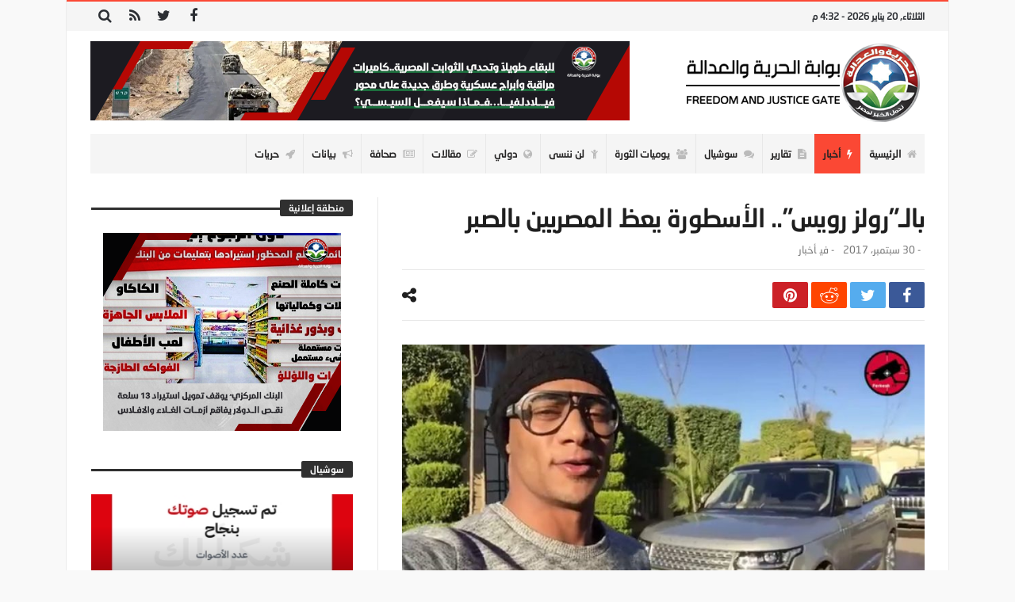

--- FILE ---
content_type: text/html; charset=UTF-8
request_url: https://www.fj-p.com/48743/%D8%A8%D8%A7%D9%84%D9%80%D8%B1%D9%88%D9%84%D8%B2-%D8%B1%D9%88%D9%8A%D8%B3-%D8%A7%D9%84%D8%A3%D8%B3%D8%B7%D9%88%D8%B1%D8%A9-%D9%8A%D8%B9%D8%B8-%D8%A7%D9%84%D9%85%D8%B5%D8%B1%D9%8A%D9%8A%D9%86/
body_size: 29696
content:
<!doctype html>
<html dir="rtl" lang="ar">
<head>
	<meta charset="UTF-8" />
    <link rel="pingback" href="https://www.fj-p.com/xmlrpc.php" />
	<script type="text/javascript">
/* <![CDATA[ */
(()=>{var e={};e.g=function(){if("object"==typeof globalThis)return globalThis;try{return this||new Function("return this")()}catch(e){if("object"==typeof window)return window}}(),function({ampUrl:n,isCustomizePreview:t,isAmpDevMode:r,noampQueryVarName:o,noampQueryVarValue:s,disabledStorageKey:i,mobileUserAgents:a,regexRegex:c}){if("undefined"==typeof sessionStorage)return;const d=new RegExp(c);if(!a.some((e=>{const n=e.match(d);return!(!n||!new RegExp(n[1],n[2]).test(navigator.userAgent))||navigator.userAgent.includes(e)})))return;e.g.addEventListener("DOMContentLoaded",(()=>{const e=document.getElementById("amp-mobile-version-switcher");if(!e)return;e.hidden=!1;const n=e.querySelector("a[href]");n&&n.addEventListener("click",(()=>{sessionStorage.removeItem(i)}))}));const g=r&&["paired-browsing-non-amp","paired-browsing-amp"].includes(window.name);if(sessionStorage.getItem(i)||t||g)return;const u=new URL(location.href),m=new URL(n);m.hash=u.hash,u.searchParams.has(o)&&s===u.searchParams.get(o)?sessionStorage.setItem(i,"1"):m.href!==u.href&&(window.stop(),location.replace(m.href))}({"ampUrl":"https:\/\/www.fj-p.com\/48743\/%D8%A8%D8%A7%D9%84%D9%80%D8%B1%D9%88%D9%84%D8%B2-%D8%B1%D9%88%D9%8A%D8%B3-%D8%A7%D9%84%D8%A3%D8%B3%D8%B7%D9%88%D8%B1%D8%A9-%D9%8A%D8%B9%D8%B8-%D8%A7%D9%84%D9%85%D8%B5%D8%B1%D9%8A%D9%8A%D9%86\/?amp=1","noampQueryVarName":"noamp","noampQueryVarValue":"mobile","disabledStorageKey":"amp_mobile_redirect_disabled","mobileUserAgents":["Mobile","Android","Silk\/","Kindle","BlackBerry","Opera Mini","Opera Mobi"],"regexRegex":"^\\\/((?:.|\\n)+)\\\/([i]*)$","isCustomizePreview":false,"isAmpDevMode":false})})();
/* ]]> */
</script>
    <meta property="og:title" content="بالـ&#8221;رولز رويس&#8221;.. الأسطورة يعظ المصريين بالصبر"/>
    <meta property="og:type" content="article"/>
    <meta property="og:description" content="                                                                                                    ..."/>
    <meta property="og:url" content="https://www.fj-p.com/48743/%d8%a8%d8%a7%d9%84%d9%80%d8%b1%d9%88%d9%84%d8%b2-%d8%b1%d9%88%d9%8a%d8%b3-%d8%a7%d9%84%d8%a3%d8%b3%d8%b7%d9%88%d8%b1%d8%a9-%d9%8a%d8%b9%d8%b8-%d8%a7%d9%84%d9%85%d8%b5%d8%b1%d9%8a%d9%8a%d9%86/"/>
    <meta property="og:site_name" content="بوابة الحرية والعدالة"/>
	<meta property="og:image" content="https://www.fj-p.com/wp-content/uploads/2019/05/133477_b3a46898de47db6b4a1d0e88862922b3-1.jpg" />
<meta name='robots' content='index, follow, max-image-preview:large, max-snippet:-1, max-video-preview:-1' />

	<!-- This site is optimized with the Yoast SEO plugin v26.7 - https://yoast.com/wordpress/plugins/seo/ -->
	<title>بالـ&#8221;رولز رويس&#8221;.. الأسطورة يعظ المصريين بالصبر - بوابة الحرية والعدالة</title>
	<link rel="canonical" href="https://www.fj-p.com/48743/بالـرولز-رويس-الأسطورة-يعظ-المصريين/" />
	<meta property="og:locale" content="ar_AR" />
	<meta property="og:type" content="article" />
	<meta property="og:title" content="بالـ&#8221;رولز رويس&#8221;.. الأسطورة يعظ المصريين بالصبر - بوابة الحرية والعدالة" />
	<meta property="og:description" content="كتب: سيد توكل بأفخم السيارات ظهر الفنان محمد رمضان، الملقب بالأسطورة، بصحبة وزيرة الهجرة في حكومة الانقلاب، نبيلة مكرم، والتي تقود حملة" />
	<meta property="og:url" content="https://www.fj-p.com/48743/بالـرولز-رويس-الأسطورة-يعظ-المصريين/" />
	<meta property="og:site_name" content="بوابة الحرية والعدالة" />
	<meta property="article:published_time" content="2017-09-30T01:35:00+00:00" />
	<meta property="og:image" content="https://www.fj-p.com/wp-content/uploads/2019/05/133477_b3a46898de47db6b4a1d0e88862922b3-1.jpg" />
	<meta property="og:image:width" content="1280" />
	<meta property="og:image:height" content="720" />
	<meta property="og:image:type" content="image/jpeg" />
	<meta name="author" content="فريق التحرير" />
	<meta name="twitter:card" content="summary_large_image" />
	<meta name="twitter:label1" content="كُتب بواسطة" />
	<meta name="twitter:data1" content="فريق التحرير" />
	<script type="application/ld+json" class="yoast-schema-graph">{"@context":"https://schema.org","@graph":[{"@type":"Article","@id":"https://www.fj-p.com/48743/%d8%a8%d8%a7%d9%84%d9%80%d8%b1%d9%88%d9%84%d8%b2-%d8%b1%d9%88%d9%8a%d8%b3-%d8%a7%d9%84%d8%a3%d8%b3%d8%b7%d9%88%d8%b1%d8%a9-%d9%8a%d8%b9%d8%b8-%d8%a7%d9%84%d9%85%d8%b5%d8%b1%d9%8a%d9%8a%d9%86/#article","isPartOf":{"@id":"https://www.fj-p.com/48743/%d8%a8%d8%a7%d9%84%d9%80%d8%b1%d9%88%d9%84%d8%b2-%d8%b1%d9%88%d9%8a%d8%b3-%d8%a7%d9%84%d8%a3%d8%b3%d8%b7%d9%88%d8%b1%d8%a9-%d9%8a%d8%b9%d8%b8-%d8%a7%d9%84%d9%85%d8%b5%d8%b1%d9%8a%d9%8a%d9%86/"},"author":{"name":"فريق التحرير","@id":"https://fj-p.net/#/schema/person/3259aa55f494f6d5611c5a164dfe5268"},"headline":"بالـ&#8221;رولز رويس&#8221;.. الأسطورة يعظ المصريين بالصبر","datePublished":"2017-09-30T01:35:00+00:00","mainEntityOfPage":{"@id":"https://www.fj-p.com/48743/%d8%a8%d8%a7%d9%84%d9%80%d8%b1%d9%88%d9%84%d8%b2-%d8%b1%d9%88%d9%8a%d8%b3-%d8%a7%d9%84%d8%a3%d8%b3%d8%b7%d9%88%d8%b1%d8%a9-%d9%8a%d8%b9%d8%b8-%d8%a7%d9%84%d9%85%d8%b5%d8%b1%d9%8a%d9%8a%d9%86/"},"wordCount":24,"commentCount":0,"image":{"@id":"https://www.fj-p.com/48743/%d8%a8%d8%a7%d9%84%d9%80%d8%b1%d9%88%d9%84%d8%b2-%d8%b1%d9%88%d9%8a%d8%b3-%d8%a7%d9%84%d8%a3%d8%b3%d8%b7%d9%88%d8%b1%d8%a9-%d9%8a%d8%b9%d8%b8-%d8%a7%d9%84%d9%85%d8%b5%d8%b1%d9%8a%d9%8a%d9%86/#primaryimage"},"thumbnailUrl":"https://www.fj-p.com/wp-content/uploads/2019/05/133477_b3a46898de47db6b4a1d0e88862922b3-1.jpg","articleSection":["أخبار"],"inLanguage":"ar","potentialAction":[{"@type":"CommentAction","name":"Comment","target":["https://www.fj-p.com/48743/%d8%a8%d8%a7%d9%84%d9%80%d8%b1%d9%88%d9%84%d8%b2-%d8%b1%d9%88%d9%8a%d8%b3-%d8%a7%d9%84%d8%a3%d8%b3%d8%b7%d9%88%d8%b1%d8%a9-%d9%8a%d8%b9%d8%b8-%d8%a7%d9%84%d9%85%d8%b5%d8%b1%d9%8a%d9%8a%d9%86/#respond"]}]},{"@type":"WebPage","@id":"https://www.fj-p.com/48743/%d8%a8%d8%a7%d9%84%d9%80%d8%b1%d9%88%d9%84%d8%b2-%d8%b1%d9%88%d9%8a%d8%b3-%d8%a7%d9%84%d8%a3%d8%b3%d8%b7%d9%88%d8%b1%d8%a9-%d9%8a%d8%b9%d8%b8-%d8%a7%d9%84%d9%85%d8%b5%d8%b1%d9%8a%d9%8a%d9%86/","url":"https://www.fj-p.com/48743/%d8%a8%d8%a7%d9%84%d9%80%d8%b1%d9%88%d9%84%d8%b2-%d8%b1%d9%88%d9%8a%d8%b3-%d8%a7%d9%84%d8%a3%d8%b3%d8%b7%d9%88%d8%b1%d8%a9-%d9%8a%d8%b9%d8%b8-%d8%a7%d9%84%d9%85%d8%b5%d8%b1%d9%8a%d9%8a%d9%86/","name":"بالـ&#8221;رولز رويس&#8221;.. الأسطورة يعظ المصريين بالصبر - بوابة الحرية والعدالة","isPartOf":{"@id":"https://fj-p.net/#website"},"primaryImageOfPage":{"@id":"https://www.fj-p.com/48743/%d8%a8%d8%a7%d9%84%d9%80%d8%b1%d9%88%d9%84%d8%b2-%d8%b1%d9%88%d9%8a%d8%b3-%d8%a7%d9%84%d8%a3%d8%b3%d8%b7%d9%88%d8%b1%d8%a9-%d9%8a%d8%b9%d8%b8-%d8%a7%d9%84%d9%85%d8%b5%d8%b1%d9%8a%d9%8a%d9%86/#primaryimage"},"image":{"@id":"https://www.fj-p.com/48743/%d8%a8%d8%a7%d9%84%d9%80%d8%b1%d9%88%d9%84%d8%b2-%d8%b1%d9%88%d9%8a%d8%b3-%d8%a7%d9%84%d8%a3%d8%b3%d8%b7%d9%88%d8%b1%d8%a9-%d9%8a%d8%b9%d8%b8-%d8%a7%d9%84%d9%85%d8%b5%d8%b1%d9%8a%d9%8a%d9%86/#primaryimage"},"thumbnailUrl":"https://www.fj-p.com/wp-content/uploads/2019/05/133477_b3a46898de47db6b4a1d0e88862922b3-1.jpg","datePublished":"2017-09-30T01:35:00+00:00","author":{"@id":"https://fj-p.net/#/schema/person/3259aa55f494f6d5611c5a164dfe5268"},"breadcrumb":{"@id":"https://www.fj-p.com/48743/%d8%a8%d8%a7%d9%84%d9%80%d8%b1%d9%88%d9%84%d8%b2-%d8%b1%d9%88%d9%8a%d8%b3-%d8%a7%d9%84%d8%a3%d8%b3%d8%b7%d9%88%d8%b1%d8%a9-%d9%8a%d8%b9%d8%b8-%d8%a7%d9%84%d9%85%d8%b5%d8%b1%d9%8a%d9%8a%d9%86/#breadcrumb"},"inLanguage":"ar","potentialAction":[{"@type":"ReadAction","target":["https://www.fj-p.com/48743/%d8%a8%d8%a7%d9%84%d9%80%d8%b1%d9%88%d9%84%d8%b2-%d8%b1%d9%88%d9%8a%d8%b3-%d8%a7%d9%84%d8%a3%d8%b3%d8%b7%d9%88%d8%b1%d8%a9-%d9%8a%d8%b9%d8%b8-%d8%a7%d9%84%d9%85%d8%b5%d8%b1%d9%8a%d9%8a%d9%86/"]}]},{"@type":"ImageObject","inLanguage":"ar","@id":"https://www.fj-p.com/48743/%d8%a8%d8%a7%d9%84%d9%80%d8%b1%d9%88%d9%84%d8%b2-%d8%b1%d9%88%d9%8a%d8%b3-%d8%a7%d9%84%d8%a3%d8%b3%d8%b7%d9%88%d8%b1%d8%a9-%d9%8a%d8%b9%d8%b8-%d8%a7%d9%84%d9%85%d8%b5%d8%b1%d9%8a%d9%8a%d9%86/#primaryimage","url":"https://www.fj-p.com/wp-content/uploads/2019/05/133477_b3a46898de47db6b4a1d0e88862922b3-1.jpg","contentUrl":"https://www.fj-p.com/wp-content/uploads/2019/05/133477_b3a46898de47db6b4a1d0e88862922b3-1.jpg","width":1280,"height":720},{"@type":"BreadcrumbList","@id":"https://www.fj-p.com/48743/%d8%a8%d8%a7%d9%84%d9%80%d8%b1%d9%88%d9%84%d8%b2-%d8%b1%d9%88%d9%8a%d8%b3-%d8%a7%d9%84%d8%a3%d8%b3%d8%b7%d9%88%d8%b1%d8%a9-%d9%8a%d8%b9%d8%b8-%d8%a7%d9%84%d9%85%d8%b5%d8%b1%d9%8a%d9%8a%d9%86/#breadcrumb","itemListElement":[{"@type":"ListItem","position":1,"name":"Home","item":"https://fj-p.net/"},{"@type":"ListItem","position":2,"name":"بالـ&#8221;رولز رويس&#8221;.. الأسطورة يعظ المصريين بالصبر"}]},{"@type":"WebSite","@id":"https://fj-p.net/#website","url":"https://fj-p.net/","name":"بوابة الحرية والعدالة","description":"الموقع الرسمي لحزب الحرية والعدالة بمصر","potentialAction":[{"@type":"SearchAction","target":{"@type":"EntryPoint","urlTemplate":"https://fj-p.net/?s={search_term_string}"},"query-input":{"@type":"PropertyValueSpecification","valueRequired":true,"valueName":"search_term_string"}}],"inLanguage":"ar"},{"@type":"Person","@id":"https://fj-p.net/#/schema/person/3259aa55f494f6d5611c5a164dfe5268","name":"فريق التحرير","image":{"@type":"ImageObject","inLanguage":"ar","@id":"https://fj-p.net/#/schema/person/image/","url":"https://secure.gravatar.com/avatar/f207347a0481ba5a02466350ce24054096cfa5872b7b34e0f69c89ebf79f6fe5?s=96&d=mm&r=g","contentUrl":"https://secure.gravatar.com/avatar/f207347a0481ba5a02466350ce24054096cfa5872b7b34e0f69c89ebf79f6fe5?s=96&d=mm&r=g","caption":"فريق التحرير"},"url":"https://www.fj-p.com/author/team/"}]}</script>
	<!-- / Yoast SEO plugin. -->


<link rel='dns-prefetch' href='//www.googletagmanager.com' />
<link rel='dns-prefetch' href='//maxcdn.bootstrapcdn.com' />
<link rel='dns-prefetch' href='//fonts.googleapis.com' />
<link rel="alternate" type="application/rss+xml" title="بوابة الحرية والعدالة &laquo; الخلاصة" href="https://www.fj-p.com/feed/" />
<link rel="alternate" type="application/rss+xml" title="بوابة الحرية والعدالة &laquo; خلاصة التعليقات" href="https://www.fj-p.com/comments/feed/" />
<link rel="alternate" type="application/rss+xml" title="بوابة الحرية والعدالة &laquo; بالـ&#8221;رولز رويس&#8221;.. الأسطورة يعظ المصريين بالصبر خلاصة التعليقات" href="https://www.fj-p.com/48743/%d8%a8%d8%a7%d9%84%d9%80%d8%b1%d9%88%d9%84%d8%b2-%d8%b1%d9%88%d9%8a%d8%b3-%d8%a7%d9%84%d8%a3%d8%b3%d8%b7%d9%88%d8%b1%d8%a9-%d9%8a%d8%b9%d8%b8-%d8%a7%d9%84%d9%85%d8%b5%d8%b1%d9%8a%d9%8a%d9%86/feed/" />
<link rel="alternate" title="oEmbed (JSON)" type="application/json+oembed" href="https://www.fj-p.com/wp-json/oembed/1.0/embed?url=https%3A%2F%2Fwww.fj-p.com%2F48743%2F%25d8%25a8%25d8%25a7%25d9%2584%25d9%2580%25d8%25b1%25d9%2588%25d9%2584%25d8%25b2-%25d8%25b1%25d9%2588%25d9%258a%25d8%25b3-%25d8%25a7%25d9%2584%25d8%25a3%25d8%25b3%25d8%25b7%25d9%2588%25d8%25b1%25d8%25a9-%25d9%258a%25d8%25b9%25d8%25b8-%25d8%25a7%25d9%2584%25d9%2585%25d8%25b5%25d8%25b1%25d9%258a%25d9%258a%25d9%2586%2F" />
<link rel="alternate" title="oEmbed (XML)" type="text/xml+oembed" href="https://www.fj-p.com/wp-json/oembed/1.0/embed?url=https%3A%2F%2Fwww.fj-p.com%2F48743%2F%25d8%25a8%25d8%25a7%25d9%2584%25d9%2580%25d8%25b1%25d9%2588%25d9%2584%25d8%25b2-%25d8%25b1%25d9%2588%25d9%258a%25d8%25b3-%25d8%25a7%25d9%2584%25d8%25a3%25d8%25b3%25d8%25b7%25d9%2588%25d8%25b1%25d8%25a9-%25d9%258a%25d8%25b9%25d8%25b8-%25d8%25a7%25d9%2584%25d9%2585%25d8%25b5%25d8%25b1%25d9%258a%25d9%258a%25d9%2586%2F&#038;format=xml" />
<style id='wp-img-auto-sizes-contain-inline-css' type='text/css'>
img:is([sizes=auto i],[sizes^="auto," i]){contain-intrinsic-size:3000px 1500px}
/*# sourceURL=wp-img-auto-sizes-contain-inline-css */
</style>
<link crossorigin="anonymous" rel='stylesheet' id='twb-open-sans-css' href='https://fonts.googleapis.com/css?family=Open+Sans%3A300%2C400%2C500%2C600%2C700%2C800&#038;display=swap' type='text/css' media='all' />
<link rel='stylesheet' id='twbbwg-global-css' href='https://www.fj-p.com/wp-content/plugins/photo-gallery/booster/assets/css/global.css' type='text/css' media='all' />
<style id='wp-emoji-styles-inline-css' type='text/css'>

	img.wp-smiley, img.emoji {
		display: inline !important;
		border: none !important;
		box-shadow: none !important;
		height: 1em !important;
		width: 1em !important;
		margin: 0 0.07em !important;
		vertical-align: -0.1em !important;
		background: none !important;
		padding: 0 !important;
	}
/*# sourceURL=wp-emoji-styles-inline-css */
</style>
<link rel='stylesheet' id='wp-block-library-rtl-css' href='https://www.fj-p.com/wp-includes/css/dist/block-library/style-rtl.min.css' type='text/css' media='all' />
<style id='wp-block-library-theme-inline-css' type='text/css'>
.wp-block-audio :where(figcaption){color:#555;font-size:13px;text-align:center}.is-dark-theme .wp-block-audio :where(figcaption){color:#ffffffa6}.wp-block-audio{margin:0 0 1em}.wp-block-code{border:1px solid #ccc;border-radius:4px;font-family:Menlo,Consolas,monaco,monospace;padding:.8em 1em}.wp-block-embed :where(figcaption){color:#555;font-size:13px;text-align:center}.is-dark-theme .wp-block-embed :where(figcaption){color:#ffffffa6}.wp-block-embed{margin:0 0 1em}.blocks-gallery-caption{color:#555;font-size:13px;text-align:center}.is-dark-theme .blocks-gallery-caption{color:#ffffffa6}:root :where(.wp-block-image figcaption){color:#555;font-size:13px;text-align:center}.is-dark-theme :root :where(.wp-block-image figcaption){color:#ffffffa6}.wp-block-image{margin:0 0 1em}.wp-block-pullquote{border-bottom:4px solid;border-top:4px solid;color:currentColor;margin-bottom:1.75em}.wp-block-pullquote :where(cite),.wp-block-pullquote :where(footer),.wp-block-pullquote__citation{color:currentColor;font-size:.8125em;font-style:normal;text-transform:uppercase}.wp-block-quote{border-left:.25em solid;margin:0 0 1.75em;padding-left:1em}.wp-block-quote cite,.wp-block-quote footer{color:currentColor;font-size:.8125em;font-style:normal;position:relative}.wp-block-quote:where(.has-text-align-right){border-left:none;border-right:.25em solid;padding-left:0;padding-right:1em}.wp-block-quote:where(.has-text-align-center){border:none;padding-left:0}.wp-block-quote.is-large,.wp-block-quote.is-style-large,.wp-block-quote:where(.is-style-plain){border:none}.wp-block-search .wp-block-search__label{font-weight:700}.wp-block-search__button{border:1px solid #ccc;padding:.375em .625em}:where(.wp-block-group.has-background){padding:1.25em 2.375em}.wp-block-separator.has-css-opacity{opacity:.4}.wp-block-separator{border:none;border-bottom:2px solid;margin-left:auto;margin-right:auto}.wp-block-separator.has-alpha-channel-opacity{opacity:1}.wp-block-separator:not(.is-style-wide):not(.is-style-dots){width:100px}.wp-block-separator.has-background:not(.is-style-dots){border-bottom:none;height:1px}.wp-block-separator.has-background:not(.is-style-wide):not(.is-style-dots){height:2px}.wp-block-table{margin:0 0 1em}.wp-block-table td,.wp-block-table th{word-break:normal}.wp-block-table :where(figcaption){color:#555;font-size:13px;text-align:center}.is-dark-theme .wp-block-table :where(figcaption){color:#ffffffa6}.wp-block-video :where(figcaption){color:#555;font-size:13px;text-align:center}.is-dark-theme .wp-block-video :where(figcaption){color:#ffffffa6}.wp-block-video{margin:0 0 1em}:root :where(.wp-block-template-part.has-background){margin-bottom:0;margin-top:0;padding:1.25em 2.375em}
/*# sourceURL=/wp-includes/css/dist/block-library/theme.min.css */
</style>
<style id='classic-theme-styles-inline-css' type='text/css'>
/*! This file is auto-generated */
.wp-block-button__link{color:#fff;background-color:#32373c;border-radius:9999px;box-shadow:none;text-decoration:none;padding:calc(.667em + 2px) calc(1.333em + 2px);font-size:1.125em}.wp-block-file__button{background:#32373c;color:#fff;text-decoration:none}
/*# sourceURL=/wp-includes/css/classic-themes.min.css */
</style>
<style id='global-styles-inline-css' type='text/css'>
:root{--wp--preset--aspect-ratio--square: 1;--wp--preset--aspect-ratio--4-3: 4/3;--wp--preset--aspect-ratio--3-4: 3/4;--wp--preset--aspect-ratio--3-2: 3/2;--wp--preset--aspect-ratio--2-3: 2/3;--wp--preset--aspect-ratio--16-9: 16/9;--wp--preset--aspect-ratio--9-16: 9/16;--wp--preset--color--black: #000000;--wp--preset--color--cyan-bluish-gray: #abb8c3;--wp--preset--color--white: #ffffff;--wp--preset--color--pale-pink: #f78da7;--wp--preset--color--vivid-red: #cf2e2e;--wp--preset--color--luminous-vivid-orange: #ff6900;--wp--preset--color--luminous-vivid-amber: #fcb900;--wp--preset--color--light-green-cyan: #7bdcb5;--wp--preset--color--vivid-green-cyan: #00d084;--wp--preset--color--pale-cyan-blue: #8ed1fc;--wp--preset--color--vivid-cyan-blue: #0693e3;--wp--preset--color--vivid-purple: #9b51e0;--wp--preset--gradient--vivid-cyan-blue-to-vivid-purple: linear-gradient(135deg,rgb(6,147,227) 0%,rgb(155,81,224) 100%);--wp--preset--gradient--light-green-cyan-to-vivid-green-cyan: linear-gradient(135deg,rgb(122,220,180) 0%,rgb(0,208,130) 100%);--wp--preset--gradient--luminous-vivid-amber-to-luminous-vivid-orange: linear-gradient(135deg,rgb(252,185,0) 0%,rgb(255,105,0) 100%);--wp--preset--gradient--luminous-vivid-orange-to-vivid-red: linear-gradient(135deg,rgb(255,105,0) 0%,rgb(207,46,46) 100%);--wp--preset--gradient--very-light-gray-to-cyan-bluish-gray: linear-gradient(135deg,rgb(238,238,238) 0%,rgb(169,184,195) 100%);--wp--preset--gradient--cool-to-warm-spectrum: linear-gradient(135deg,rgb(74,234,220) 0%,rgb(151,120,209) 20%,rgb(207,42,186) 40%,rgb(238,44,130) 60%,rgb(251,105,98) 80%,rgb(254,248,76) 100%);--wp--preset--gradient--blush-light-purple: linear-gradient(135deg,rgb(255,206,236) 0%,rgb(152,150,240) 100%);--wp--preset--gradient--blush-bordeaux: linear-gradient(135deg,rgb(254,205,165) 0%,rgb(254,45,45) 50%,rgb(107,0,62) 100%);--wp--preset--gradient--luminous-dusk: linear-gradient(135deg,rgb(255,203,112) 0%,rgb(199,81,192) 50%,rgb(65,88,208) 100%);--wp--preset--gradient--pale-ocean: linear-gradient(135deg,rgb(255,245,203) 0%,rgb(182,227,212) 50%,rgb(51,167,181) 100%);--wp--preset--gradient--electric-grass: linear-gradient(135deg,rgb(202,248,128) 0%,rgb(113,206,126) 100%);--wp--preset--gradient--midnight: linear-gradient(135deg,rgb(2,3,129) 0%,rgb(40,116,252) 100%);--wp--preset--font-size--small: 13px;--wp--preset--font-size--medium: 20px;--wp--preset--font-size--large: 36px;--wp--preset--font-size--x-large: 42px;--wp--preset--spacing--20: 0.44rem;--wp--preset--spacing--30: 0.67rem;--wp--preset--spacing--40: 1rem;--wp--preset--spacing--50: 1.5rem;--wp--preset--spacing--60: 2.25rem;--wp--preset--spacing--70: 3.38rem;--wp--preset--spacing--80: 5.06rem;--wp--preset--shadow--natural: 6px 6px 9px rgba(0, 0, 0, 0.2);--wp--preset--shadow--deep: 12px 12px 50px rgba(0, 0, 0, 0.4);--wp--preset--shadow--sharp: 6px 6px 0px rgba(0, 0, 0, 0.2);--wp--preset--shadow--outlined: 6px 6px 0px -3px rgb(255, 255, 255), 6px 6px rgb(0, 0, 0);--wp--preset--shadow--crisp: 6px 6px 0px rgb(0, 0, 0);}:where(.is-layout-flex){gap: 0.5em;}:where(.is-layout-grid){gap: 0.5em;}body .is-layout-flex{display: flex;}.is-layout-flex{flex-wrap: wrap;align-items: center;}.is-layout-flex > :is(*, div){margin: 0;}body .is-layout-grid{display: grid;}.is-layout-grid > :is(*, div){margin: 0;}:where(.wp-block-columns.is-layout-flex){gap: 2em;}:where(.wp-block-columns.is-layout-grid){gap: 2em;}:where(.wp-block-post-template.is-layout-flex){gap: 1.25em;}:where(.wp-block-post-template.is-layout-grid){gap: 1.25em;}.has-black-color{color: var(--wp--preset--color--black) !important;}.has-cyan-bluish-gray-color{color: var(--wp--preset--color--cyan-bluish-gray) !important;}.has-white-color{color: var(--wp--preset--color--white) !important;}.has-pale-pink-color{color: var(--wp--preset--color--pale-pink) !important;}.has-vivid-red-color{color: var(--wp--preset--color--vivid-red) !important;}.has-luminous-vivid-orange-color{color: var(--wp--preset--color--luminous-vivid-orange) !important;}.has-luminous-vivid-amber-color{color: var(--wp--preset--color--luminous-vivid-amber) !important;}.has-light-green-cyan-color{color: var(--wp--preset--color--light-green-cyan) !important;}.has-vivid-green-cyan-color{color: var(--wp--preset--color--vivid-green-cyan) !important;}.has-pale-cyan-blue-color{color: var(--wp--preset--color--pale-cyan-blue) !important;}.has-vivid-cyan-blue-color{color: var(--wp--preset--color--vivid-cyan-blue) !important;}.has-vivid-purple-color{color: var(--wp--preset--color--vivid-purple) !important;}.has-black-background-color{background-color: var(--wp--preset--color--black) !important;}.has-cyan-bluish-gray-background-color{background-color: var(--wp--preset--color--cyan-bluish-gray) !important;}.has-white-background-color{background-color: var(--wp--preset--color--white) !important;}.has-pale-pink-background-color{background-color: var(--wp--preset--color--pale-pink) !important;}.has-vivid-red-background-color{background-color: var(--wp--preset--color--vivid-red) !important;}.has-luminous-vivid-orange-background-color{background-color: var(--wp--preset--color--luminous-vivid-orange) !important;}.has-luminous-vivid-amber-background-color{background-color: var(--wp--preset--color--luminous-vivid-amber) !important;}.has-light-green-cyan-background-color{background-color: var(--wp--preset--color--light-green-cyan) !important;}.has-vivid-green-cyan-background-color{background-color: var(--wp--preset--color--vivid-green-cyan) !important;}.has-pale-cyan-blue-background-color{background-color: var(--wp--preset--color--pale-cyan-blue) !important;}.has-vivid-cyan-blue-background-color{background-color: var(--wp--preset--color--vivid-cyan-blue) !important;}.has-vivid-purple-background-color{background-color: var(--wp--preset--color--vivid-purple) !important;}.has-black-border-color{border-color: var(--wp--preset--color--black) !important;}.has-cyan-bluish-gray-border-color{border-color: var(--wp--preset--color--cyan-bluish-gray) !important;}.has-white-border-color{border-color: var(--wp--preset--color--white) !important;}.has-pale-pink-border-color{border-color: var(--wp--preset--color--pale-pink) !important;}.has-vivid-red-border-color{border-color: var(--wp--preset--color--vivid-red) !important;}.has-luminous-vivid-orange-border-color{border-color: var(--wp--preset--color--luminous-vivid-orange) !important;}.has-luminous-vivid-amber-border-color{border-color: var(--wp--preset--color--luminous-vivid-amber) !important;}.has-light-green-cyan-border-color{border-color: var(--wp--preset--color--light-green-cyan) !important;}.has-vivid-green-cyan-border-color{border-color: var(--wp--preset--color--vivid-green-cyan) !important;}.has-pale-cyan-blue-border-color{border-color: var(--wp--preset--color--pale-cyan-blue) !important;}.has-vivid-cyan-blue-border-color{border-color: var(--wp--preset--color--vivid-cyan-blue) !important;}.has-vivid-purple-border-color{border-color: var(--wp--preset--color--vivid-purple) !important;}.has-vivid-cyan-blue-to-vivid-purple-gradient-background{background: var(--wp--preset--gradient--vivid-cyan-blue-to-vivid-purple) !important;}.has-light-green-cyan-to-vivid-green-cyan-gradient-background{background: var(--wp--preset--gradient--light-green-cyan-to-vivid-green-cyan) !important;}.has-luminous-vivid-amber-to-luminous-vivid-orange-gradient-background{background: var(--wp--preset--gradient--luminous-vivid-amber-to-luminous-vivid-orange) !important;}.has-luminous-vivid-orange-to-vivid-red-gradient-background{background: var(--wp--preset--gradient--luminous-vivid-orange-to-vivid-red) !important;}.has-very-light-gray-to-cyan-bluish-gray-gradient-background{background: var(--wp--preset--gradient--very-light-gray-to-cyan-bluish-gray) !important;}.has-cool-to-warm-spectrum-gradient-background{background: var(--wp--preset--gradient--cool-to-warm-spectrum) !important;}.has-blush-light-purple-gradient-background{background: var(--wp--preset--gradient--blush-light-purple) !important;}.has-blush-bordeaux-gradient-background{background: var(--wp--preset--gradient--blush-bordeaux) !important;}.has-luminous-dusk-gradient-background{background: var(--wp--preset--gradient--luminous-dusk) !important;}.has-pale-ocean-gradient-background{background: var(--wp--preset--gradient--pale-ocean) !important;}.has-electric-grass-gradient-background{background: var(--wp--preset--gradient--electric-grass) !important;}.has-midnight-gradient-background{background: var(--wp--preset--gradient--midnight) !important;}.has-small-font-size{font-size: var(--wp--preset--font-size--small) !important;}.has-medium-font-size{font-size: var(--wp--preset--font-size--medium) !important;}.has-large-font-size{font-size: var(--wp--preset--font-size--large) !important;}.has-x-large-font-size{font-size: var(--wp--preset--font-size--x-large) !important;}
:where(.wp-block-post-template.is-layout-flex){gap: 1.25em;}:where(.wp-block-post-template.is-layout-grid){gap: 1.25em;}
:where(.wp-block-term-template.is-layout-flex){gap: 1.25em;}:where(.wp-block-term-template.is-layout-grid){gap: 1.25em;}
:where(.wp-block-columns.is-layout-flex){gap: 2em;}:where(.wp-block-columns.is-layout-grid){gap: 2em;}
:root :where(.wp-block-pullquote){font-size: 1.5em;line-height: 1.6;}
/*# sourceURL=global-styles-inline-css */
</style>
<link rel='stylesheet' id='contact-form-7-css' href='https://www.fj-p.com/wp-content/plugins/contact-form-7/includes/css/styles.css' type='text/css' media='all' />
<link rel='stylesheet' id='contact-form-7-rtl-css' href='https://www.fj-p.com/wp-content/plugins/contact-form-7/includes/css/styles-rtl.css' type='text/css' media='all' />
<link rel='stylesheet' id='bwg_fonts-css' href='https://www.fj-p.com/wp-content/plugins/photo-gallery/css/bwg-fonts/fonts.css' type='text/css' media='all' />
<link rel='stylesheet' id='sumoselect-css' href='https://www.fj-p.com/wp-content/plugins/photo-gallery/css/sumoselect.min.css' type='text/css' media='all' />
<link rel='stylesheet' id='mCustomScrollbar-css' href='https://www.fj-p.com/wp-content/plugins/photo-gallery/css/jquery.mCustomScrollbar.min.css' type='text/css' media='all' />
<link crossorigin="anonymous" rel='stylesheet' id='bwg_googlefonts-css' href='https://fonts.googleapis.com/css?family=Ubuntu&#038;subset=greek%2Clatin%2Cgreek-ext%2Cvietnamese%2Ccyrillic-ext%2Clatin-ext%2Ccyrillic' type='text/css' media='all' />
<link rel='stylesheet' id='bwg_frontend-css' href='https://www.fj-p.com/wp-content/plugins/photo-gallery/css/styles.min.css' type='text/css' media='all' />
<link rel='stylesheet' id='bd-min-css' href='https://www.fj-p.com/wp-content/themes/magic-mag/css/min.css' type='text/css' media='screen' />
<link rel='stylesheet' id='bd-style-css' href='https://www.fj-p.com/wp-content/themes/magic-mag/style.css' type='text/css' media='screen' />
<link rel='stylesheet' id='rtl-css' href='https://www.fj-p.com/wp-content/themes/magic-mag/css/rtl.css' type='text/css' media='all' />
<link rel='stylesheet' id='rtlFonts-css' href='https://www.fj-p.com/wp-content/themes/magic-mag/css/rtl-fonts.css' type='text/css' media='all' />
<link crossorigin="anonymous" rel='stylesheet' id='bdayhFontAwesome-css' href='https://maxcdn.bootstrapcdn.com/font-awesome/4.3.0/css/font-awesome.min.css' type='text/css' media='all' />
<link crossorigin="anonymous" rel='stylesheet' id='BD-GOOGLE-css' href='https://fonts.googleapis.com/css?family=Open+Sans%3A400italic%2C400%2C500%2C600%2C700%7COswald%3A400%2C700&#038;subset=latin%2Ccyrillic-ext%2Cgreek-ext%2Cgreek%2Cvietnamese%2Clatin-ext%2Ccyrillic' type='text/css' media='all' />
<link crossorigin="anonymous" rel='stylesheet' id='Droid+Sans-css' href='https://fonts.googleapis.com/css?family=Droid+Sans%3Aregular%2C700' type='text/css' media='all' />
<script type="text/javascript" id="jquery-core-js-extra">
/* <![CDATA[ */
var bd_script = {"post_id":"48743","ajaxurl":"https://www.fj-p.com/wp-admin/admin-ajax.php"};
//# sourceURL=jquery-core-js-extra
/* ]]> */
</script>
<script type="text/javascript" src="https://www.fj-p.com/wp-includes/js/jquery/jquery.min.js" id="jquery-core-js"></script>
<script type="text/javascript" src="https://www.fj-p.com/wp-includes/js/jquery/jquery-migrate.min.js" id="jquery-migrate-js"></script>
<script type="text/javascript" src="https://www.fj-p.com/wp-content/plugins/photo-gallery/booster/assets/js/circle-progress.js" id="twbbwg-circle-js"></script>
<script type="text/javascript" id="twbbwg-global-js-extra">
/* <![CDATA[ */
var twb = {"nonce":"313c3b11f3","ajax_url":"https://www.fj-p.com/wp-admin/admin-ajax.php","plugin_url":"https://www.fj-p.com/wp-content/plugins/photo-gallery/booster","href":"https://www.fj-p.com/wp-admin/admin.php?page=twbbwg_photo-gallery"};
var twb = {"nonce":"313c3b11f3","ajax_url":"https://www.fj-p.com/wp-admin/admin-ajax.php","plugin_url":"https://www.fj-p.com/wp-content/plugins/photo-gallery/booster","href":"https://www.fj-p.com/wp-admin/admin.php?page=twbbwg_photo-gallery"};
//# sourceURL=twbbwg-global-js-extra
/* ]]> */
</script>
<script type="text/javascript" src="https://www.fj-p.com/wp-content/plugins/photo-gallery/booster/assets/js/global.js" id="twbbwg-global-js"></script>
<script type="text/javascript" src="https://www.fj-p.com/wp-content/plugins/photo-gallery/js/jquery.sumoselect.min.js" id="sumoselect-js"></script>
<script type="text/javascript" src="https://www.fj-p.com/wp-content/plugins/photo-gallery/js/tocca.min.js" id="bwg_mobile-js"></script>
<script type="text/javascript" src="https://www.fj-p.com/wp-content/plugins/photo-gallery/js/jquery.mCustomScrollbar.concat.min.js" id="mCustomScrollbar-js"></script>
<script type="text/javascript" src="https://www.fj-p.com/wp-content/plugins/photo-gallery/js/jquery.fullscreen.min.js" id="jquery-fullscreen-js"></script>
<script type="text/javascript" id="bwg_frontend-js-extra">
/* <![CDATA[ */
var bwg_objectsL10n = {"bwg_field_required":"\u0627\u0644\u062d\u0642\u0644 \u0645\u0637\u0644\u0648\u0628.","bwg_mail_validation":"\u0647\u0630\u0627 \u0644\u064a\u0633 \u0639\u0646\u0648\u0627\u0646 \u0628\u0631\u064a\u062f \u0625\u0644\u0643\u062a\u0631\u0648\u0646\u064a \u0635\u062d\u064a\u062d.","bwg_search_result":"\u0644\u0627 \u062a\u0648\u062c\u062f \u0635\u0648\u0631 \u062a\u062a\u0648\u0627\u0641\u0642 \u0645\u0639 \u0627\u0644\u0628\u062d\u062b.","bwg_select_tag":"Select Tag","bwg_order_by":"Order By","bwg_search":"\u0627\u0644\u0628\u062d\u062b","bwg_show_ecommerce":"Show Ecommerce","bwg_hide_ecommerce":"Hide Ecommerce","bwg_show_comments":" \u0639\u0631\u0636 \u0627\u0644\u062a\u0639\u0644\u064a\u0642\u0627\u062a","bwg_hide_comments":"\u0625\u062e\u0641\u0627\u0621 \u0627\u0644\u062a\u0639\u0644\u064a\u0642\u0627\u062a","bwg_restore":"\u0627\u0633\u062a\u0639\u0627\u062f\u0629","bwg_maximize":"\u062a\u0639\u0638\u064a\u0645","bwg_fullscreen":"\u0645\u0644\u0621 \u0627\u0644\u0634\u0627\u0634\u0629","bwg_exit_fullscreen":"\u062e\u0631\u0648\u062c \u0645\u0644\u0621 \u0627\u0644\u0634\u0627\u0634\u0629","bwg_search_tag":"SEARCH...","bwg_tag_no_match":"No tags found","bwg_all_tags_selected":"All tags selected","bwg_tags_selected":"tags selected","play":"\u062a\u0634\u063a\u064a\u0644","pause":"\u0625\u064a\u0642\u0627\u0641 \u0645\u0624\u0642\u062a","is_pro":"","bwg_play":"\u062a\u0634\u063a\u064a\u0644","bwg_pause":"\u0625\u064a\u0642\u0627\u0641 \u0645\u0624\u0642\u062a","bwg_hide_info":"\u0625\u062e\u0641\u0627\u0621 \u0627\u0644\u0645\u0639\u0644\u0648\u0645\u0627\u062a","bwg_show_info":"\u062a\u0638\u0647\u0631 \u0627\u0644\u0645\u0639\u0644\u0648\u0645\u0627\u062a","bwg_hide_rating":"Hide rating","bwg_show_rating":"Show rating","ok":"Ok","cancel":"Cancel","select_all":"Select all","lazy_load":"0","lazy_loader":"https://www.fj-p.com/wp-content/plugins/photo-gallery/images/ajax_loader.png","front_ajax":"0","bwg_tag_see_all":"see all tags","bwg_tag_see_less":"see less tags"};
//# sourceURL=bwg_frontend-js-extra
/* ]]> */
</script>
<script type="text/javascript" src="https://www.fj-p.com/wp-content/plugins/photo-gallery/js/scripts.min.js" id="bwg_frontend-js"></script>

<!-- Google tag (gtag.js) snippet added by Site Kit -->
<!-- Google Analytics snippet added by Site Kit -->
<script type="text/javascript" src="https://www.googletagmanager.com/gtag/js?id=G-NF1910V5X8" id="google_gtagjs-js" async></script>
<script type="text/javascript" id="google_gtagjs-js-after">
/* <![CDATA[ */
window.dataLayer = window.dataLayer || [];function gtag(){dataLayer.push(arguments);}
gtag("set","linker",{"domains":["www.fj-p.com"]});
gtag("js", new Date());
gtag("set", "developer_id.dZTNiMT", true);
gtag("config", "G-NF1910V5X8");
//# sourceURL=google_gtagjs-js-after
/* ]]> */
</script>
<link rel="https://api.w.org/" href="https://www.fj-p.com/wp-json/" /><link rel="alternate" title="JSON" type="application/json" href="https://www.fj-p.com/wp-json/wp/v2/posts/48743" /><link rel="EditURI" type="application/rsd+xml" title="RSD" href="https://www.fj-p.com/xmlrpc.php?rsd" />

<link rel='shortlink' href='https://www.fj-p.com/?p=48743' />
<meta name="generator" content="Site Kit by Google 1.170.0" /><link rel="alternate" type="text/html" media="only screen and (max-width: 640px)" href="https://www.fj-p.com/48743/%D8%A8%D8%A7%D9%84%D9%80%D8%B1%D9%88%D9%84%D8%B2-%D8%B1%D9%88%D9%8A%D8%B3-%D8%A7%D9%84%D8%A3%D8%B3%D8%B7%D9%88%D8%B1%D8%A9-%D9%8A%D8%B9%D8%B8-%D8%A7%D9%84%D9%85%D8%B5%D8%B1%D9%8A%D9%8A%D9%86/?amp=1"><!-- Analytics by WP Statistics - https://wp-statistics.com -->
<style type="text/css" media='screen'>
.post-nav-links .post-nav-prev {
        
text-align: right;
}
.post-nav-links .post-nav-next{
        
text-align: left;
}
.wp-polls .Buttons {
        
    background-color: #de1b1b;
}
#rps .col p.slider-content-both img {
        
    border: 0px solid #EBEBEB;
    padding: 1px;
    float: right;
    width: 100%;

}
.sp-selected-button {
        
background: #fb4834 !important ;
}
.sp-black {
        
font-size: 22px !important;
    font-size: 33px !important;
    width: 100%;
    /* z-index: 9999999999999; */
    text-align: right;
    text-overflow: clip;
    white-space: normal !important;
    height: auto !important;
    padding-bottom: 53px;
    font-weight: 700;
    line-height: 47px !important;
    font-family: \\'Cairo\\', sans-serif;
    text-shadow: 1px 2px 3px #444444b3;
/*     background: red !important; */
    
background: rgba(0,0,0,0);
background: -moz-linear-gradient(top, rgba(0,0,0,0) 0%, rgba(0,0,0,0.35) 16%, rgba(0,0,0,0.55) 42%, rgba(0,0,0,1) 100%);
background: -webkit-gradient(left top, left bottom, color-stop(0%, rgba(0,0,0,0)), color-stop(16%, rgba(0,0,0,0.35)), color-stop(42%, rgba(0,0,0,0.55)), color-stop(100%, rgba(0,0,0,1)));
background: -webkit-linear-gradient(top, rgba(0,0,0,0) 0%, rgba(0,0,0,0.35) 16%, rgba(0,0,0,0.55) 42%, rgba(0,0,0,1) 100%);
background: -o-linear-gradient(top, rgba(0,0,0,0) 0%, rgba(0,0,0,0.35) 16%, rgba(0,0,0,0.55) 42%, rgba(0,0,0,1) 100%);
background: -ms-linear-gradient(top, rgba(0,0,0,0) 0%, rgba(0,0,0,0.35) 16%, rgba(0,0,0,0.55) 42%, rgba(0,0,0,1) 100%);
background: linear-gradient(to bottom, rgba(0,0,0,0) 0%, rgba(0,0,0,0.35) 16%, rgba(0,0,0,0.55) 42%, rgba(0,0,0,1) 100%);
filter: progid:DXImageTransform.Microsoft.gradient( startColorstr=\\'#000000\\', endColorstr=\\'#000000\\', GradientType=0 );
}

.fm-story{
float:right;
}

@import url(\\'https://fonts.googleapis.com/css?family=Cairo:400,600,700,900&subset=arabic\\');
#header .bdayh-inner {
    padding: 13px 0;
    /* background: red; */
}
.search-form button {
position: relative;
top: -6px;
}
.flex-direction-nav a.flex-prev { opacity: 1; }
.flex-direction-nav a.flex-next { opacity: 1; }
.entry-title2 {
        font-size: 23px;
    color: #901a1d;
    margin: 0 0 16px 0;
    font-weight: bolder;
}

.shortlnk{
    width: 85%;
    background: #f9f9f9;
    padding: 11px;
    border: 1px solid #e3e3e3;
    float: left;
}

.source_lnk h3{

    float: right;
    width: 15%;
    background: #3b5998;
    padding: 5px;
    border: 1px solid #e3e3e3;
    /* float: left; */
    font-size: 13px;
    margin: 0 !important;
    line-height: 30px;
    text-align: center;
    color: #fff;
}

#FbComment_news{
        
background: #ffffff;border-radius: 4px;box-shadow: 0px 0px 7px #b5afaf;width: 99%;text-align: center;margin: 0 auto;
}



.no-bo .box-home .box-header {
    background: #ffffff;
    /* border: 1px #E8E8E8 solid; */
    /* padding: 7px 14px; */
    /* margin: -1px 0; */
    box-shadow: 6px 0px 5px #bfbbbb;
    margin: 0 !important;
    padding: 0 !important;
}


.no-bo .tab1-footer .bbtn, .no-bo .box-header .bbtn {
  background: #dedede;
    border: none;
    padding: 11px 17px;
    margin: -1px 0;
    font-size: 16px;
}

.about-me-img img {
/*
        
    background: rgba(255, 255, 255, 0.42);
    border-radius: 7px;
    padding: 7px 0;
*/
}
.post_artical_opinion{
        

    border: 2px solid #1da1f2;
    padding: 10px;
    text-align: center;
    font-size: 19px;
    background: #f7f7f7;

}
  #footer .about-me-text , .widget-footer p {
    color: #9c9c9c;
    text-align: justify;
    font-size: 11px;
    font-weight: 100;
    line-height: 16px;
}
#footer .widget ul li {
    float: right;
    padding: 5px;
    background: #616161;
    margin: 2px;
    border-radius: 5px;
} 

.post-nav-links .post-nav-prev {
        
text-align: right;
}
.post-nav-links .post-nav-next{
        
text-align: left;
}
.wp-polls .Buttons {
        
    background-color: #de1b1b;
}
#rps .col p.slider-content-both img {
        
    border: 0px solid #EBEBEB;
    padding: 1px;
    float: right;
    width: 100%;

}
.sp-selected-button {
        
background: #fb4834 !important ;
}
.sp-black {
        
font-size: 22px !important;
    font-size: 33px !important;
    width: 100%;
    /* z-index: 9999999999999; */
    text-align: right;
    text-overflow: clip;
    white-space: normal !important;
    height: auto !important;
    padding-bottom: 53px;
    font-weight: 700;
    line-height: 47px !important;
    font-family: \\'Cairo\\', sans-serif;
    text-shadow: 1px 2px 3px #444444b3;
/*     background: red !important; */
    
background: rgba(0,0,0,0);
background: -moz-linear-gradient(top, rgba(0,0,0,0) 0%, rgba(0,0,0,0.35) 16%, rgba(0,0,0,0.55) 42%, rgba(0,0,0,1) 100%);
background: -webkit-gradient(left top, left bottom, color-stop(0%, rgba(0,0,0,0)), color-stop(16%, rgba(0,0,0,0.35)), color-stop(42%, rgba(0,0,0,0.55)), color-stop(100%, rgba(0,0,0,1)));
background: -webkit-linear-gradient(top, rgba(0,0,0,0) 0%, rgba(0,0,0,0.35) 16%, rgba(0,0,0,0.55) 42%, rgba(0,0,0,1) 100%);
background: -o-linear-gradient(top, rgba(0,0,0,0) 0%, rgba(0,0,0,0.35) 16%, rgba(0,0,0,0.55) 42%, rgba(0,0,0,1) 100%);
background: -ms-linear-gradient(top, rgba(0,0,0,0) 0%, rgba(0,0,0,0.35) 16%, rgba(0,0,0,0.55) 42%, rgba(0,0,0,1) 100%);
background: linear-gradient(to bottom, rgba(0,0,0,0) 0%, rgba(0,0,0,0.35) 16%, rgba(0,0,0,0.55) 42%, rgba(0,0,0,1) 100%);
filter: progid:DXImageTransform.Microsoft.gradient( startColorstr=\\'#000000\\', endColorstr=\\'#000000\\', GradientType=0 );
}
/*
.slider-pro p.sp-layer {
    font-size: 20px;
    line-height: 1.4;
    margin: 0;
    font-weight: bolder;
    text-align: right;
    font-family: \\\"BDNM\\\", Arial, sans-serif;
    width: 100%;
    max-width: 599px;
}
*/
.widget-posts-slider ul.slides li.slider-thumbnail img {
        
    max-height: 200px !important;
}
.widget-posts-slider ul.slides li.slider-thumbnail img {
        
    max-height: 200px !important;
}
.all-layout .post-content .post-excerpt {
        
    text-align: justify !important; 
}

.rtl .primary-menu ul#menu-primary > li > a {
        
  color: #252424 !important;
}
.sp-buttons {
    direction: rtl;
    position: absolute !important;
    bottom: 0 !important;        

}
.sp-button {
        
    border: 2px solid #fff;
    width: 15px !important;
    height: 15px !important;
}
.emgrcey {
        
position: fixed;
    bottom: 0;
    background: #ff0000e3;
    width: 1112px;
    z-index: 99999999;
    padding: 20px 0;
}

.emgrcey .txt {
        
    font-size: 2rem;
    font-weight: bolder;
    padding: 0 17px;
    color: #fff;
    border-left: 2px #f9f9f9 solid;
    float: right;
    line-height: 37px;
        margin: 0 0 0 15px;
}
/*

.flex-control-nav {
    background: none repeat scroll 0 0 #FFFFFF;
    bottom: 127px !important;
    display: block !important;
    opacity: 0.66 !important;
    padding: 10px;
    position: absolute;
    text-align: center;
    top: auto !important;
    width: 100%;
    z-index: 999 !important;
}

.flex-direction-nav {
    display: block !important;
    opacity: 1 !important;
    top: 30% !important;
    width: 100%;
    z-index: 999 !important;
}

.flex-direction-nav a {
    color: rgba(0, 0, 0, 0.8);
    cursor: pointer;
    display: block;
    height: 40px;
    margin: 0;
    opacity: 0;
    overflow: hidden;
    padding-top: 8px;
    position: absolute;
    text-shadow: 1px 1px 0 rgba(255, 255, 255, 0.3);
    top: 50%;
    transition: all 0.3s ease 0s;
    width: 40px;
    z-index: 10;
}
*/

.breaking-news{
  display:none;
}

.home-boxes .box-home .ws-thumbnail img {
    width: 100%;
}
#permlink{
padding-top: 25px;}

@media(max-width:700px)
{
 .meta-info{
  font-size:12px !important;
 }
}


</style><script type="text/javascript">
        var templateDir = 'https://www.fj-p.com/wp-content/themes/magic-mag';
	</script><!--[if lt IE 9]><script src="https://html5shim.googlecode.com/svn/trunk/html5.js"></script><![endif]--><meta name="viewport" content="width=device-width, initial-scale=1.0" /><link rel="shortcut icon" href="https://fj-p.net/wp-content/uploads/2019/06/fav-1.png" type="image/x-icon" />
<link rel="apple-touch-icon-precomposed" href="/wp-content/uploads/2019/06/logo_i-2.png" />
<link rel="apple-touch-icon-precomposed" sizes="114x114" href="/wp-content/uploads/2019/06/logo_i-2.png" />
<link rel="apple-touch-icon-precomposed" sizes="72x72" href="/wp-content/uploads/2019/06/logo_i-2.png" />
<link rel="apple-touch-icon-precomposed" sizes="144x144" href="/wp-content/uploads/2019/06/logo_i-2.png" />
<meta name="generator" content="Elementor 3.34.1; features: additional_custom_breakpoints; settings: css_print_method-external, google_font-enabled, font_display-swap">
			<style>
				.e-con.e-parent:nth-of-type(n+4):not(.e-lazyloaded):not(.e-no-lazyload),
				.e-con.e-parent:nth-of-type(n+4):not(.e-lazyloaded):not(.e-no-lazyload) * {
					background-image: none !important;
				}
				@media screen and (max-height: 1024px) {
					.e-con.e-parent:nth-of-type(n+3):not(.e-lazyloaded):not(.e-no-lazyload),
					.e-con.e-parent:nth-of-type(n+3):not(.e-lazyloaded):not(.e-no-lazyload) * {
						background-image: none !important;
					}
				}
				@media screen and (max-height: 640px) {
					.e-con.e-parent:nth-of-type(n+2):not(.e-lazyloaded):not(.e-no-lazyload),
					.e-con.e-parent:nth-of-type(n+2):not(.e-lazyloaded):not(.e-no-lazyload) * {
						background-image: none !important;
					}
				}
			</style>
			<link rel="amphtml" href="https://www.fj-p.com/48743/%D8%A8%D8%A7%D9%84%D9%80%D8%B1%D9%88%D9%84%D8%B2-%D8%B1%D9%88%D9%8A%D8%B3-%D8%A7%D9%84%D8%A3%D8%B3%D8%B7%D9%88%D8%B1%D8%A9-%D9%8A%D8%B9%D8%B8-%D8%A7%D9%84%D9%85%D8%B5%D8%B1%D9%8A%D9%8A%D9%86/?amp=1"><style>#amp-mobile-version-switcher{position:absolute;right:0;width:100%;z-index:100}#amp-mobile-version-switcher>a{background-color:#444;border:0;color:#eaeaea;display:block;font-family:-apple-system,BlinkMacSystemFont,Segoe UI,Roboto,Oxygen-Sans,Ubuntu,Cantarell,Helvetica Neue,sans-serif;font-size:16px;font-weight:600;padding:15px 0;text-align:center;-webkit-text-decoration:none;text-decoration:none}#amp-mobile-version-switcher>a:active,#amp-mobile-version-switcher>a:focus,#amp-mobile-version-switcher>a:hover{-webkit-text-decoration:underline;text-decoration:underline}</style></head>
<body id="top" class="rtl wp-singular post-template-default single single-post postid-48743 single-format-standard wp-theme-magic-mag singular بوابة-الحرية-والعدالة bd sticky-nav-on on-mobile-menu elementor-default elementor-kit-297661">

<div class="page-outer">
    <div class="bg-cover"></div>

	        <aside class="bd-MobileSiderbar">

			                <div class="search-mobile">
                    <form method="get" id="searchform-mobile" action="https://www.fj-p.com/">
                        <button class="search-button" type="submit" value=""><i class="fa fa-search"></i></button>
                        <input type="search" id="s-mobile" placeholder="‎بحث" value="" name="s" autocomplete="on" />
                    </form>
                </div>
			
            <div id="mobile-menu">

									<div class="menu-%d8%a7%d9%84%d9%82%d8%a7%d8%a6%d9%85%d8%a9-%d8%a7%d9%84%d8%b1%d8%a6%d9%8a%d8%b3%d9%8a%d8%a9-container"><ul id="menu-%d8%a7%d9%84%d9%82%d8%a7%d8%a6%d9%85%d8%a9-%d8%a7%d9%84%d8%b1%d8%a6%d9%8a%d8%b3%d9%8a%d8%a9" class="nav-menu main-default-menu"><li id="menu-item-253271" class="menu-item menu-item-type-custom menu-item-object-custom menu-item-253271"><a href="https://fj-p.com/">الرئيسية</a></li>
<li id="menu-item-253272" class="menu-item menu-item-type-taxonomy menu-item-object-category current-post-ancestor current-menu-parent current-post-parent menu-item-253272"><a href="https://www.fj-p.com/category/news/">أخبار</a></li>
<li id="menu-item-253273" class="menu-item menu-item-type-taxonomy menu-item-object-category menu-item-253273"><a href="https://www.fj-p.com/category/reports/">تقارير</a></li>
<li id="menu-item-266803" class="menu-item menu-item-type-taxonomy menu-item-object-category menu-item-266803"><a href="https://www.fj-p.com/category/social-media/">سوشيال</a></li>
<li id="menu-item-253275" class="menu-item menu-item-type-taxonomy menu-item-object-category menu-item-253275"><a href="https://www.fj-p.com/category/revolution-diary/">يوميات الثورة</a></li>
<li id="menu-item-253276" class="menu-item menu-item-type-taxonomy menu-item-object-category menu-item-253276"><a href="https://www.fj-p.com/category/not-forget/">لن ننسى</a></li>
<li id="menu-item-253280" class="menu-item menu-item-type-taxonomy menu-item-object-category menu-item-253280"><a href="https://www.fj-p.com/category/arab-international/">دولي</a></li>
<li id="menu-item-253282" class="menu-item menu-item-type-taxonomy menu-item-object-category menu-item-253282"><a href="https://www.fj-p.com/category/articles/">مقالات</a></li>
<li id="menu-item-253283" class="menu-item menu-item-type-taxonomy menu-item-object-category menu-item-253283"><a href="https://www.fj-p.com/category/press-tour/">صحافة</a></li>
<li id="menu-item-253284" class="menu-item menu-item-type-taxonomy menu-item-object-category menu-item-253284"><a href="https://www.fj-p.com/category/%d8%a8%d9%8a%d8%a7%d9%86%d8%a7%d8%aa-%d9%88%d8%aa%d8%b5%d8%b1%d9%8a%d8%ad%d8%a7%d8%aa/">بيانات</a></li>
<li id="menu-item-266806" class="menu-item menu-item-type-taxonomy menu-item-object-category menu-item-266806"><a href="https://www.fj-p.com/category/%d8%ad%d8%b1%d9%8a%d8%a7%d8%aa/">حريات</a></li>
</ul></div>				
									                        <span class="menu-info">Choose your Top Menu from wp menus</span>
									
            </div>

			                <div class="social-links-widget">
                    <div class="sl-widget-inner">
						<div class="social-icons icon-size-25">
<a class=" si-facebook" title="Facebook" href="https://www.facebook.com/fjportal" target="_blank"><i class="fa fa-facebook"></i></a>
<a class=" si-twitter" title="Twitter" href="https://twitter.com/fjparty" target="_blank"><i class="fa fa-twitter"></i></a>
<a class=" si-rss" title="Rss" href="https://fj-p.com/feed/" target="_blank"><i class="fa fa-rss"></i></a>
</div>                    </div>
                </div>
			
        </aside>
	
    <div id="page" class=" boxed  sidebar-left">
        <div class="inner-wrapper">

			
						                <div id="topbar" class="topbar top-light of-topbar-mobile">
                    <div class="bdayh-wrap">
                        <div class="bdayh-inner">

							<span class="today-date">  الثلاثاء, 20 يناير 2026 - 4:32 م</span>
							
														

							                                <div class="top-search">
                                    <div class="search-btn">
                                        <i class="fa fa-search"></i>
                                    </div><!-- .search-btn -->

                                    <div class="search-dropdown">
                                        <div class="top-search-content">
											        <form role="search" method="get" class="search-form" action="https://www.fj-p.com/">
            <button><i class='fa fa-search'></i></button>
            <input type="search" class="search-field search-live" id="s-header" placeholder="‎بحث" value="" name="s"  />
        </form>
		                                        </div>
                                    </div><!-- .search-dropdown -->
                                </div><!-- .top-search -->

														<div class="social-icons icon-size-25">
<a class=" si-facebook" title="Facebook" href="https://www.facebook.com/fjportal" target="_blank"><i class="fa fa-facebook"></i></a>
<a class=" si-twitter" title="Twitter" href="https://twitter.com/fjparty" target="_blank"><i class="fa fa-twitter"></i></a>
<a class=" si-rss" title="Rss" href="https://fj-p.com/feed/" target="_blank"><i class="fa fa-rss"></i></a>
</div>                        </div><!-- .bdayh-inner -->
                    </div><!-- .bdayh-wrap -->
                </div><!-- #topbar -->
			
            <header id="header" class="logo-left" role="banner">
                <div class="bdayh-wrap">
                    <div class="bdayh-inner">
						                            <a class="bd-ClickOpen bd-ClickAOpen" href="#"><span></span></a>
						
						
    <div class="logo" style="margin:auto auto auto auto">
        <h2 class="site-title">                                <a href="https://www.fj-p.com/" rel="home">
                <img src="/wp-content/uploads/2019/06/logo_i-2.png" alt="بوابة الحرية والعدالة" />
            </a>
                        </h2>    </div><!-- End Logo -->
						<div id="header-ads" class="header-ads">
                <a href="https://fj-p.com/389524" title="" >
                    <img src="https://fj-p.com/wp-content/uploads/2024/10/محور-فيلاديفيا.png" alt=""/>
                </a>

	        	        </div>
                    </div><!-- .bdayh-inner -->
                </div><!-- .bdayh-wrap -->
            </header><div class="cf"></div><!-- #header -->

            <nav id="navigation" class="navigation primary-menu-light bd-no-border-color">

                <div class="bdayh-wrap">
                    <div class="bdayh-inner">
                        <div id="nav-menu" class="nav-menu">
                            <div class="primary-menu">
								
									                                        <a class="nav-logo" title="بوابة الحرية والعدالة" href="https://www.fj-p.com/">
                                            <img src="https://fj-p.com/wp-content/uploads/2019/06/logosmov.png" width="195" height="50" alt="بوابة الحرية والعدالة">
                                        </a>
									
									<div class="menu-%d8%a7%d9%84%d9%82%d8%a7%d8%a6%d9%85%d8%a9-%d8%a7%d9%84%d8%b1%d8%a6%d9%8a%d8%b3%d9%8a%d8%a9-container"><ul id="menu-primary" class=""><li id="menu-item-253271" class=" menu-item menu-item-type-custom menu-item-object-custom bd_depth- bd_menu_item " ><a href="https://fj-p.com/"> <i class="fa fa fa-home"></i> <span class="menu-label" style="" >الرئيسية</span><span class='bdayh-menu-border-color' style='background:  !important;'></span></a>
<li id="menu-item-253272" class=" menu-item menu-item-type-taxonomy menu-item-object-category current-post-ancestor current-menu-parent current-post-parent bd_depth- bd_cats_menu " ><a href="https://www.fj-p.com/category/news/"> <i class="fa fa fa-bolt"></i> <span class="menu-label" style="" >أخبار</span><span class='bdayh-menu-border-color' style='background:  !important;'></span></a>
<div class="sub_cats_posts"><div class='bd-block-mega-menu' data-id='cat-2'><div class='bd-block-mega-menu-inner'><div class='bd-block-mega-menu-post' role='article'><div class='bd-block-mega-menu-thumb'>  <a href='https://www.fj-p.com/421157/3-%d8%ac%d9%86%d9%8a%d9%87%d8%a7%d8%aa-%d8%b2%d9%8a%d8%a7%d8%af%d8%a9-%d8%b4%d8%b1%d9%83%d8%a9-%d8%a8%d9%8a%d8%a8%d8%b3%d9%8a-%d9%83%d9%88%d9%84%d8%a7-%d8%aa%d8%b1%d9%81%d8%b9-%d8%a3%d8%b3%d8%b9/' rel='bookmark' title='3 جنيهات زيادة.. شركة بيبسي كولا ترفع أسعار منتجاتها في مصر'><span class='mm-img' title='3 جنيهات زيادة.. شركة بيبسي كولا ترفع أسعار منتجاتها في مصر' style='background-image: url(https://www.fj-p.com/wp-content/uploads/2026/01/بيبسي-331x219.jpg)'></span></a> </div> <div class='bd-block-mega-menu-details'> <h4 class='entry-title'> <a href='https://www.fj-p.com/421157/3-%d8%ac%d9%86%d9%8a%d9%87%d8%a7%d8%aa-%d8%b2%d9%8a%d8%a7%d8%af%d8%a9-%d8%b4%d8%b1%d9%83%d8%a9-%d8%a8%d9%8a%d8%a8%d8%b3%d9%8a-%d9%83%d9%88%d9%84%d8%a7-%d8%aa%d8%b1%d9%81%d8%b9-%d8%a3%d8%b3%d8%b9/' rel='bookmark' title='3 جنيهات زيادة.. شركة بيبسي كولا ترفع أسعار منتجاتها في مصر'>3 جنيهات زيادة.. شركة بيبسي كولا ترفع أسعار منتجاتها في مصر</a></h4></div></div><div class='bd-block-mega-menu-post' role='article'><div class='bd-block-mega-menu-thumb'>  <a href='https://www.fj-p.com/421155/%d8%b1%d8%ba%d9%85-%d8%aa%d8%b4%d8%af%d9%8a%d8%af%d8%a7%d8%aa-%d9%88%d8%b2%d8%a7%d8%b1%d8%a9-%d8%a7%d9%84%d8%aa%d8%b9%d9%84%d9%8a%d9%85-%d8%b5%d9%81%d8%ad%d8%a7%d8%aa-%d8%a7%d9%84%d8%ba%d8%b4-%d8%aa/' rel='bookmark' title='رغم تشديدات وزارة التعليم..صفحات الغش تنشر أسئلة امتحانات الشهادة الإعدادية'><span class='mm-img' title='رغم تشديدات وزارة التعليم..صفحات الغش تنشر أسئلة امتحانات الشهادة الإعدادية' style='background-image: url(https://www.fj-p.com/wp-content/uploads/2026/01/امتحان-اللغة-الإنجليزية-331x219.jpg)'></span></a> </div> <div class='bd-block-mega-menu-details'> <h4 class='entry-title'> <a href='https://www.fj-p.com/421155/%d8%b1%d8%ba%d9%85-%d8%aa%d8%b4%d8%af%d9%8a%d8%af%d8%a7%d8%aa-%d9%88%d8%b2%d8%a7%d8%b1%d8%a9-%d8%a7%d9%84%d8%aa%d8%b9%d9%84%d9%8a%d9%85-%d8%b5%d9%81%d8%ad%d8%a7%d8%aa-%d8%a7%d9%84%d8%ba%d8%b4-%d8%aa/' rel='bookmark' title='رغم تشديدات وزارة التعليم..صفحات الغش تنشر أسئلة امتحانات الشهادة الإعدادية'>رغم تشديدات وزارة التعليم..صفحات الغش تنشر أسئلة امتحانات الشهادة الإعدادية</a></h4></div></div><div class='bd-block-mega-menu-post' role='article'><div class='bd-block-mega-menu-thumb'>  <a href='https://www.fj-p.com/421113/%d9%86%d8%a7%d8%af%d9%8a-%d8%a7%d9%84%d8%b5%d9%8a%d8%a7%d8%af%d9%84%d8%a9-%d9%82%d8%b1%d8%a7%d8%b1-%d8%aa%d9%86%d8%b8%d9%8a%d9%85-%d8%a7%d9%84%d8%aa%d8%b1%d9%83%d9%8a%d8%a8%d8%a7%d8%aa-%d8%a7%d9%84/' rel='bookmark' title='نادي الصيادلة: قرار تنظيم التركيبات الصيدلانية ليس فى مصلحة المريض ويهدد بإغلاق الصيدليات'><span class='mm-img' title='نادي الصيادلة: قرار تنظيم التركيبات الصيدلانية ليس فى مصلحة المريض ويهدد بإغلاق الصيدليات' style='background-image: url(https://www.fj-p.com/wp-content/uploads/2026/01/نادي-الصيادلة-331x219.jpg)'></span></a> </div> <div class='bd-block-mega-menu-details'> <h4 class='entry-title'> <a href='https://www.fj-p.com/421113/%d9%86%d8%a7%d8%af%d9%8a-%d8%a7%d9%84%d8%b5%d9%8a%d8%a7%d8%af%d9%84%d8%a9-%d9%82%d8%b1%d8%a7%d8%b1-%d8%aa%d9%86%d8%b8%d9%8a%d9%85-%d8%a7%d9%84%d8%aa%d8%b1%d9%83%d9%8a%d8%a8%d8%a7%d8%aa-%d8%a7%d9%84/' rel='bookmark' title='نادي الصيادلة: قرار تنظيم التركيبات الصيدلانية ليس فى مصلحة المريض ويهدد بإغلاق الصيدليات'>نادي الصيادلة: قرار تنظيم التركيبات الصيدلانية ليس فى مصلحة المريض ويهدد بإغلاق الصيدليات</a></h4></div></div><div class='bd-block-mega-menu-post' role='article'><div class='bd-block-mega-menu-thumb'>  <a href='https://www.fj-p.com/421105/%d8%b4%d8%b9%d8%a8%d8%a9-%d8%a7%d9%84%d8%b0%d9%87%d8%a8-%d8%a7%d8%b1%d8%aa%d9%81%d8%a7%d8%b9-%d8%a3%d8%b3%d8%b9%d8%a7%d8%b1-%d8%a7%d9%84%d9%81%d8%b6%d8%a9-%d8%a8%d9%86%d8%b3%d8%a8%d8%a9-700-%d8%ae/' rel='bookmark' title='شعبة الذهب : ارتفاع أسعار الفضة بنسبة 700% خلال 3 سنوات'><span class='mm-img' title='شعبة الذهب : ارتفاع أسعار الفضة بنسبة 700% خلال 3 سنوات' style='background-image: url(https://www.fj-p.com/wp-content/uploads/2026/01/الذهب-1-331x219.jpg)'></span></a> </div> <div class='bd-block-mega-menu-details'> <h4 class='entry-title'> <a href='https://www.fj-p.com/421105/%d8%b4%d8%b9%d8%a8%d8%a9-%d8%a7%d9%84%d8%b0%d9%87%d8%a8-%d8%a7%d8%b1%d8%aa%d9%81%d8%a7%d8%b9-%d8%a3%d8%b3%d8%b9%d8%a7%d8%b1-%d8%a7%d9%84%d9%81%d8%b6%d8%a9-%d8%a8%d9%86%d8%b3%d8%a8%d8%a9-700-%d8%ae/' rel='bookmark' title='شعبة الذهب : ارتفاع أسعار الفضة بنسبة 700% خلال 3 سنوات'>شعبة الذهب : ارتفاع أسعار الفضة بنسبة 700% خلال 3 سنوات</a></h4></div></div><div class='bd-block-mega-menu-post' role='article'><div class='bd-block-mega-menu-thumb'>  <a href='https://www.fj-p.com/421072/%d8%a7%d9%84%d8%b1%d8%a6%d9%8a%d8%b3-%d8%a7%d9%84%d8%b3%d9%88%d8%b1%d9%8a-%d9%8a%d8%b9%d9%84%d9%86-%d8%a7%d8%aa%d9%81%d8%a7%d9%82%d8%a7-%d8%b4%d8%a7%d9%85%d9%84%d8%a7-%d9%85%d8%b9-%d9%82%d8%b3%d8%af/' rel='bookmark' title='الرئيس السوري يعلن اتفاقا شاملا مع &#8220;قسد&#8221;يتضمن وقف الحرب ودمجها مع  الحكومة وتسليمها  قوائم لضباط بشار'><span class='mm-img' title='الرئيس السوري يعلن اتفاقا شاملا مع &#8220;قسد&#8221;يتضمن وقف الحرب ودمجها مع  الحكومة وتسليمها  قوائم لضباط بشار' style='background-image: url(https://www.fj-p.com/wp-content/uploads/2026/01/120261816711627464253-331x219.webp)'></span></a> </div> <div class='bd-block-mega-menu-details'> <h4 class='entry-title'> <a href='https://www.fj-p.com/421072/%d8%a7%d9%84%d8%b1%d8%a6%d9%8a%d8%b3-%d8%a7%d9%84%d8%b3%d9%88%d8%b1%d9%8a-%d9%8a%d8%b9%d9%84%d9%86-%d8%a7%d8%aa%d9%81%d8%a7%d9%82%d8%a7-%d8%b4%d8%a7%d9%85%d9%84%d8%a7-%d9%85%d8%b9-%d9%82%d8%b3%d8%af/' rel='bookmark' title='الرئيس السوري يعلن اتفاقا شاملا مع &#8220;قسد&#8221;يتضمن وقف الحرب ودمجها مع  الحكومة وتسليمها  قوائم لضباط بشار'>الرئيس السوري يعلن اتفاقا شاملا مع &#8220;قسد&#8221;يتضمن وقف الحرب ودمجها مع  الحكومة وتسليمها  قوائم لضباط بشار</a></h4></div></div></div></div></div><li id="menu-item-253273" class=" menu-item menu-item-type-taxonomy menu-item-object-category bd_depth- bd_cats_menu " ><a href="https://www.fj-p.com/category/reports/"> <i class="fa fa fa-file-text"></i> <span class="menu-label" style="" >تقارير</span><span class='bdayh-menu-border-color' style='background:  !important;'></span></a>
<div class="sub_cats_posts"><div class='bd-block-mega-menu' data-id='cat-13'><div class='bd-block-mega-menu-inner'><div class='bd-block-mega-menu-post' role='article'><div class='bd-block-mega-menu-thumb'>  <a href='https://www.fj-p.com/421127/%d8%ad%d8%b3%d8%a7%d8%a8%d8%a7%d8%aa-%d9%85%d9%8f%d8%ba%d9%84%d9%82%d8%a9-%d9%88%d9%86%d9%82%d8%af-%d9%8a%d9%81%d9%88%d9%82-%d8%ad%d8%ac%d9%85-%d8%a7%d9%84%d8%af%d9%8a%d9%86-%d8%a7%d9%84%d8%ae%d8%a7/' rel='bookmark' title='حسابات مُغلقة ونقد يفوق حجم الدين الخارجي : احتياطيات الجيش الدولارية ..مكدسة لمن ؟!'><span class='mm-img' title='حسابات مُغلقة ونقد يفوق حجم الدين الخارجي : احتياطيات الجيش الدولارية ..مكدسة لمن ؟!' style='background-image: url(https://www.fj-p.com/wp-content/uploads/2026/01/486185359_9772331716160634_1369848281792134379_n-331x219.jpg)'></span></a> </div> <div class='bd-block-mega-menu-details'> <h4 class='entry-title'> <a href='https://www.fj-p.com/421127/%d8%ad%d8%b3%d8%a7%d8%a8%d8%a7%d8%aa-%d9%85%d9%8f%d8%ba%d9%84%d9%82%d8%a9-%d9%88%d9%86%d9%82%d8%af-%d9%8a%d9%81%d9%88%d9%82-%d8%ad%d8%ac%d9%85-%d8%a7%d9%84%d8%af%d9%8a%d9%86-%d8%a7%d9%84%d8%ae%d8%a7/' rel='bookmark' title='حسابات مُغلقة ونقد يفوق حجم الدين الخارجي : احتياطيات الجيش الدولارية ..مكدسة لمن ؟!'>حسابات مُغلقة ونقد يفوق حجم الدين الخارجي : احتياطيات الجيش الدولارية ..مكدسة لمن ؟!</a></h4></div></div><div class='bd-block-mega-menu-post' role='article'><div class='bd-block-mega-menu-thumb'>  <a href='https://www.fj-p.com/421094/%d8%a8%d8%b9%d8%af-%d8%aa%d8%ae%d9%84%d9%8a%d9%87-%d8%b9%d9%86-%d8%af%d8%b9%d9%88%d8%aa%d9%87-%d9%84%d8%b9%d9%85%d9%84-%d8%b9%d8%b3%d9%83%d8%b1%d9%8a-%d9%85%d8%ad%d9%84%d9%84%d9%88%d9%86-%d8%b1/' rel='bookmark' title='بعد تخليه عن دعوته لعمل عسكري .. محللون: رسالة ترامب تعيد فتح ملف تقاسم المياه وليست لحل أزمة السد'><span class='mm-img' title='بعد تخليه عن دعوته لعمل عسكري .. محللون: رسالة ترامب تعيد فتح ملف تقاسم المياه وليست لحل أزمة السد' style='background-image: url(https://www.fj-p.com/wp-content/uploads/2026/01/G-8iw6OXgAAeeBe-331x219.jpg)'></span></a> </div> <div class='bd-block-mega-menu-details'> <h4 class='entry-title'> <a href='https://www.fj-p.com/421094/%d8%a8%d8%b9%d8%af-%d8%aa%d8%ae%d9%84%d9%8a%d9%87-%d8%b9%d9%86-%d8%af%d8%b9%d9%88%d8%aa%d9%87-%d9%84%d8%b9%d9%85%d9%84-%d8%b9%d8%b3%d9%83%d8%b1%d9%8a-%d9%85%d8%ad%d9%84%d9%84%d9%88%d9%86-%d8%b1/' rel='bookmark' title='بعد تخليه عن دعوته لعمل عسكري .. محللون: رسالة ترامب تعيد فتح ملف تقاسم المياه وليست لحل أزمة السد'>بعد تخليه عن دعوته لعمل عسكري .. محللون: رسالة ترامب تعيد فتح ملف تقاسم المياه وليست لحل أزمة السد</a></h4></div></div><div class='bd-block-mega-menu-post' role='article'><div class='bd-block-mega-menu-thumb'>  <a href='https://www.fj-p.com/421150/%d9%85%d8%b9%d8%b1%d9%83%d8%a9-%d8%a7%d9%84%d8%a5%d9%8a%d8%ac%d8%a7%d8%b1-%d8%a7%d9%84%d9%82%d8%af%d9%8a%d9%85-%d9%87%d9%84-%d8%aa%d8%b3%d8%aa%d8%b7%d9%8a%d8%b9-%d8%a3%d8%ad%d8%b2%d8%a7%d8%a8-%d8%a7/' rel='bookmark' title='معركة الإيجار القديم&#8230;هل تستطيع أحزاب المعارضة إجبار الحكومة على تعديل القانون ؟'><span class='mm-img' title='معركة الإيجار القديم&#8230;هل تستطيع أحزاب المعارضة إجبار الحكومة على تعديل القانون ؟' style='background-image: url(https://www.fj-p.com/wp-content/uploads/2026/01/ايجار-قديم-1-331x219.jpg)'></span></a> </div> <div class='bd-block-mega-menu-details'> <h4 class='entry-title'> <a href='https://www.fj-p.com/421150/%d9%85%d8%b9%d8%b1%d9%83%d8%a9-%d8%a7%d9%84%d8%a5%d9%8a%d8%ac%d8%a7%d8%b1-%d8%a7%d9%84%d9%82%d8%af%d9%8a%d9%85-%d9%87%d9%84-%d8%aa%d8%b3%d8%aa%d8%b7%d9%8a%d8%b9-%d8%a3%d8%ad%d8%b2%d8%a7%d8%a8-%d8%a7/' rel='bookmark' title='معركة الإيجار القديم&#8230;هل تستطيع أحزاب المعارضة إجبار الحكومة على تعديل القانون ؟'>معركة الإيجار القديم&#8230;هل تستطيع أحزاب المعارضة إجبار الحكومة على تعديل القانون ؟</a></h4></div></div><div class='bd-block-mega-menu-post' role='article'><div class='bd-block-mega-menu-thumb'>  <a href='https://www.fj-p.com/421001/%d8%b8%d8%a7%d9%87%d8%b1%d8%a9-%d8%aa%d9%87%d8%af%d8%af-%d8%a8%d8%aa%d9%81%d9%83%d9%83-%d8%a7%d9%84%d9%85%d8%ac%d8%aa%d9%85%d8%b9-%d8%a7%d9%84%d9%85%d8%b5%d8%b1%d9%89-%d8%ae%d8%b7-%d8%a7%d9%84%d9%81/' rel='bookmark' title='ظاهرة تهدد بتفكك المجتمع المصرى.. خط الفقر يجبر الزوجات على الطلاق للحصول على معاش الوالد'><span class='mm-img' title='ظاهرة تهدد بتفكك المجتمع المصرى.. خط الفقر يجبر الزوجات على الطلاق للحصول على معاش الوالد' style='background-image: url(https://www.fj-p.com/wp-content/uploads/2026/01/معاشات-1-1.jpg)'></span></a> </div> <div class='bd-block-mega-menu-details'> <h4 class='entry-title'> <a href='https://www.fj-p.com/421001/%d8%b8%d8%a7%d9%87%d8%b1%d8%a9-%d8%aa%d9%87%d8%af%d8%af-%d8%a8%d8%aa%d9%81%d9%83%d9%83-%d8%a7%d9%84%d9%85%d8%ac%d8%aa%d9%85%d8%b9-%d8%a7%d9%84%d9%85%d8%b5%d8%b1%d9%89-%d8%ae%d8%b7-%d8%a7%d9%84%d9%81/' rel='bookmark' title='ظاهرة تهدد بتفكك المجتمع المصرى.. خط الفقر يجبر الزوجات على الطلاق للحصول على معاش الوالد'>ظاهرة تهدد بتفكك المجتمع المصرى.. خط الفقر يجبر الزوجات على الطلاق للحصول على معاش الوالد</a></h4></div></div><div class='bd-block-mega-menu-post' role='article'><div class='bd-block-mega-menu-thumb'>  <a href='https://www.fj-p.com/421046/%d9%8a%d8%b9%d9%85%d9%84%d9%88%d9%86-%d9%84%d8%a2%d8%ae%d8%b1-%d9%86%d9%81%d8%b3-%d9%85%d9%86-%d8%a3%d8%ac%d9%84-%d9%84%d9%82%d9%85%d8%a9-%d8%a7%d9%84%d8%b9%d9%8a%d8%b4-%d9%83%d8%a8%d8%a7%d8%b1/' rel='bookmark' title='يعملون لآخر نفس من أجل لقمة العيش.. كبار السن خارج حسابات الحكومة'><span class='mm-img' title='يعملون لآخر نفس من أجل لقمة العيش.. كبار السن خارج حسابات الحكومة' style='background-image: url(https://www.fj-p.com/wp-content/uploads/2026/01/عمال-النظافة-1-331x219.jpg)'></span></a> </div> <div class='bd-block-mega-menu-details'> <h4 class='entry-title'> <a href='https://www.fj-p.com/421046/%d9%8a%d8%b9%d9%85%d9%84%d9%88%d9%86-%d9%84%d8%a2%d8%ae%d8%b1-%d9%86%d9%81%d8%b3-%d9%85%d9%86-%d8%a3%d8%ac%d9%84-%d9%84%d9%82%d9%85%d8%a9-%d8%a7%d9%84%d8%b9%d9%8a%d8%b4-%d9%83%d8%a8%d8%a7%d8%b1/' rel='bookmark' title='يعملون لآخر نفس من أجل لقمة العيش.. كبار السن خارج حسابات الحكومة'>يعملون لآخر نفس من أجل لقمة العيش.. كبار السن خارج حسابات الحكومة</a></h4></div></div></div></div></div><li id="menu-item-266803" class=" menu-item menu-item-type-taxonomy menu-item-object-category bd_depth- bd_cats_menu " ><a href="https://www.fj-p.com/category/social-media/"> <i class="fa fa fa-comments"></i> <span class="menu-label" style="" >سوشيال</span><span class='bdayh-menu-border-color' style='background:  !important;'></span></a>
<div class="sub_cats_posts"><div class='bd-block-mega-menu' data-id='cat-2458'><div class='bd-block-mega-menu-inner'><div class='bd-block-mega-menu-post' role='article'><div class='bd-block-mega-menu-thumb'>  <a href='https://www.fj-p.com/421118/%d8%a8%d8%b9%d8%af-%d9%81%d8%aa%d8%ad-%d8%a7%d9%84%d8%aa%d8%b3%d8%ac%d9%8a%d9%84-%d9%85%d9%86-%d8%af%d8%a7%d8%ae%d9%84-%d9%85%d8%b5%d8%b1-%d9%82%d9%81%d8%b2%d8%a9-%d9%81%d9%8a-%d8%a7%d9%84%d8%aa/' rel='bookmark' title='بعد فتح التسجيل من داخل مصر .. قفزة في التصويت على استفتاء “عزل السيسي ومحاكمته”'><span class='mm-img' title='بعد فتح التسجيل من داخل مصر .. قفزة في التصويت على استفتاء “عزل السيسي ومحاكمته”' style='background-image: url(https://www.fj-p.com/wp-content/uploads/2026/01/G-3Hzs8XgAA7Wir-331x219.jpg)'></span></a> </div> <div class='bd-block-mega-menu-details'> <h4 class='entry-title'> <a href='https://www.fj-p.com/421118/%d8%a8%d8%b9%d8%af-%d9%81%d8%aa%d8%ad-%d8%a7%d9%84%d8%aa%d8%b3%d8%ac%d9%8a%d9%84-%d9%85%d9%86-%d8%af%d8%a7%d8%ae%d9%84-%d9%85%d8%b5%d8%b1-%d9%82%d9%81%d8%b2%d8%a9-%d9%81%d9%8a-%d8%a7%d9%84%d8%aa/' rel='bookmark' title='بعد فتح التسجيل من داخل مصر .. قفزة في التصويت على استفتاء “عزل السيسي ومحاكمته”'>بعد فتح التسجيل من داخل مصر .. قفزة في التصويت على استفتاء “عزل السيسي ومحاكمته”</a></h4></div></div><div class='bd-block-mega-menu-post' role='article'><div class='bd-block-mega-menu-thumb'>  <a href='https://www.fj-p.com/420896/%d8%a5%d8%b2%d8%a7%d9%84%d8%a9-%d8%b5%d9%88%d8%b1-%d8%a3%d8%b3%d8%a7%d9%85%d8%a9-%d8%a7%d9%84%d8%a3%d8%b2%d9%87%d8%b1%d9%8a-%d9%85%d9%86-%d9%85%d8%b3%d8%ac%d8%af-%d8%a7%d9%84%d8%b3%d9%8a%d8%af%d8%a9/' rel='bookmark' title='إزالة صور أسامة الأزهري من مسجد السيدة زينب بعد ردة فعل غاضبة من منصات التواصل'><span class='mm-img' title='إزالة صور أسامة الأزهري من مسجد السيدة زينب بعد ردة فعل غاضبة من منصات التواصل' style='background-image: url(https://www.fj-p.com/wp-content/uploads/2026/01/G-oPDtEbcAADgrU-1-331x219.png)'></span></a> </div> <div class='bd-block-mega-menu-details'> <h4 class='entry-title'> <a href='https://www.fj-p.com/420896/%d8%a5%d8%b2%d8%a7%d9%84%d8%a9-%d8%b5%d9%88%d8%b1-%d8%a3%d8%b3%d8%a7%d9%85%d8%a9-%d8%a7%d9%84%d8%a3%d8%b2%d9%87%d8%b1%d9%8a-%d9%85%d9%86-%d9%85%d8%b3%d8%ac%d8%af-%d8%a7%d9%84%d8%b3%d9%8a%d8%af%d8%a9/' rel='bookmark' title='إزالة صور أسامة الأزهري من مسجد السيدة زينب بعد ردة فعل غاضبة من منصات التواصل'>إزالة صور أسامة الأزهري من مسجد السيدة زينب بعد ردة فعل غاضبة من منصات التواصل</a></h4></div></div><div class='bd-block-mega-menu-post' role='article'><div class='bd-block-mega-menu-thumb'>  <a href='https://www.fj-p.com/420956/%d8%ad%d8%aa%d9%89-%d9%85%d8%a7%d8%b3%d9%83-%d9%84%d9%85-%d9%8a%d8%b3%d8%aa%d9%88%d8%b9%d8%a8-%d8%b3%d8%ae%d8%b1%d9%8a%d8%a9-%d8%b9%d9%84%d9%89-%d9%85%d9%86%d8%b5%d9%91%d8%a9-x-%d9%85/' rel='bookmark' title='حتى&#8221; ماسك&#8221; لم يستوعب… سخرية على منصّة X من إحراج السيسي لضيفه رئيس الصومال بخطاب رس'><span class='mm-img' title='حتى&#8221; ماسك&#8221; لم يستوعب… سخرية على منصّة X من إحراج السيسي لضيفه رئيس الصومال بخطاب رس' style='background-image: url(https://www.fj-p.com/wp-content/uploads/2026/01/G-omIdFa0AAuvlz-331x219.png)'></span></a> </div> <div class='bd-block-mega-menu-details'> <h4 class='entry-title'> <a href='https://www.fj-p.com/420956/%d8%ad%d8%aa%d9%89-%d9%85%d8%a7%d8%b3%d9%83-%d9%84%d9%85-%d9%8a%d8%b3%d8%aa%d9%88%d8%b9%d8%a8-%d8%b3%d8%ae%d8%b1%d9%8a%d8%a9-%d8%b9%d9%84%d9%89-%d9%85%d9%86%d8%b5%d9%91%d8%a9-x-%d9%85/' rel='bookmark' title='حتى&#8221; ماسك&#8221; لم يستوعب… سخرية على منصّة X من إحراج السيسي لضيفه رئيس الصومال بخطاب رس'>حتى&#8221; ماسك&#8221; لم يستوعب… سخرية على منصّة X من إحراج السيسي لضيفه رئيس الصومال بخطاب رس</a></h4></div></div><div class='bd-block-mega-menu-post' role='article'><div class='bd-block-mega-menu-thumb'>  <a href='https://www.fj-p.com/420917/%d8%a7%d9%84%d8%a5%d8%ae%d9%88%d8%a7%d9%86-%d8%a7%d9%84%d9%85%d8%b3%d9%84%d9%85%d9%8a%d9%86-%d9%8a%d8%aa%d8%b5%d8%af%d8%b1%d9%88%d9%86-%d9%85%d8%ac%d8%af%d8%af%d8%a7-%d8%a8%d8%ad%d9%85%d9%84%d8%a9/' rel='bookmark' title='(الإخوان المسلمين) يتصدرون مجددا بحملة (إماراتية-صهيونية) .. ونشطاء: ستظل شوكة بحلق الاستكبار'><span class='mm-img' title='(الإخوان المسلمين) يتصدرون مجددا بحملة (إماراتية-صهيونية) .. ونشطاء: ستظل شوكة بحلق الاستكبار' style='background-image: url(https://www.fj-p.com/wp-content/uploads/2026/01/أسود-331x219.jpg)'></span></a> </div> <div class='bd-block-mega-menu-details'> <h4 class='entry-title'> <a href='https://www.fj-p.com/420917/%d8%a7%d9%84%d8%a5%d8%ae%d9%88%d8%a7%d9%86-%d8%a7%d9%84%d9%85%d8%b3%d9%84%d9%85%d9%8a%d9%86-%d9%8a%d8%aa%d8%b5%d8%af%d8%b1%d9%88%d9%86-%d9%85%d8%ac%d8%af%d8%af%d8%a7-%d8%a8%d8%ad%d9%85%d9%84%d8%a9/' rel='bookmark' title='(الإخوان المسلمين) يتصدرون مجددا بحملة (إماراتية-صهيونية) .. ونشطاء: ستظل شوكة بحلق الاستكبار'>(الإخوان المسلمين) يتصدرون مجددا بحملة (إماراتية-صهيونية) .. ونشطاء: ستظل شوكة بحلق الاستكبار</a></h4></div></div><div class='bd-block-mega-menu-post' role='article'><div class='bd-block-mega-menu-thumb'>  <a href='https://www.fj-p.com/420715/%d9%87%d8%a7%d8%b4%d8%aa%d8%a7%d8%ac-%d9%85%d9%86%d8%aa%d8%ae%d8%a8_%d8%a7%d9%84%d8%b3%d8%a7%d8%ac%d8%af%d9%8a%d9%86-%d9%8a%d8%aa%d8%b5%d8%af%d8%b1-%d8%a5%d9%83%d8%b3-%d9%88%d9%86%d8%a7%d8%b4/' rel='bookmark' title='هاشتاج &#8220;#منتخب_الساجدين&#8221; يتصدر إكس .. وناشطون: صورة كنا مفتقدينها'><span class='mm-img' title='هاشتاج &#8220;#منتخب_الساجدين&#8221; يتصدر إكس .. وناشطون: صورة كنا مفتقدينها' style='background-image: url(https://www.fj-p.com/wp-content/uploads/2026/01/ساجدين-1-331x219.jpg)'></span></a> </div> <div class='bd-block-mega-menu-details'> <h4 class='entry-title'> <a href='https://www.fj-p.com/420715/%d9%87%d8%a7%d8%b4%d8%aa%d8%a7%d8%ac-%d9%85%d9%86%d8%aa%d8%ae%d8%a8_%d8%a7%d9%84%d8%b3%d8%a7%d8%ac%d8%af%d9%8a%d9%86-%d9%8a%d8%aa%d8%b5%d8%af%d8%b1-%d8%a5%d9%83%d8%b3-%d9%88%d9%86%d8%a7%d8%b4/' rel='bookmark' title='هاشتاج &#8220;#منتخب_الساجدين&#8221; يتصدر إكس .. وناشطون: صورة كنا مفتقدينها'>هاشتاج &#8220;#منتخب_الساجدين&#8221; يتصدر إكس .. وناشطون: صورة كنا مفتقدينها</a></h4></div></div></div></div></div><li id="menu-item-253275" class=" menu-item menu-item-type-taxonomy menu-item-object-category bd_depth- bd_cats_menu " ><a href="https://www.fj-p.com/category/revolution-diary/"> <i class="fa fa fa-users"></i> <span class="menu-label" style="" >يوميات الثورة</span><span class='bdayh-menu-border-color' style='background:  !important;'></span></a>
<div class="sub_cats_posts"><div class='bd-block-mega-menu' data-id='cat-20'><div class='bd-block-mega-menu-inner'><div class='bd-block-mega-menu-post' role='article'><div class='bd-block-mega-menu-thumb'>  <a href='https://www.fj-p.com/390648/%d9%86%d9%81%d8%ab-%d8%af%d8%ae%d8%a7%d9%86-%d8%b3%d9%8a%d8%ac%d8%a7%d8%b1%d8%aa%d9%87-%d8%a8%d9%88%d8%ac%d9%88%d9%87%d9%87%d9%85-%d8%a7%d8%b3%d8%aa%d8%b9%d9%84%d8%a7%d8%a1-%d9%85%d8%af%d9%8a%d8%b1/' rel='bookmark' title='نفث دخان سيجارته بوجوههم..استعلاء مدير أمن جامعة الجلالة اللواء ياسر فهمي  على الطلاب المحتجين يشعل المظاهرات'><span class='mm-img' title='نفث دخان سيجارته بوجوههم..استعلاء مدير أمن جامعة الجلالة اللواء ياسر فهمي  على الطلاب المحتجين يشعل المظاهرات' style='background-image: url(https://www.fj-p.com/wp-content/uploads/2024/10/1000032402-331x219.jpg)'></span></a> </div> <div class='bd-block-mega-menu-details'> <h4 class='entry-title'> <a href='https://www.fj-p.com/390648/%d9%86%d9%81%d8%ab-%d8%af%d8%ae%d8%a7%d9%86-%d8%b3%d9%8a%d8%ac%d8%a7%d8%b1%d8%aa%d9%87-%d8%a8%d9%88%d8%ac%d9%88%d9%87%d9%87%d9%85-%d8%a7%d8%b3%d8%aa%d8%b9%d9%84%d8%a7%d8%a1-%d9%85%d8%af%d9%8a%d8%b1/' rel='bookmark' title='نفث دخان سيجارته بوجوههم..استعلاء مدير أمن جامعة الجلالة اللواء ياسر فهمي  على الطلاب المحتجين يشعل المظاهرات'>نفث دخان سيجارته بوجوههم..استعلاء مدير أمن جامعة الجلالة اللواء ياسر فهمي  على الطلاب المحتجين يشعل المظاهرات</a></h4></div></div><div class='bd-block-mega-menu-post' role='article'><div class='bd-block-mega-menu-thumb'>  <a href='https://www.fj-p.com/387018/%d8%aa%d8%b8%d8%a7%d9%87%d8%b1%d8%a9-%d8%ac%d8%af%d9%8a%d8%af%d8%a9-%d9%81%d9%8a-%d8%a7%d9%84%d9%88%d8%b1%d8%a7%d9%82-%d8%a7%d8%ad%d8%aa%d8%ac%d8%a7%d8%ac%d8%a7-%d8%b9%d9%84%d9%89-%d9%85%d9%86%d8%b9/' rel='bookmark' title='تظاهرة جديدة في الوراق احتجاجا على منع البناء وترميم المنازل'><span class='mm-img' title='تظاهرة جديدة في الوراق احتجاجا على منع البناء وترميم المنازل' style='background-image: url(https://www.fj-p.com/wp-content/uploads/2024/09/4-4-331x219.jpg)'></span></a> </div> <div class='bd-block-mega-menu-details'> <h4 class='entry-title'> <a href='https://www.fj-p.com/387018/%d8%aa%d8%b8%d8%a7%d9%87%d8%b1%d8%a9-%d8%ac%d8%af%d9%8a%d8%af%d8%a9-%d9%81%d9%8a-%d8%a7%d9%84%d9%88%d8%b1%d8%a7%d9%82-%d8%a7%d8%ad%d8%aa%d8%ac%d8%a7%d8%ac%d8%a7-%d8%b9%d9%84%d9%89-%d9%85%d9%86%d8%b9/' rel='bookmark' title='تظاهرة جديدة في الوراق احتجاجا على منع البناء وترميم المنازل'>تظاهرة جديدة في الوراق احتجاجا على منع البناء وترميم المنازل</a></h4></div></div><div class='bd-block-mega-menu-post' role='article'><div class='bd-block-mega-menu-thumb'>  <a href='https://www.fj-p.com/366010/%d8%b1%d8%af-%d8%a7%d9%84%d8%a7%d9%86%d9%82%d9%84%d8%a7%d8%a8-%d8%b9%d9%84%d9%89-%d9%85%d8%b8%d8%a7%d9%87%d8%b1%d8%a7%d8%aa-%d8%ac%d9%88%d8%b9%d8%aa%d9%86%d8%a7-%d9%8a%d8%a7-%d8%b3%d9%8a%d8%b3/' rel='bookmark' title='رد  الانقلاب على مظاهرات &#8220;جوعتنا يا سيسي&#8221; في الإسكندرية بالاعتقال هل يمهد لثورة جياع بمصر؟'><span class='mm-img' title='رد  الانقلاب على مظاهرات &#8220;جوعتنا يا سيسي&#8221; في الإسكندرية بالاعتقال هل يمهد لثورة جياع بمصر؟' style='background-image: url(https://www.fj-p.com/wp-content/uploads/2024/03/مظاهرات-جوعتنا.jpeg)'></span></a> </div> <div class='bd-block-mega-menu-details'> <h4 class='entry-title'> <a href='https://www.fj-p.com/366010/%d8%b1%d8%af-%d8%a7%d9%84%d8%a7%d9%86%d9%82%d9%84%d8%a7%d8%a8-%d8%b9%d9%84%d9%89-%d9%85%d8%b8%d8%a7%d9%87%d8%b1%d8%a7%d8%aa-%d8%ac%d9%88%d8%b9%d8%aa%d9%86%d8%a7-%d9%8a%d8%a7-%d8%b3%d9%8a%d8%b3/' rel='bookmark' title='رد  الانقلاب على مظاهرات &#8220;جوعتنا يا سيسي&#8221; في الإسكندرية بالاعتقال هل يمهد لثورة جياع بمصر؟'>رد  الانقلاب على مظاهرات &#8220;جوعتنا يا سيسي&#8221; في الإسكندرية بالاعتقال هل يمهد لثورة جياع بمصر؟</a></h4></div></div><div class='bd-block-mega-menu-post' role='article'><div class='bd-block-mega-menu-thumb'>  <a href='https://www.fj-p.com/356025/%d8%a7%d9%84%d8%b9%d8%a7%d9%84%d9%85-%d9%8a%d8%aa%d8%b8%d8%a7%d9%87%d8%b1-%d8%af%d8%b9%d9%85%d8%a7-%d9%84%d8%ba%d8%b2%d8%a9-%d9%88%d8%a7%d8%b9%d8%aa%d9%82%d8%a7%d9%84-%d9%85%d8%a4%d9%8a%d8%af%d9%8a/' rel='bookmark' title='العالم يتظاهر دعما لغزة .. واعتقال مؤيدين لفلسطين بالجامع الأزهر بعد فشل &#8220;التفويض&#8221;'><span class='mm-img' title='العالم يتظاهر دعما لغزة .. واعتقال مؤيدين لفلسطين بالجامع الأزهر بعد فشل &#8220;التفويض&#8221;' style='background-image: url(https://www.fj-p.com/wp-content/uploads/2023/10/مظاهرة-بمصر-331x219.jpg)'></span></a> </div> <div class='bd-block-mega-menu-details'> <h4 class='entry-title'> <a href='https://www.fj-p.com/356025/%d8%a7%d9%84%d8%b9%d8%a7%d9%84%d9%85-%d9%8a%d8%aa%d8%b8%d8%a7%d9%87%d8%b1-%d8%af%d8%b9%d9%85%d8%a7-%d9%84%d8%ba%d8%b2%d8%a9-%d9%88%d8%a7%d8%b9%d8%aa%d9%82%d8%a7%d9%84-%d9%85%d8%a4%d9%8a%d8%af%d9%8a/' rel='bookmark' title='العالم يتظاهر دعما لغزة .. واعتقال مؤيدين لفلسطين بالجامع الأزهر بعد فشل &#8220;التفويض&#8221;'>العالم يتظاهر دعما لغزة .. واعتقال مؤيدين لفلسطين بالجامع الأزهر بعد فشل &#8220;التفويض&#8221;</a></h4></div></div><div class='bd-block-mega-menu-post' role='article'><div class='bd-block-mega-menu-thumb'>  <a href='https://www.fj-p.com/330986/%d8%a8%d8%b7%d8%a7%d9%84%d8%a9-%d9%88%d8%a7%d8%b3%d8%aa%d8%a8%d8%af%d8%a7%d8%af-%d9%88%d8%a5%d8%ad%d8%a8%d8%a7%d8%b7-%d8%a7%d9%84%d8%b4%d8%a8%d8%a7%d8%a8-%d9%8a%d9%84%d8%ac%d8%a4%d9%88%d9%86-%d9%84/' rel='bookmark' title='بطالة واستبداد وإحباط.. الشباب يلجؤون للمخدرات للهروب من مشكلاتهم منذ الانقلاب'><span class='mm-img' title='بطالة واستبداد وإحباط.. الشباب يلجؤون للمخدرات للهروب من مشكلاتهم منذ الانقلاب' style='background-image: url(https://www.fj-p.com/wp-content/uploads/2021/08/ادمان-الشباب-331x219.jpg)'></span></a> </div> <div class='bd-block-mega-menu-details'> <h4 class='entry-title'> <a href='https://www.fj-p.com/330986/%d8%a8%d8%b7%d8%a7%d9%84%d8%a9-%d9%88%d8%a7%d8%b3%d8%aa%d8%a8%d8%af%d8%a7%d8%af-%d9%88%d8%a5%d8%ad%d8%a8%d8%a7%d8%b7-%d8%a7%d9%84%d8%b4%d8%a8%d8%a7%d8%a8-%d9%8a%d9%84%d8%ac%d8%a4%d9%88%d9%86-%d9%84/' rel='bookmark' title='بطالة واستبداد وإحباط.. الشباب يلجؤون للمخدرات للهروب من مشكلاتهم منذ الانقلاب'>بطالة واستبداد وإحباط.. الشباب يلجؤون للمخدرات للهروب من مشكلاتهم منذ الانقلاب</a></h4></div></div></div></div></div><li id="menu-item-253276" class=" menu-item menu-item-type-taxonomy menu-item-object-category bd_depth- bd_cats_menu " ><a href="https://www.fj-p.com/category/not-forget/"> <i class="fa fa fa-child"></i> <span class="menu-label" style="" >لن ننسى</span><span class='bdayh-menu-border-color' style='background:  !important;'></span></a>
<div class="sub_cats_posts"><div class='bd-block-mega-menu' data-id='cat-6'><div class='bd-block-mega-menu-inner'><div class='bd-block-mega-menu-post' role='article'><div class='bd-block-mega-menu-thumb'>  <a href='https://www.fj-p.com/420537/%d8%ad%d8%b0%d8%b1-%d9%85%d9%86-%d8%a7%d9%84%d8%a7%d9%86%d9%82%d9%84%d8%a7%d8%a8-%d9%88%d9%83%d8%b4%d9%81-%d8%a7%d9%84%d9%85%d9%85%d8%ab%d9%84-%d8%a7%d9%84%d8%b9%d8%a7%d8%b7%d9%81%d9%8a/' rel='bookmark' title='حذر من الانقلاب وكشف &#8221; الممثل العاطفي&#8221; .. &#8220;حازم أبو إسماعيل&#8221;  صاحب نبوءة &#8220;إذا أستولى السيسي على الحكم سنصبح أضحوكة للعالم ..&#8221;'><span class='mm-img' title='حذر من الانقلاب وكشف &#8221; الممثل العاطفي&#8221; .. &#8220;حازم أبو إسماعيل&#8221;  صاحب نبوءة &#8220;إذا أستولى السيسي على الحكم سنصبح أضحوكة للعالم ..&#8221;' style='background-image: url(https://www.fj-p.com/wp-content/uploads/2026/01/الشيخ-حازم5-331x219.jpg)'></span></a> </div> <div class='bd-block-mega-menu-details'> <h4 class='entry-title'> <a href='https://www.fj-p.com/420537/%d8%ad%d8%b0%d8%b1-%d9%85%d9%86-%d8%a7%d9%84%d8%a7%d9%86%d9%82%d9%84%d8%a7%d8%a8-%d9%88%d9%83%d8%b4%d9%81-%d8%a7%d9%84%d9%85%d9%85%d8%ab%d9%84-%d8%a7%d9%84%d8%b9%d8%a7%d8%b7%d9%81%d9%8a/' rel='bookmark' title='حذر من الانقلاب وكشف &#8221; الممثل العاطفي&#8221; .. &#8220;حازم أبو إسماعيل&#8221;  صاحب نبوءة &#8220;إذا أستولى السيسي على الحكم سنصبح أضحوكة للعالم ..&#8221;'>حذر من الانقلاب وكشف &#8221; الممثل العاطفي&#8221; .. &#8220;حازم أبو إسماعيل&#8221;  صاحب نبوءة &#8220;إذا أستولى السيسي على الحكم سنصبح أضحوكة للعالم ..&#8221;</a></h4></div></div><div class='bd-block-mega-menu-post' role='article'><div class='bd-block-mega-menu-thumb'>  <a href='https://www.fj-p.com/419469/12-%d8%b3%d9%86%d8%a9-%d8%b9%d9%84%d9%89-%d8%a7%d8%b9%d8%aa%d9%82%d8%a7%d9%84-%d8%b5%d8%a8%d8%ad%d9%8a-%d8%b5%d8%a7%d9%84%d8%ad-%d9%82%d8%a7%d9%85%d8%a7%d8%aa-%d9%82%d8%a7%d9%86%d9%88%d9%86/' rel='bookmark' title='12 سنة على اعتقال &#8220;صبحي صالح&#8221; .. قامات قانونية عنوان لغياب ضمانات استقلال المحاماة'><span class='mm-img' title='12 سنة على اعتقال &#8220;صبحي صالح&#8221; .. قامات قانونية عنوان لغياب ضمانات استقلال المحاماة' style='background-image: url(https://www.fj-p.com/wp-content/uploads/2025/12/Sobhi_saleh-1-278x219.jpg)'></span></a> </div> <div class='bd-block-mega-menu-details'> <h4 class='entry-title'> <a href='https://www.fj-p.com/419469/12-%d8%b3%d9%86%d8%a9-%d8%b9%d9%84%d9%89-%d8%a7%d8%b9%d8%aa%d9%82%d8%a7%d9%84-%d8%b5%d8%a8%d8%ad%d9%8a-%d8%b5%d8%a7%d9%84%d8%ad-%d9%82%d8%a7%d9%85%d8%a7%d8%aa-%d9%82%d8%a7%d9%86%d9%88%d9%86/' rel='bookmark' title='12 سنة على اعتقال &#8220;صبحي صالح&#8221; .. قامات قانونية عنوان لغياب ضمانات استقلال المحاماة'>12 سنة على اعتقال &#8220;صبحي صالح&#8221; .. قامات قانونية عنوان لغياب ضمانات استقلال المحاماة</a></h4></div></div><div class='bd-block-mega-menu-post' role='article'><div class='bd-block-mega-menu-thumb'>  <a href='https://www.fj-p.com/417333/%d8%aa%d8%b1%d9%83-%d8%a5%d8%b1%d8%ab%d8%a7-%d8%b6%d8%ae%d9%85%d8%a7-%d9%85%d9%86-%d8%a7%d9%84%d9%85%d8%a4%d9%84%d9%81%d8%a7%d8%aa-%d9%88%d8%a7%d9%84%d9%85%d8%ad%d8%a7%d8%b6%d8%b1%d8%a7%d8%aa/' rel='bookmark' title='ترك إرثا ضخما من المؤلفات والمحاضرات .. العالم الكبير زغلول النجار قيمة علمية وقامة فكرية عالمية'><span class='mm-img' title='ترك إرثا ضخما من المؤلفات والمحاضرات .. العالم الكبير زغلول النجار قيمة علمية وقامة فكرية عالمية' style='background-image: url(https://www.fj-p.com/wp-content/uploads/2025/11/thumb_143120_700_400_0_0_exact-4-331x219.jpg)'></span></a> </div> <div class='bd-block-mega-menu-details'> <h4 class='entry-title'> <a href='https://www.fj-p.com/417333/%d8%aa%d8%b1%d9%83-%d8%a5%d8%b1%d8%ab%d8%a7-%d8%b6%d8%ae%d9%85%d8%a7-%d9%85%d9%86-%d8%a7%d9%84%d9%85%d8%a4%d9%84%d9%81%d8%a7%d8%aa-%d9%88%d8%a7%d9%84%d9%85%d8%ad%d8%a7%d8%b6%d8%b1%d8%a7%d8%aa/' rel='bookmark' title='ترك إرثا ضخما من المؤلفات والمحاضرات .. العالم الكبير زغلول النجار قيمة علمية وقامة فكرية عالمية'>ترك إرثا ضخما من المؤلفات والمحاضرات .. العالم الكبير زغلول النجار قيمة علمية وقامة فكرية عالمية</a></h4></div></div><div class='bd-block-mega-menu-post' role='article'><div class='bd-block-mega-menu-thumb'>  <a href='https://www.fj-p.com/417269/%d8%a8%d8%b1%d8%a3%d9%8a-%d9%88%d8%a7%d8%b6%d8%ad-%d9%88%d8%ad%d8%a7%d8%af-%d8%b2%d8%ba%d9%84%d9%88%d9%84-%d8%a7%d9%84%d9%86%d8%ac%d8%a7%d8%b1-3-%d9%8a%d9%88%d9%84%d9%8a%d9%88-%d8%a7%d9%86%d9%82/' rel='bookmark' title='برأي واضح وحاد.. زغلول النجار: 3 يوليو انقلاب عسكري على إرادة شعبية ومرسي رئيسي والسيسي خائن'><span class='mm-img' title='برأي واضح وحاد.. زغلول النجار: 3 يوليو انقلاب عسكري على إرادة شعبية ومرسي رئيسي والسيسي خائن' style='background-image: url(https://www.fj-p.com/wp-content/uploads/2025/11/Efd8X5NXYAACjXQ-1-331x219.jpg)'></span></a> </div> <div class='bd-block-mega-menu-details'> <h4 class='entry-title'> <a href='https://www.fj-p.com/417269/%d8%a8%d8%b1%d8%a3%d9%8a-%d9%88%d8%a7%d8%b6%d8%ad-%d9%88%d8%ad%d8%a7%d8%af-%d8%b2%d8%ba%d9%84%d9%88%d9%84-%d8%a7%d9%84%d9%86%d8%ac%d8%a7%d8%b1-3-%d9%8a%d9%88%d9%84%d9%8a%d9%88-%d8%a7%d9%86%d9%82/' rel='bookmark' title='برأي واضح وحاد.. زغلول النجار: 3 يوليو انقلاب عسكري على إرادة شعبية ومرسي رئيسي والسيسي خائن'>برأي واضح وحاد.. زغلول النجار: 3 يوليو انقلاب عسكري على إرادة شعبية ومرسي رئيسي والسيسي خائن</a></h4></div></div><div class='bd-block-mega-menu-post' role='article'><div class='bd-block-mega-menu-thumb'>  <a href='https://www.fj-p.com/390067/%d9%85%d8%b9%d8%aa%d9%82%d9%84%d9%88-%d8%a8%d8%af%d8%b13-%d9%8a%d8%b4%d8%aa%d9%83%d9%88%d9%86-%d9%85%d9%86-%d8%ac%d9%88%d8%a7%d9%86%d8%aa%d9%86%d8%a7%d9%85%d9%88-%d8%a7%d9%84%d8%ac%d8%af%d9%8a/' rel='bookmark' title='معتقلو &#8220;بدر3&#8221;  يشتكون من &#8220;جوانتنامو الجديد&#8221;:  قهر وحصار وتجويع ومياة صرف لقتل المعتقلين'><span class='mm-img' title='معتقلو &#8220;بدر3&#8221;  يشتكون من &#8220;جوانتنامو الجديد&#8221;:  قهر وحصار وتجويع ومياة صرف لقتل المعتقلين' style='background-image: url(https://www.fj-p.com/wp-content/uploads/2024/10/4-1-331x219.webp)'></span></a> </div> <div class='bd-block-mega-menu-details'> <h4 class='entry-title'> <a href='https://www.fj-p.com/390067/%d9%85%d8%b9%d8%aa%d9%82%d9%84%d9%88-%d8%a8%d8%af%d8%b13-%d9%8a%d8%b4%d8%aa%d9%83%d9%88%d9%86-%d9%85%d9%86-%d8%ac%d9%88%d8%a7%d9%86%d8%aa%d9%86%d8%a7%d9%85%d9%88-%d8%a7%d9%84%d8%ac%d8%af%d9%8a/' rel='bookmark' title='معتقلو &#8220;بدر3&#8221;  يشتكون من &#8220;جوانتنامو الجديد&#8221;:  قهر وحصار وتجويع ومياة صرف لقتل المعتقلين'>معتقلو &#8220;بدر3&#8221;  يشتكون من &#8220;جوانتنامو الجديد&#8221;:  قهر وحصار وتجويع ومياة صرف لقتل المعتقلين</a></h4></div></div></div></div></div><li id="menu-item-253280" class=" menu-item menu-item-type-taxonomy menu-item-object-category bd_depth- bd_cats_menu " ><a href="https://www.fj-p.com/category/arab-international/"> <i class="fa fa fa-globe"></i> <span class="menu-label" style="" >دولي</span><span class='bdayh-menu-border-color' style='background:  !important;'></span></a>
<div class="sub_cats_posts"><div class='bd-block-mega-menu' data-id='cat-19'><div class='bd-block-mega-menu-inner'><div class='bd-block-mega-menu-post' role='article'><div class='bd-block-mega-menu-thumb'>  <a href='https://www.fj-p.com/421148/%d8%a7%d8%ad%d8%aa%d8%ac%d8%a7%d8%ac%d8%a7-%d8%b9%d9%84%d9%89-%d8%b6%d9%85-%d8%ac%d8%b1%d9%8a%d9%86%d9%84%d8%a7%d9%86%d8%af-%d9%85%d8%b8%d8%a7%d9%87%d8%b1%d8%a7%d8%aa-%d9%81%d9%8a-%d8%b3%d9%88%d9%8a/' rel='bookmark' title='احتجاجا على ضم جرينلاند.. مظاهرات في سويسرا ترفض مشاركة ترامب بمنتدى دافوس الاقتصادي'><span class='mm-img' title='احتجاجا على ضم جرينلاند.. مظاهرات في سويسرا ترفض مشاركة ترامب بمنتدى دافوس الاقتصادي' style='background-image: url(https://www.fj-p.com/wp-content/uploads/2026/01/دونالد-ترامب-331x219.jpg)'></span></a> </div> <div class='bd-block-mega-menu-details'> <h4 class='entry-title'> <a href='https://www.fj-p.com/421148/%d8%a7%d8%ad%d8%aa%d8%ac%d8%a7%d8%ac%d8%a7-%d8%b9%d9%84%d9%89-%d8%b6%d9%85-%d8%ac%d8%b1%d9%8a%d9%86%d9%84%d8%a7%d9%86%d8%af-%d9%85%d8%b8%d8%a7%d9%87%d8%b1%d8%a7%d8%aa-%d9%81%d9%8a-%d8%b3%d9%88%d9%8a/' rel='bookmark' title='احتجاجا على ضم جرينلاند.. مظاهرات في سويسرا ترفض مشاركة ترامب بمنتدى دافوس الاقتصادي'>احتجاجا على ضم جرينلاند.. مظاهرات في سويسرا ترفض مشاركة ترامب بمنتدى دافوس الاقتصادي</a></h4></div></div><div class='bd-block-mega-menu-post' role='article'><div class='bd-block-mega-menu-thumb'>  <a href='https://www.fj-p.com/421129/%d8%a7%d9%84%d8%a3%d9%88%d9%86%d8%b1%d9%88%d8%a7-%d8%aa%d8%ad%d8%b0%d8%b1-%d9%85%d9%86-%d8%a7%d9%86%d8%aa%d8%b4%d8%a7%d8%b1-%d9%82%d9%8a%d8%a7%d8%b3%d9%8a-%d9%84%d9%84%d8%a3%d9%85%d8%b1%d8%a7/' rel='bookmark' title='&#8220;الأونروا&#8221; تحذر من انتشار قياسي للأمراض بغزة بسبب البرد وغياب اللقاحات'><span class='mm-img' title='&#8220;الأونروا&#8221; تحذر من انتشار قياسي للأمراض بغزة بسبب البرد وغياب اللقاحات' style='background-image: url(https://www.fj-p.com/wp-content/uploads/2026/01/غزة-والظروف-الجوية-القاسية-331x219.webp)'></span></a> </div> <div class='bd-block-mega-menu-details'> <h4 class='entry-title'> <a href='https://www.fj-p.com/421129/%d8%a7%d9%84%d8%a3%d9%88%d9%86%d8%b1%d9%88%d8%a7-%d8%aa%d8%ad%d8%b0%d8%b1-%d9%85%d9%86-%d8%a7%d9%86%d8%aa%d8%b4%d8%a7%d8%b1-%d9%82%d9%8a%d8%a7%d8%b3%d9%8a-%d9%84%d9%84%d8%a3%d9%85%d8%b1%d8%a7/' rel='bookmark' title='&#8220;الأونروا&#8221; تحذر من انتشار قياسي للأمراض بغزة بسبب البرد وغياب اللقاحات'>&#8220;الأونروا&#8221; تحذر من انتشار قياسي للأمراض بغزة بسبب البرد وغياب اللقاحات</a></h4></div></div><div class='bd-block-mega-menu-post' role='article'><div class='bd-block-mega-menu-thumb'>  <a href='https://www.fj-p.com/421039/%d8%b7%d9%81%d8%ad-%d8%a7%d9%84%d9%83%d9%8a%d9%84-%d8%a7%d9%84%d8%b5%d9%88%d9%85%d8%a7%d9%84-%d8%aa%d9%83%d8%b4%d9%81-%d8%ae%d9%8a%d8%a7%d9%86%d8%a9-%d8%a5%d9%85%d8%a7%d8%b1%d8%a9-%d8%a3/' rel='bookmark' title='&#8220;طفح الكيل &#8220;.. الصومال تكشف خيانة &#8221; إمارة أبوظبي &#8221; للدول العربية وتحالفهما مع الصهاينة والأمريكان'><span class='mm-img' title='&#8220;طفح الكيل &#8220;.. الصومال تكشف خيانة &#8221; إمارة أبوظبي &#8221; للدول العربية وتحالفهما مع الصهاينة والأمريكان' style='background-image: url(https://www.fj-p.com/wp-content/uploads/2026/01/صومال-لاند-3.jpg)'></span></a> </div> <div class='bd-block-mega-menu-details'> <h4 class='entry-title'> <a href='https://www.fj-p.com/421039/%d8%b7%d9%81%d8%ad-%d8%a7%d9%84%d9%83%d9%8a%d9%84-%d8%a7%d9%84%d8%b5%d9%88%d9%85%d8%a7%d9%84-%d8%aa%d9%83%d8%b4%d9%81-%d8%ae%d9%8a%d8%a7%d9%86%d8%a9-%d8%a5%d9%85%d8%a7%d8%b1%d8%a9-%d8%a3/' rel='bookmark' title='&#8220;طفح الكيل &#8220;.. الصومال تكشف خيانة &#8221; إمارة أبوظبي &#8221; للدول العربية وتحالفهما مع الصهاينة والأمريكان'>&#8220;طفح الكيل &#8220;.. الصومال تكشف خيانة &#8221; إمارة أبوظبي &#8221; للدول العربية وتحالفهما مع الصهاينة والأمريكان</a></h4></div></div><div class='bd-block-mega-menu-post' role='article'><div class='bd-block-mega-menu-thumb'>  <a href='https://www.fj-p.com/421080/%d9%84%d8%ac%d9%86%d8%a9-%d9%85%d9%8f%d8%b4%d9%88%d9%91%d9%87%d8%a9-%d8%a8%d8%b9%d8%af-100%d9%8a%d9%88%d9%85-%d9%85%d9%86-%d8%a7%d9%84%d8%a7%d8%aa%d9%81%d8%a7%d9%82-%d8%a7%d9%84%d9%87%d8%b4-%d9%85/' rel='bookmark' title='لجنة مُشوّهة بعد 100يوم من الاتفاق الهش .. مراقبون: ترامب يُعيّن مجلس انتداب أمريكي على غزة'><span class='mm-img' title='لجنة مُشوّهة بعد 100يوم من الاتفاق الهش .. مراقبون: ترامب يُعيّن مجلس انتداب أمريكي على غزة' style='background-image: url(https://www.fj-p.com/wp-content/uploads/2026/01/البولندي-331x219.jpg)'></span></a> </div> <div class='bd-block-mega-menu-details'> <h4 class='entry-title'> <a href='https://www.fj-p.com/421080/%d9%84%d8%ac%d9%86%d8%a9-%d9%85%d9%8f%d8%b4%d9%88%d9%91%d9%87%d8%a9-%d8%a8%d8%b9%d8%af-100%d9%8a%d9%88%d9%85-%d9%85%d9%86-%d8%a7%d9%84%d8%a7%d8%aa%d9%81%d8%a7%d9%82-%d8%a7%d9%84%d9%87%d8%b4-%d9%85/' rel='bookmark' title='لجنة مُشوّهة بعد 100يوم من الاتفاق الهش .. مراقبون: ترامب يُعيّن مجلس انتداب أمريكي على غزة'>لجنة مُشوّهة بعد 100يوم من الاتفاق الهش .. مراقبون: ترامب يُعيّن مجلس انتداب أمريكي على غزة</a></h4></div></div><div class='bd-block-mega-menu-post' role='article'><div class='bd-block-mega-menu-thumb'>  <a href='https://www.fj-p.com/421060/%d8%a7%d9%86%d8%b7%d9%84%d8%a7%d9%82-%d8%b9%d9%85%d9%84-%d9%84%d8%ac%d9%86%d8%a9-%d8%a5%d8%af%d8%a7%d8%b1%d8%a9-%d8%ba%d8%b2%d8%a9-%d8%b1%d8%b3%d9%85%d9%8a%d8%a7-%d8%b4%d8%b9%d8%ab-%d9%85%d9%87/' rel='bookmark' title='انطلاق عمل لجنة إدارة غزة رسميا&#8230;شعث : مهمتنا إعادة بناء المجتمع الفلسطيني في القطاع'><span class='mm-img' title='انطلاق عمل لجنة إدارة غزة رسميا&#8230;شعث : مهمتنا إعادة بناء المجتمع الفلسطيني في القطاع' style='background-image: url(https://www.fj-p.com/wp-content/uploads/2026/01/وقف-النار-في-غزة-331x219.jpg)'></span></a> </div> <div class='bd-block-mega-menu-details'> <h4 class='entry-title'> <a href='https://www.fj-p.com/421060/%d8%a7%d9%86%d8%b7%d9%84%d8%a7%d9%82-%d8%b9%d9%85%d9%84-%d9%84%d8%ac%d9%86%d8%a9-%d8%a5%d8%af%d8%a7%d8%b1%d8%a9-%d8%ba%d8%b2%d8%a9-%d8%b1%d8%b3%d9%85%d9%8a%d8%a7-%d8%b4%d8%b9%d8%ab-%d9%85%d9%87/' rel='bookmark' title='انطلاق عمل لجنة إدارة غزة رسميا&#8230;شعث : مهمتنا إعادة بناء المجتمع الفلسطيني في القطاع'>انطلاق عمل لجنة إدارة غزة رسميا&#8230;شعث : مهمتنا إعادة بناء المجتمع الفلسطيني في القطاع</a></h4></div></div></div></div></div><li id="menu-item-253282" class=" menu-item menu-item-type-taxonomy menu-item-object-category bd_depth- bd_cats_menu " ><a href="https://www.fj-p.com/category/articles/"> <i class="fa fa fa-pencil-square-o"></i> <span class="menu-label" style="" >مقالات</span><span class='bdayh-menu-border-color' style='background:  !important;'></span></a>
<div class="sub_cats_posts"><div class='bd-block-mega-menu' data-id='cat-22'><div class='bd-block-mega-menu-inner'><div class='bd-block-mega-menu-post' role='article'><div class='bd-block-mega-menu-thumb'>  <a href='https://www.fj-p.com/421003/%d9%86%d9%88%d8%b1-%d8%a7%d9%84%d8%af%d9%8a%d9%86-%d8%b9%d9%84%d9%88%d9%89-%d9%8a%d9%83%d8%aa%d8%a8-%d8%a7%d9%84%d8%a5%d9%85%d8%a8%d8%b1%d8%a7%d8%b7%d9%88%d8%b1%d9%8a%d8%a9-%d8%a2%d8%b0%d9%86%d8%aa/' rel='bookmark' title='نور الدين علوى / يكتب: الإمبراطورية آذنت بالأفول'><span class='mm-img' title='نور الدين علوى / يكتب: الإمبراطورية آذنت بالأفول' style='background-image: url(https://www.fj-p.com/wp-content/uploads/2026/01/نور-الدين-العلوى-1.webp)'></span></a> </div> <div class='bd-block-mega-menu-details'> <h4 class='entry-title'> <a href='https://www.fj-p.com/421003/%d9%86%d9%88%d8%b1-%d8%a7%d9%84%d8%af%d9%8a%d9%86-%d8%b9%d9%84%d9%88%d9%89-%d9%8a%d9%83%d8%aa%d8%a8-%d8%a7%d9%84%d8%a5%d9%85%d8%a8%d8%b1%d8%a7%d8%b7%d9%88%d8%b1%d9%8a%d8%a9-%d8%a2%d8%b0%d9%86%d8%aa/' rel='bookmark' title='نور الدين علوى / يكتب: الإمبراطورية آذنت بالأفول'>نور الدين علوى / يكتب: الإمبراطورية آذنت بالأفول</a></h4></div></div><div class='bd-block-mega-menu-post' role='article'><div class='bd-block-mega-menu-thumb'>  <a href='https://www.fj-p.com/421007/%d8%ac%d9%8a%d9%84-z-%d8%a7%d9%84%d8%b0%d9%8a-%d9%87%d8%b2-%d8%b9%d8%b1%d8%b4-%d8%a7%d9%84%d8%b3%d9%8a%d8%b3%d9%8a-%d9%88%d9%81%d8%b6%d8%ad-%d8%b3%d9%88%d8%a3%d8%aa%d9%87/' rel='bookmark' title='&#8220;جيل Z&#8221; الذي هز عرش السيسي وفضح سوأته'><span class='mm-img' title='&#8220;جيل Z&#8221; الذي هز عرش السيسي وفضح سوأته' style='background-image: url(https://www.fj-p.com/wp-content/uploads/2026/01/ذد-مصر-331x219.jpg)'></span></a> </div> <div class='bd-block-mega-menu-details'> <h4 class='entry-title'> <a href='https://www.fj-p.com/421007/%d8%ac%d9%8a%d9%84-z-%d8%a7%d9%84%d8%b0%d9%8a-%d9%87%d8%b2-%d8%b9%d8%b1%d8%b4-%d8%a7%d9%84%d8%b3%d9%8a%d8%b3%d9%8a-%d9%88%d9%81%d8%b6%d8%ad-%d8%b3%d9%88%d8%a3%d8%aa%d9%87/' rel='bookmark' title='&#8220;جيل Z&#8221; الذي هز عرش السيسي وفضح سوأته'>&#8220;جيل Z&#8221; الذي هز عرش السيسي وفضح سوأته</a></h4></div></div><div class='bd-block-mega-menu-post' role='article'><div class='bd-block-mega-menu-thumb'>  <a href='https://www.fj-p.com/421090/%d8%b5%d8%ad%d9%81%d9%8a-%d8%b3%d8%b9%d9%88%d8%af%d9%8a-%d9%85%d8%ae%d8%a7%d8%a8%d8%b1%d8%a7%d8%aa-%d8%a3%d8%a8%d9%88-%d8%b8%d8%a8%d9%8a-%d8%aa%d9%8f%d8%ad%d8%a7%d9%88%d9%84-%d8%aa%d9%88%d8%b1%d9%8a/' rel='bookmark' title='صحفي سعودي: مخابرات أبو ظبي تُحاول توريط الرياض بعمليات سريّة'><span class='mm-img' title='صحفي سعودي: مخابرات أبو ظبي تُحاول توريط الرياض بعمليات سريّة' style='background-image: url(https://www.fj-p.com/wp-content/uploads/2026/01/12026865925273230560-331x219.webp)'></span></a> </div> <div class='bd-block-mega-menu-details'> <h4 class='entry-title'> <a href='https://www.fj-p.com/421090/%d8%b5%d8%ad%d9%81%d9%8a-%d8%b3%d8%b9%d9%88%d8%af%d9%8a-%d9%85%d8%ae%d8%a7%d8%a8%d8%b1%d8%a7%d8%aa-%d8%a3%d8%a8%d9%88-%d8%b8%d8%a8%d9%8a-%d8%aa%d9%8f%d8%ad%d8%a7%d9%88%d9%84-%d8%aa%d9%88%d8%b1%d9%8a/' rel='bookmark' title='صحفي سعودي: مخابرات أبو ظبي تُحاول توريط الرياض بعمليات سريّة'>صحفي سعودي: مخابرات أبو ظبي تُحاول توريط الرياض بعمليات سريّة</a></h4></div></div><div class='bd-block-mega-menu-post' role='article'><div class='bd-block-mega-menu-thumb'>  <a href='https://www.fj-p.com/420980/%d8%b9%d8%a8%d8%af-%d8%a7%d9%84%d8%ad%d9%85%d9%8a%d8%af-%d8%b5%d9%8a%d8%a7%d9%85-%d9%8a%d9%83%d8%aa%d8%a8-%d8%aa%d9%81%d9%83%d9%8a%d9%83-%d8%a7%d9%84%d8%a3%d9%88%d9%86%d8%b1%d9%88%d8%a7-%d8%a7/' rel='bookmark' title='عبد الحميد صيام :يكتب :تفكيك الأونروا- استكمال لحرب الإبادة'><span class='mm-img' title='عبد الحميد صيام :يكتب :تفكيك الأونروا- استكمال لحرب الإبادة' style='background-image: url(https://www.fj-p.com/wp-content/uploads/2026/01/عبد-الحميد-صيام.webp)'></span></a> </div> <div class='bd-block-mega-menu-details'> <h4 class='entry-title'> <a href='https://www.fj-p.com/420980/%d8%b9%d8%a8%d8%af-%d8%a7%d9%84%d8%ad%d9%85%d9%8a%d8%af-%d8%b5%d9%8a%d8%a7%d9%85-%d9%8a%d9%83%d8%aa%d8%a8-%d8%aa%d9%81%d9%83%d9%8a%d9%83-%d8%a7%d9%84%d8%a3%d9%88%d9%86%d8%b1%d9%88%d8%a7-%d8%a7/' rel='bookmark' title='عبد الحميد صيام :يكتب :تفكيك الأونروا- استكمال لحرب الإبادة'>عبد الحميد صيام :يكتب :تفكيك الأونروا- استكمال لحرب الإبادة</a></h4></div></div><div class='bd-block-mega-menu-post' role='article'><div class='bd-block-mega-menu-thumb'>  <a href='https://www.fj-p.com/420755/%d8%b1%d8%ac%d8%a8-%d8%a3%d8%a8%d9%88-%d8%b3%d8%b1%d9%8a%d8%a9-%d9%8a%d9%83%d8%aa%d8%a8-%d9%85%d8%a7-%d9%87%d9%88-%d8%b9%d9%86%d9%88%d8%a7%d9%86-%d8%a7%d9%84%d9%88%d8%b6%d8%b9-%d8%a7%d9%84%d8%af/' rel='bookmark' title='رجب أبو سرية / يكتب :ما هو عنوان الوضع الدولي اليوم؟.. هل هو إدارة الانهيار؟'><span class='mm-img' title='رجب أبو سرية / يكتب :ما هو عنوان الوضع الدولي اليوم؟.. هل هو إدارة الانهيار؟' style='background-image: url(https://www.fj-p.com/wp-content/uploads/2026/01/رجب-أبو-سرية-1.webp)'></span></a> </div> <div class='bd-block-mega-menu-details'> <h4 class='entry-title'> <a href='https://www.fj-p.com/420755/%d8%b1%d8%ac%d8%a8-%d8%a3%d8%a8%d9%88-%d8%b3%d8%b1%d9%8a%d8%a9-%d9%8a%d9%83%d8%aa%d8%a8-%d9%85%d8%a7-%d9%87%d9%88-%d8%b9%d9%86%d9%88%d8%a7%d9%86-%d8%a7%d9%84%d9%88%d8%b6%d8%b9-%d8%a7%d9%84%d8%af/' rel='bookmark' title='رجب أبو سرية / يكتب :ما هو عنوان الوضع الدولي اليوم؟.. هل هو إدارة الانهيار؟'>رجب أبو سرية / يكتب :ما هو عنوان الوضع الدولي اليوم؟.. هل هو إدارة الانهيار؟</a></h4></div></div></div></div></div><li id="menu-item-253283" class=" menu-item menu-item-type-taxonomy menu-item-object-category bd_depth- bd_cats_menu " ><a href="https://www.fj-p.com/category/press-tour/"> <i class="fa fa fa-newspaper-o"></i> <span class="menu-label" style="" >صحافة</span><span class='bdayh-menu-border-color' style='background:  !important;'></span></a>
<div class="sub_cats_posts"><div class='bd-block-mega-menu' data-id='cat-15'><div class='bd-block-mega-menu-inner'><div class='bd-block-mega-menu-post' role='article'><div class='bd-block-mega-menu-thumb'>  <a href='https://www.fj-p.com/419458/%d9%85%d8%b9-%d8%aa%d8%b1%d8%a7%d8%ac%d8%b9-%d9%82%d9%8a%d9%85%d8%a9-%d8%a7%d9%84%d8%b9%d9%85%d9%84%d8%a9-%d8%a7%d9%84%d9%85%d8%ad%d9%84%d9%8a%d8%a9-%d9%84%d9%85%d8%a7%d8%b0%d8%a7-%d8%aa%d8%b9%d8%a7/' rel='bookmark' title='مع تراجع قيمة العملة المحلية&#8230;لماذا تعانى الأسواق من حالة ركود غير مسبوقة ؟'><span class='mm-img' title='مع تراجع قيمة العملة المحلية&#8230;لماذا تعانى الأسواق من حالة ركود غير مسبوقة ؟' style='background-image: url(https://www.fj-p.com/wp-content/uploads/2025/12/قدرة-الشرائية-331x219.jpg)'></span></a> </div> <div class='bd-block-mega-menu-details'> <h4 class='entry-title'> <a href='https://www.fj-p.com/419458/%d9%85%d8%b9-%d8%aa%d8%b1%d8%a7%d8%ac%d8%b9-%d9%82%d9%8a%d9%85%d8%a9-%d8%a7%d9%84%d8%b9%d9%85%d9%84%d8%a9-%d8%a7%d9%84%d9%85%d8%ad%d9%84%d9%8a%d8%a9-%d9%84%d9%85%d8%a7%d8%b0%d8%a7-%d8%aa%d8%b9%d8%a7/' rel='bookmark' title='مع تراجع قيمة العملة المحلية&#8230;لماذا تعانى الأسواق من حالة ركود غير مسبوقة ؟'>مع تراجع قيمة العملة المحلية&#8230;لماذا تعانى الأسواق من حالة ركود غير مسبوقة ؟</a></h4></div></div><div class='bd-block-mega-menu-post' role='article'><div class='bd-block-mega-menu-thumb'>  <a href='https://www.fj-p.com/395989/%d8%b6%d9%85%d9%86-%d8%b5%d8%b1%d8%a7%d8%b9-%d8%a7%d9%84%d8%a3%d8%ac%d9%86%d8%ad%d8%a9-%d8%a7%d9%84%d8%a3%d8%b9%d9%84%d9%89-%d9%84%d9%84%d8%a5%d8%b9%d9%84%d8%a7%d9%85-%d9%8a%d9%8f/' rel='bookmark' title='   ضمن صراع الأجنحة..«الأعلى للإعلام» يُغرّم «القاهرة 24» 250 ألف جنيه رغم حجبه بمصر!'><span class='mm-img' title='   ضمن صراع الأجنحة..«الأعلى للإعلام» يُغرّم «القاهرة 24» 250 ألف جنيه رغم حجبه بمصر!' style='background-image: url(https://www.fj-p.com/wp-content/uploads/2024/12/القاهرة-331x219.jpg)'></span></a> </div> <div class='bd-block-mega-menu-details'> <h4 class='entry-title'> <a href='https://www.fj-p.com/395989/%d8%b6%d9%85%d9%86-%d8%b5%d8%b1%d8%a7%d8%b9-%d8%a7%d9%84%d8%a3%d8%ac%d9%86%d8%ad%d8%a9-%d8%a7%d9%84%d8%a3%d8%b9%d9%84%d9%89-%d9%84%d9%84%d8%a5%d8%b9%d9%84%d8%a7%d9%85-%d9%8a%d9%8f/' rel='bookmark' title='   ضمن صراع الأجنحة..«الأعلى للإعلام» يُغرّم «القاهرة 24» 250 ألف جنيه رغم حجبه بمصر!'>   ضمن صراع الأجنحة..«الأعلى للإعلام» يُغرّم «القاهرة 24» 250 ألف جنيه رغم حجبه بمصر!</a></h4></div></div><div class='bd-block-mega-menu-post' role='article'><div class='bd-block-mega-menu-thumb'>  <a href='https://www.fj-p.com/370537/%d8%b1%d8%a3%d8%b3-%d8%ac%d9%85%d9%8a%d9%84%d8%a9-%d9%88%d9%82%d8%a8%d9%84%d9%87%d8%a7-%d8%b1%d8%a3%d8%b3-%d8%a7%d9%84%d8%ad%d9%83%d9%85%d8%a9-%d9%85%d8%b3%d9%83%d9%86%d8%a7%d8%aa-%d9%84%d8%a7/' rel='bookmark' title='رأس جميلة وقبلها رأس الحكمة.. مسكنات لا تكفي لتحقيق نمو اقتصادي مستدام'><span class='mm-img' title='رأس جميلة وقبلها رأس الحكمة.. مسكنات لا تكفي لتحقيق نمو اقتصادي مستدام' style='background-image: url(https://www.fj-p.com/wp-content/uploads/2024/04/رأس-جميلة-1-331x219.jpg)'></span></a> </div> <div class='bd-block-mega-menu-details'> <h4 class='entry-title'> <a href='https://www.fj-p.com/370537/%d8%b1%d8%a3%d8%b3-%d8%ac%d9%85%d9%8a%d9%84%d8%a9-%d9%88%d9%82%d8%a8%d9%84%d9%87%d8%a7-%d8%b1%d8%a3%d8%b3-%d8%a7%d9%84%d8%ad%d9%83%d9%85%d8%a9-%d9%85%d8%b3%d9%83%d9%86%d8%a7%d8%aa-%d9%84%d8%a7/' rel='bookmark' title='رأس جميلة وقبلها رأس الحكمة.. مسكنات لا تكفي لتحقيق نمو اقتصادي مستدام'>رأس جميلة وقبلها رأس الحكمة.. مسكنات لا تكفي لتحقيق نمو اقتصادي مستدام</a></h4></div></div><div class='bd-block-mega-menu-post' role='article'><div class='bd-block-mega-menu-thumb'>  <a href='https://www.fj-p.com/339491/%d8%b4%d8%a4%d9%85-%d9%8a%d9%88%d9%85-%d9%85%d9%8a%d9%84%d8%a7%d8%af-%d8%a7%d9%84%d8%b3%d9%8a%d8%b3%d9%8a-%d8%a5%d9%81%d9%84%d8%a7%d8%b3-%d8%b5%d9%8a%d8%af%d9%84%d9%8a%d8%a7%d8%aa-19011-%d9%86/' rel='bookmark' title='شؤم يوم ميلاد السيسي : إفلاس صيدليات  19011 نموذج لفشل العسكر في الاقتصاد َ'><span class='mm-img' title='شؤم يوم ميلاد السيسي : إفلاس صيدليات  19011 نموذج لفشل العسكر في الاقتصاد َ' style='background-image: url(https://www.fj-p.com/wp-content/uploads/2022/06/143-163058-reason-bankruptcy-19011-pharmacies-in-egypt_700x400-331x219.jpg)'></span></a> </div> <div class='bd-block-mega-menu-details'> <h4 class='entry-title'> <a href='https://www.fj-p.com/339491/%d8%b4%d8%a4%d9%85-%d9%8a%d9%88%d9%85-%d9%85%d9%8a%d9%84%d8%a7%d8%af-%d8%a7%d9%84%d8%b3%d9%8a%d8%b3%d9%8a-%d8%a5%d9%81%d9%84%d8%a7%d8%b3-%d8%b5%d9%8a%d8%af%d9%84%d9%8a%d8%a7%d8%aa-19011-%d9%86/' rel='bookmark' title='شؤم يوم ميلاد السيسي : إفلاس صيدليات  19011 نموذج لفشل العسكر في الاقتصاد َ'>شؤم يوم ميلاد السيسي : إفلاس صيدليات  19011 نموذج لفشل العسكر في الاقتصاد َ</a></h4></div></div><div class='bd-block-mega-menu-post' role='article'><div class='bd-block-mega-menu-thumb'>  <a href='https://www.fj-p.com/314635/%d8%aa%d8%b3%d8%b1%d9%8a%d8%a8-%d8%a7%d9%85%d8%aa%d8%ad%d8%a7%d9%86%d8%a7%d8%aa-%d8%a7%d9%84%d8%ab%d8%a7%d9%86%d9%88%d9%8a%d8%a9-%d9%88%d8%a7%d9%84%d8%a8%d8%b1%d9%84%d9%85%d8%a7%d9%86-%d9%8a%d9%82/' rel='bookmark' title='تسريب امتحانات الثانوية والبرلمان يقنن السطو على مليارات الوقف'><span class='mm-img' title='تسريب امتحانات الثانوية والبرلمان يقنن السطو على مليارات الوقف' style='background-image: url(https://www.fj-p.com/wp-content/uploads/2020/06/2-98-331x219.jpg)'></span></a> </div> <div class='bd-block-mega-menu-details'> <h4 class='entry-title'> <a href='https://www.fj-p.com/314635/%d8%aa%d8%b3%d8%b1%d9%8a%d8%a8-%d8%a7%d9%85%d8%aa%d8%ad%d8%a7%d9%86%d8%a7%d8%aa-%d8%a7%d9%84%d8%ab%d8%a7%d9%86%d9%88%d9%8a%d8%a9-%d9%88%d8%a7%d9%84%d8%a8%d8%b1%d9%84%d9%85%d8%a7%d9%86-%d9%8a%d9%82/' rel='bookmark' title='تسريب امتحانات الثانوية والبرلمان يقنن السطو على مليارات الوقف'>تسريب امتحانات الثانوية والبرلمان يقنن السطو على مليارات الوقف</a></h4></div></div></div></div></div><li id="menu-item-253284" class=" menu-item menu-item-type-taxonomy menu-item-object-category bd_depth- bd_cats_menu " ><a href="https://www.fj-p.com/category/%d8%a8%d9%8a%d8%a7%d9%86%d8%a7%d8%aa-%d9%88%d8%aa%d8%b5%d8%b1%d9%8a%d8%ad%d8%a7%d8%aa/"> <i class="fa fa fa-bullhorn"></i> <span class="menu-label" style="" >بيانات</span><span class='bdayh-menu-border-color' style='background:  !important;'></span></a>
<div class="sub_cats_posts"><div class='bd-block-mega-menu' data-id='cat-9'><div class='bd-block-mega-menu-inner'><div class='bd-block-mega-menu-post' role='article'><div class='bd-block-mega-menu-thumb'>  <a href='https://www.fj-p.com/420847/%d8%a8%d9%8a%d8%a7%d9%86-%d8%b3%d8%a7%d8%a8%d9%82-%d8%a7%d9%84%d8%a5%d8%ae%d9%88%d8%a7%d9%86-%d8%a7%d9%84%d9%85%d8%b3%d9%84%d9%85%d9%88%d9%86-%d9%8a%d8%b1%d9%81%d8%b6%d9%88%d9%86-%d9%82%d8%b1%d8%a7/' rel='bookmark' title='بيان سابق: الإخوان المسلمون&#8221; يرفضون قرار إدارة ترامب إدراج الجماعة على قوائم الإرهاب'><span class='mm-img' title='بيان سابق: الإخوان المسلمون&#8221; يرفضون قرار إدارة ترامب إدراج الجماعة على قوائم الإرهاب' style='background-image: url(https://www.fj-p.com/wp-content/uploads/2026/01/600x200-331x200.jpg)'></span></a> </div> <div class='bd-block-mega-menu-details'> <h4 class='entry-title'> <a href='https://www.fj-p.com/420847/%d8%a8%d9%8a%d8%a7%d9%86-%d8%b3%d8%a7%d8%a8%d9%82-%d8%a7%d9%84%d8%a5%d8%ae%d9%88%d8%a7%d9%86-%d8%a7%d9%84%d9%85%d8%b3%d9%84%d9%85%d9%88%d9%86-%d9%8a%d8%b1%d9%81%d8%b6%d9%88%d9%86-%d9%82%d8%b1%d8%a7/' rel='bookmark' title='بيان سابق: الإخوان المسلمون&#8221; يرفضون قرار إدارة ترامب إدراج الجماعة على قوائم الإرهاب'>بيان سابق: الإخوان المسلمون&#8221; يرفضون قرار إدارة ترامب إدراج الجماعة على قوائم الإرهاب</a></h4></div></div><div class='bd-block-mega-menu-post' role='article'><div class='bd-block-mega-menu-thumb'>  <a href='https://www.fj-p.com/419973/%d8%a7%d9%84%d8%a5%d8%ae%d9%88%d8%a7%d9%86-%d8%a7%d9%84%d9%85%d8%b3%d9%84%d9%85%d9%88%d9%86-%d8%aa%d9%86%d8%b9%d9%8a-%d8%a7%d9%84%d9%82%d8%a7%d8%a6%d8%af-%d8%a7%d9%84%d8%a8%d8%b7%d9%84-%d8%a3/' rel='bookmark' title='&#8220;الإخوان المسلمون&#8221; تنعي القائد البطل أبو عبيدة وإخوانه الشهداء'><span class='mm-img' title='&#8220;الإخوان المسلمون&#8221; تنعي القائد البطل أبو عبيدة وإخوانه الشهداء' style='background-image: url(https://www.fj-p.com/wp-content/uploads/2025/12/أبو-عبيدة4-331x219.jpg)'></span></a> </div> <div class='bd-block-mega-menu-details'> <h4 class='entry-title'> <a href='https://www.fj-p.com/419973/%d8%a7%d9%84%d8%a5%d8%ae%d9%88%d8%a7%d9%86-%d8%a7%d9%84%d9%85%d8%b3%d9%84%d9%85%d9%88%d9%86-%d8%aa%d9%86%d8%b9%d9%8a-%d8%a7%d9%84%d9%82%d8%a7%d8%a6%d8%af-%d8%a7%d9%84%d8%a8%d8%b7%d9%84-%d8%a3/' rel='bookmark' title='&#8220;الإخوان المسلمون&#8221; تنعي القائد البطل أبو عبيدة وإخوانه الشهداء'>&#8220;الإخوان المسلمون&#8221; تنعي القائد البطل أبو عبيدة وإخوانه الشهداء</a></h4></div></div><div class='bd-block-mega-menu-post' role='article'><div class='bd-block-mega-menu-thumb'>  <a href='https://www.fj-p.com/419730/%d8%a7%d9%84%d9%82%d8%a7%d8%a6%d9%85-%d8%a8%d8%a3%d8%b9%d9%85%d8%a7%d9%84-%d9%85%d8%b1%d8%b4%d8%af-%d8%a7%d9%84%d8%a5%d8%ae%d9%88%d8%a7%d9%86-%d8%a7%d9%84%d8%aa%d8%b5%d9%86%d9%8a%d9%81/' rel='bookmark' title='القائم بأعمال مرشد الإخوان: “التصنيف” محاولة مكذوبة أطلقها المستبدون لصرف الأمة عن قضايا التحرر الوطني وفلسطين'><span class='mm-img' title='القائم بأعمال مرشد الإخوان: “التصنيف” محاولة مكذوبة أطلقها المستبدون لصرف الأمة عن قضايا التحرر الوطني وفلسطين' style='background-image: url(https://www.fj-p.com/wp-content/uploads/2025/12/محمود-حسين-331x219.jpg)'></span></a> </div> <div class='bd-block-mega-menu-details'> <h4 class='entry-title'> <a href='https://www.fj-p.com/419730/%d8%a7%d9%84%d9%82%d8%a7%d8%a6%d9%85-%d8%a8%d8%a3%d8%b9%d9%85%d8%a7%d9%84-%d9%85%d8%b1%d8%b4%d8%af-%d8%a7%d9%84%d8%a5%d8%ae%d9%88%d8%a7%d9%86-%d8%a7%d9%84%d8%aa%d8%b5%d9%86%d9%8a%d9%81/' rel='bookmark' title='القائم بأعمال مرشد الإخوان: “التصنيف” محاولة مكذوبة أطلقها المستبدون لصرف الأمة عن قضايا التحرر الوطني وفلسطين'>القائم بأعمال مرشد الإخوان: “التصنيف” محاولة مكذوبة أطلقها المستبدون لصرف الأمة عن قضايا التحرر الوطني وفلسطين</a></h4></div></div><div class='bd-block-mega-menu-post' role='article'><div class='bd-block-mega-menu-thumb'>  <a href='https://www.fj-p.com/418475/%d8%a7%d9%84%d8%a5%d8%ae%d9%88%d8%a7%d9%86-%d8%a7%d9%84%d9%85%d8%b3%d9%84%d9%85%d9%88%d9%86-%d8%b3%d9%86%d9%88%d8%a7%d8%b5%d9%84-%d8%af%d8%b9%d9%85-%d9%81%d9%84%d8%b3%d8%b7%d9%8a%d9%86-%d9%85%d9%87/' rel='bookmark' title='الإخوان المسلمون: سنواصل دعم فلسطين مهما كانت التضحيات رغم قرار ترامب'><span class='mm-img' title='الإخوان المسلمون: سنواصل دعم فلسطين مهما كانت التضحيات رغم قرار ترامب' style='background-image: url(https://www.fj-p.com/wp-content/uploads/2025/12/الإخوان-2-331x219.webp)'></span></a> </div> <div class='bd-block-mega-menu-details'> <h4 class='entry-title'> <a href='https://www.fj-p.com/418475/%d8%a7%d9%84%d8%a5%d8%ae%d9%88%d8%a7%d9%86-%d8%a7%d9%84%d9%85%d8%b3%d9%84%d9%85%d9%88%d9%86-%d8%b3%d9%86%d9%88%d8%a7%d8%b5%d9%84-%d8%af%d8%b9%d9%85-%d9%81%d9%84%d8%b3%d8%b7%d9%8a%d9%86-%d9%85%d9%87/' rel='bookmark' title='الإخوان المسلمون: سنواصل دعم فلسطين مهما كانت التضحيات رغم قرار ترامب'>الإخوان المسلمون: سنواصل دعم فلسطين مهما كانت التضحيات رغم قرار ترامب</a></h4></div></div><div class='bd-block-mega-menu-post' role='article'><div class='bd-block-mega-menu-thumb'>  <a href='https://www.fj-p.com/418129/%d8%a7%d9%84%d8%b3%d9%8a%d8%b3%d9%8a-%d9%8a%d8%b5%d8%b1%d9%91-%d8%b9%d9%84%d9%89-%d8%a7%d9%84%d8%aa%d8%b5%d9%86%d9%8a%d9%81-%d9%844-%d8%a3%d8%b3%d8%a8%d8%a7%d8%a8-%d8%a7%d9%84%d9%85%d8%aa%d8%ad/' rel='bookmark' title='السيسي يصرّ على التصنيف ل4 أسباب.. المتحدث الإعلامي للإخوان يستعرض مواقف دولية رافضة لمزاعم &#8220;التنظيم الإرهابي&#8221;'><span class='mm-img' title='السيسي يصرّ على التصنيف ل4 أسباب.. المتحدث الإعلامي للإخوان يستعرض مواقف دولية رافضة لمزاعم &#8220;التنظيم الإرهابي&#8221;' style='background-image: url(https://www.fj-p.com/wp-content/uploads/2025/11/طلعت-فهمي-331x219.jpg)'></span></a> </div> <div class='bd-block-mega-menu-details'> <h4 class='entry-title'> <a href='https://www.fj-p.com/418129/%d8%a7%d9%84%d8%b3%d9%8a%d8%b3%d9%8a-%d9%8a%d8%b5%d8%b1%d9%91-%d8%b9%d9%84%d9%89-%d8%a7%d9%84%d8%aa%d8%b5%d9%86%d9%8a%d9%81-%d9%844-%d8%a3%d8%b3%d8%a8%d8%a7%d8%a8-%d8%a7%d9%84%d9%85%d8%aa%d8%ad/' rel='bookmark' title='السيسي يصرّ على التصنيف ل4 أسباب.. المتحدث الإعلامي للإخوان يستعرض مواقف دولية رافضة لمزاعم &#8220;التنظيم الإرهابي&#8221;'>السيسي يصرّ على التصنيف ل4 أسباب.. المتحدث الإعلامي للإخوان يستعرض مواقف دولية رافضة لمزاعم &#8220;التنظيم الإرهابي&#8221;</a></h4></div></div></div></div></div><li id="menu-item-266806" class=" menu-item menu-item-type-taxonomy menu-item-object-category bd_depth- bd_cats_menu " ><a href="https://www.fj-p.com/category/%d8%ad%d8%b1%d9%8a%d8%a7%d8%aa/"> <i class="fa fa fa-rocket"></i> <span class="menu-label" style="" >حريات</span><span class='bdayh-menu-border-color' style='background:  !important;'></span></a>
<div class="sub_cats_posts"><div class='bd-block-mega-menu' data-id='cat-2459'><div class='bd-block-mega-menu-inner'><div class='bd-block-mega-menu-post' role='article'><div class='bd-block-mega-menu-thumb'>  <a href='https://www.fj-p.com/421096/%d8%aa%d8%ad%d8%b1%d9%83%d8%a7%d8%aa-%d8%ad%d9%82%d9%88%d9%82%d9%8a%d8%a9-%d9%81%d9%8a-%d8%b8%d9%84-%d9%86%d8%a7%d8%a6%d8%a8-%d8%b9%d8%a7%d9%85-%d9%85%d9%84%d8%a7%d9%83%d9%8a-%d8%a8%d9%84%d8%a7/' rel='bookmark' title='تحركات حقوقية  في ظل نائب عام  ملاكي  ..بلاغات عاجلة بشأن انتهاكات سجن بدر تصطدم بجدار  نيابة تقنّن القمع'><span class='mm-img' title='تحركات حقوقية  في ظل نائب عام  ملاكي  ..بلاغات عاجلة بشأن انتهاكات سجن بدر تصطدم بجدار  نيابة تقنّن القمع' style='background-image: url(https://www.fj-p.com/wp-content/uploads/2026/01/photo_2026-01-18_15-20-13-331x219.jpg)'></span></a> </div> <div class='bd-block-mega-menu-details'> <h4 class='entry-title'> <a href='https://www.fj-p.com/421096/%d8%aa%d8%ad%d8%b1%d9%83%d8%a7%d8%aa-%d8%ad%d9%82%d9%88%d9%82%d9%8a%d8%a9-%d9%81%d9%8a-%d8%b8%d9%84-%d9%86%d8%a7%d8%a6%d8%a8-%d8%b9%d8%a7%d9%85-%d9%85%d9%84%d8%a7%d9%83%d9%8a-%d8%a8%d9%84%d8%a7/' rel='bookmark' title='تحركات حقوقية  في ظل نائب عام  ملاكي  ..بلاغات عاجلة بشأن انتهاكات سجن بدر تصطدم بجدار  نيابة تقنّن القمع'>تحركات حقوقية  في ظل نائب عام  ملاكي  ..بلاغات عاجلة بشأن انتهاكات سجن بدر تصطدم بجدار  نيابة تقنّن القمع</a></h4></div></div><div class='bd-block-mega-menu-post' role='article'><div class='bd-block-mega-menu-thumb'>  <a href='https://www.fj-p.com/421031/%d8%a8%d9%8a%d9%86-%d8%b4%d8%a7%d8%a6%d8%b9%d8%aa%d9%8a-%d9%88%d9%81%d8%a7%d8%a9-%d8%af-%d8%a8%d8%af%d9%8a%d8%b9-%d9%88%d8%a7%d9%84%d8%b4%d8%a7%d8%b7%d8%b1-%d8%a7%d9%84%d8%b3%d9%8a%d8%b3%d9%8a/' rel='bookmark' title='بين شائعتي وفاة د. بديع والشاطر .. السيسي &#8220;الجبان&#8221; يتلاعب بمصائر رهائن سجون  &#8220;الانفرادي&#8221;'><span class='mm-img' title='بين شائعتي وفاة د. بديع والشاطر .. السيسي &#8220;الجبان&#8221; يتلاعب بمصائر رهائن سجون  &#8220;الانفرادي&#8221;' style='background-image: url(https://www.fj-p.com/wp-content/uploads/2026/01/الشاطر-331x219.jpg)'></span></a> </div> <div class='bd-block-mega-menu-details'> <h4 class='entry-title'> <a href='https://www.fj-p.com/421031/%d8%a8%d9%8a%d9%86-%d8%b4%d8%a7%d8%a6%d8%b9%d8%aa%d9%8a-%d9%88%d9%81%d8%a7%d8%a9-%d8%af-%d8%a8%d8%af%d9%8a%d8%b9-%d9%88%d8%a7%d9%84%d8%b4%d8%a7%d8%b7%d8%b1-%d8%a7%d9%84%d8%b3%d9%8a%d8%b3%d9%8a/' rel='bookmark' title='بين شائعتي وفاة د. بديع والشاطر .. السيسي &#8220;الجبان&#8221; يتلاعب بمصائر رهائن سجون  &#8220;الانفرادي&#8221;'>بين شائعتي وفاة د. بديع والشاطر .. السيسي &#8220;الجبان&#8221; يتلاعب بمصائر رهائن سجون  &#8220;الانفرادي&#8221;</a></h4></div></div><div class='bd-block-mega-menu-post' role='article'><div class='bd-block-mega-menu-thumb'>  <a href='https://www.fj-p.com/420938/%d8%a8%d8%a7%d9%84%d8%a3%d8%b3%d9%85%d8%a7%d8%a1-%d8%aa%d8%af%d9%88%d9%8a%d8%b1-65-%d9%85%d8%b9%d8%aa%d9%82%d9%84%d9%8b%d8%a7-%d8%af%d9%81%d8%b9%d8%a9-%d9%88%d8%a7%d8%ad%d8%af%d8%a9-%d9%86%d9%8a/' rel='bookmark' title='بالأسماء.. تدوير 65 معتقلًا دفعة واحدة.. نيابة الانقلاب تُحيل القضية 5054 لسنة 2024 للجنايات'><span class='mm-img' title='بالأسماء.. تدوير 65 معتقلًا دفعة واحدة.. نيابة الانقلاب تُحيل القضية 5054 لسنة 2024 للجنايات' style='background-image: url(https://www.fj-p.com/wp-content/uploads/2026/01/تدوير-331x219.jpg)'></span></a> </div> <div class='bd-block-mega-menu-details'> <h4 class='entry-title'> <a href='https://www.fj-p.com/420938/%d8%a8%d8%a7%d9%84%d8%a3%d8%b3%d9%85%d8%a7%d8%a1-%d8%aa%d8%af%d9%88%d9%8a%d8%b1-65-%d9%85%d8%b9%d8%aa%d9%82%d9%84%d9%8b%d8%a7-%d8%af%d9%81%d8%b9%d8%a9-%d9%88%d8%a7%d8%ad%d8%af%d8%a9-%d9%86%d9%8a/' rel='bookmark' title='بالأسماء.. تدوير 65 معتقلًا دفعة واحدة.. نيابة الانقلاب تُحيل القضية 5054 لسنة 2024 للجنايات'>بالأسماء.. تدوير 65 معتقلًا دفعة واحدة.. نيابة الانقلاب تُحيل القضية 5054 لسنة 2024 للجنايات</a></h4></div></div><div class='bd-block-mega-menu-post' role='article'><div class='bd-block-mega-menu-thumb'>  <a href='https://www.fj-p.com/420914/%d8%a5%d8%af%d8%a7%d8%b1%d8%a9-%d8%b3%d8%ac%d9%86-%d8%a7%d9%84%d8%b9%d8%a7%d8%b4%d8%b1-%d8%aa%d8%b9%d8%aa%d8%af%d9%8a-%d8%b9%d9%84%d9%89-%d9%85%d8%ad%d9%85%d8%af-%d8%b9%d8%a7%d8%af%d9%84-%d8%a7/' rel='bookmark' title='إدارة سجن العاشر تعتدي على &#8220;محمد عادل&#8221; القيادي بحركة 6 إبريل .. وحبس 10 معتقلين بالشرقية احتياطيا'><span class='mm-img' title='إدارة سجن العاشر تعتدي على &#8220;محمد عادل&#8221; القيادي بحركة 6 إبريل .. وحبس 10 معتقلين بالشرقية احتياطيا' style='background-image: url(https://www.fj-p.com/wp-content/uploads/2026/01/محمد-عادل-331x219.jpg)'></span></a> </div> <div class='bd-block-mega-menu-details'> <h4 class='entry-title'> <a href='https://www.fj-p.com/420914/%d8%a5%d8%af%d8%a7%d8%b1%d8%a9-%d8%b3%d8%ac%d9%86-%d8%a7%d9%84%d8%b9%d8%a7%d8%b4%d8%b1-%d8%aa%d8%b9%d8%aa%d8%af%d9%8a-%d8%b9%d9%84%d9%89-%d9%85%d8%ad%d9%85%d8%af-%d8%b9%d8%a7%d8%af%d9%84-%d8%a7/' rel='bookmark' title='إدارة سجن العاشر تعتدي على &#8220;محمد عادل&#8221; القيادي بحركة 6 إبريل .. وحبس 10 معتقلين بالشرقية احتياطيا'>إدارة سجن العاشر تعتدي على &#8220;محمد عادل&#8221; القيادي بحركة 6 إبريل .. وحبس 10 معتقلين بالشرقية احتياطيا</a></h4></div></div><div class='bd-block-mega-menu-post' role='article'><div class='bd-block-mega-menu-thumb'>  <a href='https://www.fj-p.com/420820/%d9%81%d9%8a-%d8%b7%d9%84%d9%8a%d8%b9%d8%aa%d9%87-%d8%ad%d8%b3%d9%8a%d8%a8%d8%a9-%d9%85%d8%ad%d8%b3%d9%88%d8%a8-%d9%88%d9%85%d8%af%d8%ab%d8%b1-%d8%b9%d8%a8%d8%af%d8%a7%d9%84%d8%ad%d9%85%d9%8a%d8%af/' rel='bookmark' title='في طليعته حسيبة محسوب ومدثر عبدالحميد ومعاذ الشرقاوي .. أسبوع ثقيل من الانتهاكات الحقوقية'><span class='mm-img' title='في طليعته حسيبة محسوب ومدثر عبدالحميد ومعاذ الشرقاوي .. أسبوع ثقيل من الانتهاكات الحقوقية' style='background-image: url(https://www.fj-p.com/wp-content/uploads/2026/01/معتقلون-331x219.jpg)'></span></a> </div> <div class='bd-block-mega-menu-details'> <h4 class='entry-title'> <a href='https://www.fj-p.com/420820/%d9%81%d9%8a-%d8%b7%d9%84%d9%8a%d8%b9%d8%aa%d9%87-%d8%ad%d8%b3%d9%8a%d8%a8%d8%a9-%d9%85%d8%ad%d8%b3%d9%88%d8%a8-%d9%88%d9%85%d8%af%d8%ab%d8%b1-%d8%b9%d8%a8%d8%af%d8%a7%d9%84%d8%ad%d9%85%d9%8a%d8%af/' rel='bookmark' title='في طليعته حسيبة محسوب ومدثر عبدالحميد ومعاذ الشرقاوي .. أسبوع ثقيل من الانتهاكات الحقوقية'>في طليعته حسيبة محسوب ومدثر عبدالحميد ومعاذ الشرقاوي .. أسبوع ثقيل من الانتهاكات الحقوقية</a></h4></div></div></div></div></div></ul></div>								                            </div>

							
                        </div><!-- #nav-menu -->
                    </div>
                </div>

            </nav><div class="cf"></div><!-- #navigation -->

			
			

    <div id="main" class="main sidebar-left">
        <div class="bdayh-wrap">
            <div class="container-main">
                <div class="bdayh-inner">
                    
<div id="content" class="content" role="main">
    <div class="cf"></div>
    
        <article id="post-48743" class="post-id post-48743 post type-post status-publish format-standard has-post-thumbnail hentry category-news"  itemscope itemtype="http://schema.org/Article">

            <div id="post-header-bd" class="post-header-bd">
                                <header>
                    <h1 class="entry-title">بالـ&#8221;رولز رويس&#8221;.. الأسطورة يعظ المصريين بالصبر</h1>
                        <div class="meta-info">

        
                    <div class="post-date-bd">
                - <span>30 سبتمبر، 2017</span>            </div> <!-- .post-date-bd -->
        
                    <div class="post-cats-bd">
                - ‎في<a href="https://www.fj-p.com/category/news/" rel="category tag">أخبار</a>            </div> <!-- .post-cats-bd -->
        
        
        
        
    </div><!-- .meta-info -->
                    
<script>
    window.___gcfg = {lang: 'en-US'};
    (function(w, d, s) {
        function go(){
            var js, fjs = d.getElementsByTagName(s)[0], load = function(url, id) {
                if (d.getElementById(id)) {return;}
                js = d.createElement(s); js.src = url; js.id = id;
                fjs.parentNode.insertBefore(js, fjs);
            };
            load('//connect.facebook.net/en/all.js#xfbml=1', 	'fbjssdk' );
            load('https://apis.google.com/js/plusone.js', 		'gplus1js');
            load('//platform.twitter.com/widgets.js', 			'tweetjs' );
        }
        if (w.addEventListener) { w.addEventListener("load", go, false); }
        else if (w.attachEvent) { w.attachEvent("onload",go); }
    }(window, document, 'script'));
</script>


<div class="cf"></div>
<div class="post-sharing-bd">
    <ul>
        <li class="ps-title">
            <i class="fa fa-share-alt"></i>
        </li>

                    <li class="facebook">
                <a title="facebook" onClick="window.open('https://www.facebook.com/sharer.php?u=https://www.fj-p.com/48743/%d8%a8%d8%a7%d9%84%d9%80%d8%b1%d9%88%d9%84%d8%b2-%d8%b1%d9%88%d9%8a%d8%b3-%d8%a7%d9%84%d8%a3%d8%b3%d8%b7%d9%88%d8%b1%d8%a9-%d9%8a%d8%b9%d8%b8-%d8%a7%d9%84%d9%85%d8%b5%d8%b1%d9%8a%d9%8a%d9%86/','Facebook','width=600,height=300,left='+(screen.availWidth/2-300)+',top='+(screen.availHeight/2-150)+''); return false;" href="https://www.facebook.com/sharer.php?u=https://www.fj-p.com/48743/%d8%a8%d8%a7%d9%84%d9%80%d8%b1%d9%88%d9%84%d8%b2-%d8%b1%d9%88%d9%8a%d8%b3-%d8%a7%d9%84%d8%a3%d8%b3%d8%b7%d9%88%d8%b1%d8%a9-%d9%8a%d8%b9%d8%b8-%d8%a7%d9%84%d9%85%d8%b5%d8%b1%d9%8a%d9%8a%d9%86/">
                    <i class="fa fa-facebook"></i>
                </a>
            </li>
        
                    <li class="twitter">
                <a title="twitter" onClick="window.open('https://twitter.com/share?url=https://www.fj-p.com/48743/%d8%a8%d8%a7%d9%84%d9%80%d8%b1%d9%88%d9%84%d8%b2-%d8%b1%d9%88%d9%8a%d8%b3-%d8%a7%d9%84%d8%a3%d8%b3%d8%b7%d9%88%d8%b1%d8%a9-%d9%8a%d8%b9%d8%b8-%d8%a7%d9%84%d9%85%d8%b5%d8%b1%d9%8a%d9%8a%d9%86/&amp;text=بالـ&#8221;رولز%20رويس&#8221;..%20الأسطورة%20يعظ%20المصريين%20بالصبر','Twitter share','width=600,height=300,left='+(screen.availWidth/2-300)+',top='+(screen.availHeight/2-150)+''); return false;" href="https://twitter.com/share?url=https://www.fj-p.com/48743/%d8%a8%d8%a7%d9%84%d9%80%d8%b1%d9%88%d9%84%d8%b2-%d8%b1%d9%88%d9%8a%d8%b3-%d8%a7%d9%84%d8%a3%d8%b3%d8%b7%d9%88%d8%b1%d8%a9-%d9%8a%d8%b9%d8%b8-%d8%a7%d9%84%d9%85%d8%b5%d8%b1%d9%8a%d9%8a%d9%86/&amp;text=بالـ&#8221;رولز%20رويس&#8221;..%20الأسطورة%20يعظ%20المصريين%20بالصبر">
                    <i class="fa fa-twitter"></i>
                </a>
            </li>
        
        
                    <li class="reddit">
                <a title="reddit" onClick="window.open('https://reddit.com/submit?url=https://www.fj-p.com/48743/%d8%a8%d8%a7%d9%84%d9%80%d8%b1%d9%88%d9%84%d8%b2-%d8%b1%d9%88%d9%8a%d8%b3-%d8%a7%d9%84%d8%a3%d8%b3%d8%b7%d9%88%d8%b1%d8%a9-%d9%8a%d8%b9%d8%b8-%d8%a7%d9%84%d9%85%d8%b5%d8%b1%d9%8a%d9%8a%d9%86/&amp;title=بالـ&#8221;رولز%20رويس&#8221;..%20الأسطورة%20يعظ%20المصريين%20بالصبر','Reddit','width=617,height=514,left='+(screen.availWidth/2-308)+',top='+(screen.availHeight/2-257)+''); return false;" href="https://reddit.com/submit?url=https://www.fj-p.com/48743/%d8%a8%d8%a7%d9%84%d9%80%d8%b1%d9%88%d9%84%d8%b2-%d8%b1%d9%88%d9%8a%d8%b3-%d8%a7%d9%84%d8%a3%d8%b3%d8%b7%d9%88%d8%b1%d8%a9-%d9%8a%d8%b9%d8%b8-%d8%a7%d9%84%d9%85%d8%b5%d8%b1%d9%8a%d9%8a%d9%86/&amp;title=بالـ&#8221;رولز%20رويس&#8221;..%20الأسطورة%20يعظ%20المصريين%20بالصبر">
                    <i class="fa fa-reddit"></i>
                </a>
            </li>
        
        
        
                    <li class="pinterest">
                                <a title="pinterest" href="http://https://pinterest.com/pin/create/button/?url=https%3A%2F%2Fwww.fj-p.com%2F48743%2F%25d8%25a8%25d8%25a7%25d9%2584%25d9%2580%25d8%25b1%25d9%2588%25d9%2584%25d8%25b2-%25d8%25b1%25d9%2588%25d9%258a%25d8%25b3-%25d8%25a7%25d9%2584%25d8%25a3%25d8%25b3%25d8%25b7%25d9%2588%25d8%25b1%25d8%25a9-%25d9%258a%25d8%25b9%25d8%25b8-%25d8%25a7%25d9%2584%25d9%2585%25d8%25b5%25d8%25b1%25d9%258a%25d9%258a%25d9%2586%2F&amp;description=%D8%A8%D8%A7%D9%84%D9%80%26%238221%3B%D8%B1%D9%88%D9%84%D8%B2+%D8%B1%D9%88%D9%8A%D8%B3%26%238221%3B..+%D8%A7%D9%84%D8%A3%D8%B3%D8%B7%D9%88%D8%B1%D8%A9+%D9%8A%D8%B9%D8%B8+%D8%A7%D9%84%D9%85%D8%B5%D8%B1%D9%8A%D9%8A%D9%86+%D8%A8%D8%A7%D9%84%D8%B5%D8%A8%D8%B1&amp;media=1" target="_blank" />
                <i class="fa fa-pinterest"></i>
                </a>
            </li>
        
	    <li class="whatsapp">
		    <a href="whatsapp://send?text=%D8%A8%D8%A7%D9%84%D9%80%E2%80%9D%D8%B1%D9%88%D9%84%D8%B2+%D8%B1%D9%88%D9%8A%D8%B3%E2%80%9D..+%D8%A7%D9%84%D8%A3%D8%B3%D8%B7%D9%88%D8%B1%D8%A9+%D9%8A%D8%B9%D8%B8+%D8%A7%D9%84%D9%85%D8%B5%D8%B1%D9%8A%D9%8A%D9%86+%D8%A8%D8%A7%D9%84%D8%B5%D8%A8%D8%B1%20-%20https%3A%2F%2Fwww.fj-p.com%2F48743%2F%25d8%25a8%25d8%25a7%25d9%2584%25d9%2580%25d8%25b1%25d9%2588%25d9%2584%25d8%25b2-%25d8%25b1%25d9%2588%25d9%258a%25d8%25b3-%25d8%25a7%25d9%2584%25d8%25a3%25d8%25b3%25d8%25b7%25d9%2588%25d8%25b1%25d8%25a9-%25d9%258a%25d8%25b9%25d8%25b8-%25d8%25a7%25d9%2584%25d9%2585%25d8%25b5%25d8%25b1%25d9%258a%25d9%258a%25d9%2586%2F" ><i class="fa fa-whatsapp"></i></a>	    </li>

	    <li class="telegram" style="display: none">
		    <a href="tg://msg?text=%D8%A8%D8%A7%D9%84%D9%80%E2%80%9D%D8%B1%D9%88%D9%84%D8%B2+%D8%B1%D9%88%D9%8A%D8%B3%E2%80%9D..+%D8%A7%D9%84%D8%A3%D8%B3%D8%B7%D9%88%D8%B1%D8%A9+%D9%8A%D8%B9%D8%B8+%D8%A7%D9%84%D9%85%D8%B5%D8%B1%D9%8A%D9%8A%D9%86+%D8%A8%D8%A7%D9%84%D8%B5%D8%A8%D8%B1%20-%20https%3A%2F%2Fwww.fj-p.com%2F48743%2F%25d8%25a8%25d8%25a7%25d9%2584%25d9%2580%25d8%25b1%25d9%2588%25d9%2584%25d8%25b2-%25d8%25b1%25d9%2588%25d9%258a%25d8%25b3-%25d8%25a7%25d9%2584%25d8%25a3%25d8%25b3%25d8%25b7%25d9%2588%25d8%25b1%25d8%25a9-%25d9%258a%25d8%25b9%25d8%25b8-%25d8%25a7%25d9%2584%25d9%2585%25d8%25b5%25d8%25b1%25d9%258a%25d9%258a%25d9%2586%2F" ><i class="fa fa-telegram"></i></a>	    </li>
    </ul>
</div>
<div class="cf"></div>
<!-- .post-sharing-bd -->                </header>
            </div><!-- .post-header-bd -->
            <div class="post-content-bd">
                
                
                
                        <div class="post-featured" id="post-featured">
                <div class="post-featured-image-bd">
                                        <figure>
                                                    <a href="https://www.fj-p.com/wp-content/uploads/2019/05/133477_b3a46898de47db6b4a1d0e88862922b3-1.jpg" rel="bookmark">
                                <img width="587" height="330" src="https://www.fj-p.com/wp-content/uploads/2019/05/133477_b3a46898de47db6b4a1d0e88862922b3-1.jpg" class="attachment-bd-normal size-bd-normal wp-post-image" alt="" decoding="async" srcset="https://www.fj-p.com/wp-content/uploads/2019/05/133477_b3a46898de47db6b4a1d0e88862922b3-1.jpg 1280w, https://www.fj-p.com/wp-content/uploads/2019/05/133477_b3a46898de47db6b4a1d0e88862922b3-1-300x169.jpg 300w, https://www.fj-p.com/wp-content/uploads/2019/05/133477_b3a46898de47db6b4a1d0e88862922b3-1-768x432.jpg 768w, https://www.fj-p.com/wp-content/uploads/2019/05/133477_b3a46898de47db6b4a1d0e88862922b3-1-1024x576.jpg 1024w" sizes="(max-width: 587px) 100vw, 587px" />                            </a>
                                            </figure>
                </div>
            </div><div class="cf"></div><!-- #post-featured -->
                            <div class="post-content-bd">
<div class="post-featured" id="post-featured">
<div class="post-featured-image-bd">                                                          </div>
</p></div>
<div class="cf"></div>
<p><!-- #post-featured -->                               </p>
<p><p><span>كتب: سيد توكل<br />  </span> بأفخم السيارات ظهر الفنان محمد رمضان، الملقب بالأسطورة، بصحبة وزيرة الهجرة في حكومة الانقلاب، نبيلة مكرم، والتي تقود حملة مكافحة الهجرة غير الشرعية؛ وذلك لتوصيل رسالة الحملة للشباب بالبحيرة، وخلاصتها &quot;عليك أن تعيش في جمهورية العسكر عبدا ذليلا بلا مال ولا مستقبل ولا كرامة ولا حرية، ولا تفكر في الهجرة إلى أوروبا التي دفعت ملايين الدولارات للسيسي حتى يمنعك من تلويث رفاهية الأوروبيين!&quot;.</p>
<p>ظهر أسطورة العسكر بشكل مستفز وهو يقود سيارته &quot;رولز رويس&quot;، التي يتخطى ثمنها ملايين الجنيهات، ورغم ذلك أشادت النائبة في برلمان العسكر، مايسة عطوة، بمجهودات الأسطورة، وأضافت &quot;زيارتك وسام على صدرنا وعاملة شغل رائع معانا على طول&quot;.</p>
<p>وقام &quot;رمضان&quot; بتوصيل رسالة السفيه السيسي للشباب المصري المطحون، وحذرهم من حلم الهجرة غير الشرعية الذي يراود أغلبهم، مؤكدا أن العمل في أي مهنة شريفة في مصر يعد فخرا وشرفا لهم من أجل خدمة بلادهم، مقارنة بالمخاطر التي يتعرضون لها في الهجرة، لكن الفنان لم يقل أي مهنة &quot;شريفة&quot; يوفرها العسكر.</p>
<p>تحذير &quot;الأسطورة&quot; تجاهل بالطبع إحباط الشباب الذين لا يجدون أي فرصة شريفة للعمل أو حتى غير شريفة، وإن وجدت أي فرصة فسلطات الانقلاب لهم بالمرصاد، حتى يتم إغلاقها وتشميع الحلم بالشمع الأحمر.</p>
<p>إذن هى معادلة صعبة تلك التي يفرضها العسكر على لسان الأسطورة، لا تسافر ولا تهاجر حتى يفوز السيسي بملايين الدولارات التي رصدتها له أوروبا، وابحث عن فرصة عمل في بلد منهار اقتصاديا وأسعاره تشتعل مع البطالة جنبا إلى جنب. المضحك في الأمر أن مؤتمر الحملة القومية للهجرة غير الشرعية عقد تحت شعار &quot;قبل ما تهاجر.. فكر وشاور&quot;.</p>
<p>وحثَّ &quot;رمضان&quot; الشباب المصري على ضرورة اتّباع التفكير الإيجابي، وطرد الأفكار السلبية المتعلقة بالإحباط والتطرف، مشيرا إلى أن الإيمان بالسعي وراء الرزق والعمل هما سر نجاح الكثير من المصريين في بلادهم، دون اللجوء للهجرة غير الشرعية.</p>
<p>كما شدد &quot;الفنان العسكري&quot;- الذي لا يزال يقضي فترة تجنيده- على أن العمل في أي مهنة ليس خطأ، قائلًا: &quot;الراجل الحقيقي هو من يثبت حبه لوطنه بالفعل، وبدلا من أن تقنع أهلك أن يبيعوا أرضهم لأنك تحلم بسراب وتسافر إلى بلد غير بلدك تنتقص من كرامتك، ومن يتكبر على العمل في وطنه يجبر على أفعال مهينة&quot;، ولم يخبر الأسطورة الشباب كيف يمكن الحصول على سيارة &quot;رولز رايز&quot;.</p>
<p>وتفاقمت في مصر ظاهرة جديدة على المجتمع بعد انقلاب يوليو 2013، وهي هجرة الأطفال إلى أوروبا وخاصة إيطاليا دون أقاربهم، بحثا عن حياة أفضل. ويدفع آباء مصريون آلاف الدولارات لسماسرة الهجرة غير الشرعية لتهريب أبنائهم الأطفال إلى إيطاليا، في رحلات محفوفة بالمخاطر عبر قوارب متهالكة تحمل مئات المهاجرين.</p>
<p>وتشير التقديرات الرسمية الإيطالية إلى وجود أكثر من 2500 طفل مصري مهاجر في البلاد، إلا أن منظمات دولية ترجح أن تكون الأعداد الحقيقية أكبر من هذا بكثير.</p>
</p>
<p>  </span>                          </span>  </span>      </span>       </p>
<div>
                
                
                            </div><!-- .post-content-bd -->
            <footer>
                                
<script>
    window.___gcfg = {lang: 'en-US'};
    (function(w, d, s) {
        function go(){
            var js, fjs = d.getElementsByTagName(s)[0], load = function(url, id) {
                if (d.getElementById(id)) {return;}
                js = d.createElement(s); js.src = url; js.id = id;
                fjs.parentNode.insertBefore(js, fjs);
            };
            load('//connect.facebook.net/en/all.js#xfbml=1', 	'fbjssdk' );
            load('https://apis.google.com/js/plusone.js', 		'gplus1js');
            load('//platform.twitter.com/widgets.js', 			'tweetjs' );
        }
        if (w.addEventListener) { w.addEventListener("load", go, false); }
        else if (w.attachEvent) { w.attachEvent("onload",go); }
    }(window, document, 'script'));
</script>


<div class="cf"></div>
<div class="post-sharing-bd">
    <ul>
        <li class="ps-title">
            <i class="fa fa-share-alt"></i>
        </li>

                    <li class="facebook">
                <a title="facebook" onClick="window.open('https://www.facebook.com/sharer.php?u=https://www.fj-p.com/48743/%d8%a8%d8%a7%d9%84%d9%80%d8%b1%d9%88%d9%84%d8%b2-%d8%b1%d9%88%d9%8a%d8%b3-%d8%a7%d9%84%d8%a3%d8%b3%d8%b7%d9%88%d8%b1%d8%a9-%d9%8a%d8%b9%d8%b8-%d8%a7%d9%84%d9%85%d8%b5%d8%b1%d9%8a%d9%8a%d9%86/','Facebook','width=600,height=300,left='+(screen.availWidth/2-300)+',top='+(screen.availHeight/2-150)+''); return false;" href="https://www.facebook.com/sharer.php?u=https://www.fj-p.com/48743/%d8%a8%d8%a7%d9%84%d9%80%d8%b1%d9%88%d9%84%d8%b2-%d8%b1%d9%88%d9%8a%d8%b3-%d8%a7%d9%84%d8%a3%d8%b3%d8%b7%d9%88%d8%b1%d8%a9-%d9%8a%d8%b9%d8%b8-%d8%a7%d9%84%d9%85%d8%b5%d8%b1%d9%8a%d9%8a%d9%86/">
                    <i class="fa fa-facebook"></i>
                </a>
            </li>
        
                    <li class="twitter">
                <a title="twitter" onClick="window.open('https://twitter.com/share?url=https://www.fj-p.com/48743/%d8%a8%d8%a7%d9%84%d9%80%d8%b1%d9%88%d9%84%d8%b2-%d8%b1%d9%88%d9%8a%d8%b3-%d8%a7%d9%84%d8%a3%d8%b3%d8%b7%d9%88%d8%b1%d8%a9-%d9%8a%d8%b9%d8%b8-%d8%a7%d9%84%d9%85%d8%b5%d8%b1%d9%8a%d9%8a%d9%86/&amp;text=بالـ&#8221;رولز%20رويس&#8221;..%20الأسطورة%20يعظ%20المصريين%20بالصبر','Twitter share','width=600,height=300,left='+(screen.availWidth/2-300)+',top='+(screen.availHeight/2-150)+''); return false;" href="https://twitter.com/share?url=https://www.fj-p.com/48743/%d8%a8%d8%a7%d9%84%d9%80%d8%b1%d9%88%d9%84%d8%b2-%d8%b1%d9%88%d9%8a%d8%b3-%d8%a7%d9%84%d8%a3%d8%b3%d8%b7%d9%88%d8%b1%d8%a9-%d9%8a%d8%b9%d8%b8-%d8%a7%d9%84%d9%85%d8%b5%d8%b1%d9%8a%d9%8a%d9%86/&amp;text=بالـ&#8221;رولز%20رويس&#8221;..%20الأسطورة%20يعظ%20المصريين%20بالصبر">
                    <i class="fa fa-twitter"></i>
                </a>
            </li>
        
        
                    <li class="reddit">
                <a title="reddit" onClick="window.open('https://reddit.com/submit?url=https://www.fj-p.com/48743/%d8%a8%d8%a7%d9%84%d9%80%d8%b1%d9%88%d9%84%d8%b2-%d8%b1%d9%88%d9%8a%d8%b3-%d8%a7%d9%84%d8%a3%d8%b3%d8%b7%d9%88%d8%b1%d8%a9-%d9%8a%d8%b9%d8%b8-%d8%a7%d9%84%d9%85%d8%b5%d8%b1%d9%8a%d9%8a%d9%86/&amp;title=بالـ&#8221;رولز%20رويس&#8221;..%20الأسطورة%20يعظ%20المصريين%20بالصبر','Reddit','width=617,height=514,left='+(screen.availWidth/2-308)+',top='+(screen.availHeight/2-257)+''); return false;" href="https://reddit.com/submit?url=https://www.fj-p.com/48743/%d8%a8%d8%a7%d9%84%d9%80%d8%b1%d9%88%d9%84%d8%b2-%d8%b1%d9%88%d9%8a%d8%b3-%d8%a7%d9%84%d8%a3%d8%b3%d8%b7%d9%88%d8%b1%d8%a9-%d9%8a%d8%b9%d8%b8-%d8%a7%d9%84%d9%85%d8%b5%d8%b1%d9%8a%d9%8a%d9%86/&amp;title=بالـ&#8221;رولز%20رويس&#8221;..%20الأسطورة%20يعظ%20المصريين%20بالصبر">
                    <i class="fa fa-reddit"></i>
                </a>
            </li>
        
        
        
                    <li class="pinterest">
                                <a title="pinterest" href="http://https://pinterest.com/pin/create/button/?url=https%3A%2F%2Fwww.fj-p.com%2F48743%2F%25d8%25a8%25d8%25a7%25d9%2584%25d9%2580%25d8%25b1%25d9%2588%25d9%2584%25d8%25b2-%25d8%25b1%25d9%2588%25d9%258a%25d8%25b3-%25d8%25a7%25d9%2584%25d8%25a3%25d8%25b3%25d8%25b7%25d9%2588%25d8%25b1%25d8%25a9-%25d9%258a%25d8%25b9%25d8%25b8-%25d8%25a7%25d9%2584%25d9%2585%25d8%25b5%25d8%25b1%25d9%258a%25d9%258a%25d9%2586%2F&amp;description=%D8%A8%D8%A7%D9%84%D9%80%26%238221%3B%D8%B1%D9%88%D9%84%D8%B2+%D8%B1%D9%88%D9%8A%D8%B3%26%238221%3B..+%D8%A7%D9%84%D8%A3%D8%B3%D8%B7%D9%88%D8%B1%D8%A9+%D9%8A%D8%B9%D8%B8+%D8%A7%D9%84%D9%85%D8%B5%D8%B1%D9%8A%D9%8A%D9%86+%D8%A8%D8%A7%D9%84%D8%B5%D8%A8%D8%B1&amp;media=1" target="_blank" />
                <i class="fa fa-pinterest"></i>
                </a>
            </li>
        
	    <li class="whatsapp">
		    <a href="whatsapp://send?text=%D8%A8%D8%A7%D9%84%D9%80%E2%80%9D%D8%B1%D9%88%D9%84%D8%B2+%D8%B1%D9%88%D9%8A%D8%B3%E2%80%9D..+%D8%A7%D9%84%D8%A3%D8%B3%D8%B7%D9%88%D8%B1%D8%A9+%D9%8A%D8%B9%D8%B8+%D8%A7%D9%84%D9%85%D8%B5%D8%B1%D9%8A%D9%8A%D9%86+%D8%A8%D8%A7%D9%84%D8%B5%D8%A8%D8%B1%20-%20https%3A%2F%2Fwww.fj-p.com%2F48743%2F%25d8%25a8%25d8%25a7%25d9%2584%25d9%2580%25d8%25b1%25d9%2588%25d9%2584%25d8%25b2-%25d8%25b1%25d9%2588%25d9%258a%25d8%25b3-%25d8%25a7%25d9%2584%25d8%25a3%25d8%25b3%25d8%25b7%25d9%2588%25d8%25b1%25d8%25a9-%25d9%258a%25d8%25b9%25d8%25b8-%25d8%25a7%25d9%2584%25d9%2585%25d8%25b5%25d8%25b1%25d9%258a%25d9%258a%25d9%2586%2F" ><i class="fa fa-whatsapp"></i></a>	    </li>

	    <li class="telegram" style="display: none">
		    <a href="tg://msg?text=%D8%A8%D8%A7%D9%84%D9%80%E2%80%9D%D8%B1%D9%88%D9%84%D8%B2+%D8%B1%D9%88%D9%8A%D8%B3%E2%80%9D..+%D8%A7%D9%84%D8%A3%D8%B3%D8%B7%D9%88%D8%B1%D8%A9+%D9%8A%D8%B9%D8%B8+%D8%A7%D9%84%D9%85%D8%B5%D8%B1%D9%8A%D9%8A%D9%86+%D8%A8%D8%A7%D9%84%D8%B5%D8%A8%D8%B1%20-%20https%3A%2F%2Fwww.fj-p.com%2F48743%2F%25d8%25a8%25d8%25a7%25d9%2584%25d9%2580%25d8%25b1%25d9%2588%25d9%2584%25d8%25b2-%25d8%25b1%25d9%2588%25d9%258a%25d8%25b3-%25d8%25a7%25d9%2584%25d8%25a3%25d8%25b3%25d8%25b7%25d9%2588%25d8%25b1%25d8%25a9-%25d9%258a%25d8%25b9%25d8%25b8-%25d8%25a7%25d9%2584%25d9%2585%25d8%25b5%25d8%25b1%25d9%258a%25d9%258a%25d9%2586%2F" ><i class="fa fa-telegram"></i></a>	    </li>
    </ul>
</div>
<div class="cf"></div>
<!-- .post-sharing-bd -->
                
                
                        <div class="cf"></div>
        <div class="post-related-bd">
            <div class="title-bd">
                <h3>
                    ‎مقالات ذات صلة                </h3>
            </div><!-- .title-bd -->

            <section id="related-posts">
                <div class="related-inner">
                    
                        <div class="related-row">
                        <div data-val="421157" class="rp-post" >

                                                                                                                        <div class="rp-thumbnail"><a href="https://www.fj-p.com/421157/3-%d8%ac%d9%86%d9%8a%d9%87%d8%a7%d8%aa-%d8%b2%d9%8a%d8%a7%d8%af%d8%a9-%d8%b4%d8%b1%d9%83%d8%a9-%d8%a8%d9%8a%d8%a8%d8%b3%d9%8a-%d9%83%d9%88%d9%84%d8%a7-%d8%aa%d8%b1%d9%81%d8%b9-%d8%a3%d8%b3%d8%b9/" rel="bookmark">
                                        <img width="331" height="219" src="https://www.fj-p.com/wp-content/uploads/2026/01/بيبسي-331x219.jpg" class="attachment-bd-large size-bd-large wp-post-image" alt="" decoding="async" />                                    </a></div><!-- .rp-thumbnail -->
                                                            
                            <div class="rp-meta">
                                <h3  class="entry-title"><a  href="https://www.fj-p.com/421157/3-%d8%ac%d9%86%d9%8a%d9%87%d8%a7%d8%aa-%d8%b2%d9%8a%d8%a7%d8%af%d8%a9-%d8%b4%d8%b1%d9%83%d8%a9-%d8%a8%d9%8a%d8%a8%d8%b3%d9%8a-%d9%83%d9%88%d9%84%d8%a7-%d8%aa%d8%b1%d9%81%d8%b9-%d8%a3%d8%b3%d8%b9/" title="3 جنيهات زيادة.. شركة بيبسي كولا ترفع أسعار منتجاتها في مصر" rel="bookmark">3 جنيهات زيادة.. شركة بيبسي كولا ترفع أسعار منتجاتها في مصر</a></h3>
                                <span class="ws-info"><span>20 يناير، 2026</span></span>
                            </div><!-- .rp-meta -->

                        </div>

                                                                    
                        
                        <div data-val="421155" class="rp-post" >

                                                                                                                        <div class="rp-thumbnail"><a href="https://www.fj-p.com/421155/%d8%b1%d8%ba%d9%85-%d8%aa%d8%b4%d8%af%d9%8a%d8%af%d8%a7%d8%aa-%d9%88%d8%b2%d8%a7%d8%b1%d8%a9-%d8%a7%d9%84%d8%aa%d8%b9%d9%84%d9%8a%d9%85-%d8%b5%d9%81%d8%ad%d8%a7%d8%aa-%d8%a7%d9%84%d8%ba%d8%b4-%d8%aa/" rel="bookmark">
                                        <img width="331" height="219" src="https://www.fj-p.com/wp-content/uploads/2026/01/امتحان-اللغة-الإنجليزية-331x219.jpg" class="attachment-bd-large size-bd-large wp-post-image" alt="" decoding="async" />                                    </a></div><!-- .rp-thumbnail -->
                                                            
                            <div class="rp-meta">
                                <h3  class="entry-title"><a  href="https://www.fj-p.com/421155/%d8%b1%d8%ba%d9%85-%d8%aa%d8%b4%d8%af%d9%8a%d8%af%d8%a7%d8%aa-%d9%88%d8%b2%d8%a7%d8%b1%d8%a9-%d8%a7%d9%84%d8%aa%d8%b9%d9%84%d9%8a%d9%85-%d8%b5%d9%81%d8%ad%d8%a7%d8%aa-%d8%a7%d9%84%d8%ba%d8%b4-%d8%aa/" title="رغم تشديدات وزارة التعليم..صفحات الغش تنشر أسئلة امتحانات الشهادة الإعدادية" rel="bookmark">رغم تشديدات وزارة التعليم..صفحات الغش تنشر أسئلة امتحانات الشهادة الإعدادية</a></h3>
                                <span class="ws-info"><span>20 يناير، 2026</span></span>
                            </div><!-- .rp-meta -->

                        </div>

                                                                    
                        
                        <div data-val="421113" class="rp-post last-col" >

                                                                                                                        <div class="rp-thumbnail"><a href="https://www.fj-p.com/421113/%d9%86%d8%a7%d8%af%d9%8a-%d8%a7%d9%84%d8%b5%d9%8a%d8%a7%d8%af%d9%84%d8%a9-%d9%82%d8%b1%d8%a7%d8%b1-%d8%aa%d9%86%d8%b8%d9%8a%d9%85-%d8%a7%d9%84%d8%aa%d8%b1%d9%83%d9%8a%d8%a8%d8%a7%d8%aa-%d8%a7%d9%84/" rel="bookmark">
                                        <img width="331" height="219" src="https://www.fj-p.com/wp-content/uploads/2026/01/نادي-الصيادلة-331x219.jpg" class="attachment-bd-large size-bd-large wp-post-image" alt="" decoding="async" />                                    </a></div><!-- .rp-thumbnail -->
                                                            
                            <div class="rp-meta">
                                <h3  class="entry-title"><a  href="https://www.fj-p.com/421113/%d9%86%d8%a7%d8%af%d9%8a-%d8%a7%d9%84%d8%b5%d9%8a%d8%a7%d8%af%d9%84%d8%a9-%d9%82%d8%b1%d8%a7%d8%b1-%d8%aa%d9%86%d8%b8%d9%8a%d9%85-%d8%a7%d9%84%d8%aa%d8%b1%d9%83%d9%8a%d8%a8%d8%a7%d8%aa-%d8%a7%d9%84/" title="نادي الصيادلة: قرار تنظيم التركيبات الصيدلانية ليس فى مصلحة المريض ويهدد بإغلاق الصيدليات" rel="bookmark">نادي الصيادلة: قرار تنظيم التركيبات الصيدلانية ليس فى مصلحة المريض ويهدد بإغلاق الصيدليات</a></h3>
                                <span class="ws-info"><span>19 يناير، 2026</span></span>
                            </div><!-- .rp-meta -->

                        </div>

                        </div>
                                                                                </div>
            </section>

        </div>
        <div class="cf"></div>
        <!-- .post-related-bd -->
                </footer>

            
            
	        	        <span style="display: none;" itemprop="author" itemscope="" itemtype="https://schema.org/Person">
				<meta itemprop="name" content="فريق التحرير">
			</span>
	        <meta itemprop="interactionCount" content="UserComments:0">
	        <meta itemprop="datePublished" content="2017-09-30T04:35:00+00:00">
	        <meta itemprop="dateModified" content="2017-09-30T04:35:00+00:00">
	        <meta itemscope="" itemprop="mainEntityOfPage" itemtype="https://schema.org/WebPage" itemid="https://www.fj-p.com/48743/%d8%a8%d8%a7%d9%84%d9%80%d8%b1%d9%88%d9%84%d8%b2-%d8%b1%d9%88%d9%8a%d8%b3-%d8%a7%d9%84%d8%a3%d8%b3%d8%b7%d9%88%d8%b1%d8%a9-%d9%8a%d8%b9%d8%b8-%d8%a7%d9%84%d9%85%d8%b5%d8%b1%d9%8a%d9%8a%d9%86/">
			<span style="display: none;" itemprop="publisher" itemscope="" itemtype="https://schema.org/Organization">
				<span style="display: none;" itemprop="logo" itemscope="" itemtype="https://schema.org/ImageObject">
					<meta itemprop="url" content="/wp-content/uploads/2019/06/logo_i-2.png">
				</span>
				<meta itemprop="name" content="بوابة الحرية والعدالة">
			</span>
	        <meta itemprop="headline " content="بالـ&#8221;رولز رويس&#8221;.. الأسطورة يعظ المصريين بالصبر">
			<span style="display: none;" itemprop="image" itemscope="" itemtype="https://schema.org/ImageObject">
				<meta itemprop="url" content="http://1">
				<meta itemprop="width" content="1240">
				<meta itemprop="height" content="540">
			</span>
        </article>
                <div class="cf"></div>
</div><!-- #content -->

<div class="sidebar theia_sticky">
    <div class="theiaStickySidebar">
    <section id="ad_300_300-widget-12" class="widget widget-main ad_300_300"><div class="widget-title widget-sidebar-title"><h3 class="">منطقة إعلانية</h3></div>        <div class="ads300">
							
                <div class="ads-content">
                    <span class="hold">
                        <a href="https://fj-p.com/389581">
                            <img src="https://fj-p.com/wp-content/uploads/2024/10/تمويل-السلع-.png" alt="" />
                        </a>
                    </span>
                </div>
						        </div>
		</section><section id="bd-slider-7" class="widget widget-main bd-slider"><div class="widget-title widget-sidebar-title"><h3 class="">سوشيال</h3></div><div class="widget-posts-slider flexslider"><ul class="slides">
		            <li class="slider-thumbnail" role="article">
                <a href="https://www.fj-p.com/421118/%d8%a8%d8%b9%d8%af-%d9%81%d8%aa%d8%ad-%d8%a7%d9%84%d8%aa%d8%b3%d8%ac%d9%8a%d9%84-%d9%85%d9%86-%d8%af%d8%a7%d8%ae%d9%84-%d9%85%d8%b5%d8%b1-%d9%82%d9%81%d8%b2%d8%a9-%d9%81%d9%8a-%d8%a7%d9%84%d8%aa/" title="بعد فتح التسجيل من داخل مصر .. قفزة في التصويت على استفتاء “عزل السيسي ومحاكمته”" rel="bookmark">

											<img width="331" height="219" src="https://www.fj-p.com/wp-content/uploads/2026/01/G-3Hzs8XgAA7Wir-331x219.jpg" class="attachment-bd-large size-bd-large wp-post-image" alt="" decoding="async" />					
                    <div class="wsm-info">
                        <h3 class="entry-title"><a href="https://www.fj-p.com/421118/%d8%a8%d8%b9%d8%af-%d9%81%d8%aa%d8%ad-%d8%a7%d9%84%d8%aa%d8%b3%d8%ac%d9%8a%d9%84-%d9%85%d9%86-%d8%af%d8%a7%d8%ae%d9%84-%d9%85%d8%b5%d8%b1-%d9%82%d9%81%d8%b2%d8%a9-%d9%81%d9%8a-%d8%a7%d9%84%d8%aa/" title="بعد فتح التسجيل من داخل مصر .. قفزة في التصويت على استفتاء “عزل السيسي ومحاكمته”" rel="bookmark">بعد فتح التسجيل من داخل مصر .. قفزة في التصويت على استفتاء “عزل السيسي ومحاكمته”</a></h3>
                        <span class="ws-info"><a class="widget-meta-author" href="https://www.fj-p.com/author/team/">فريق التحرير </a><span>19 يناير، 2026</span></span>
                    </div>
                </a>
            </li>
				
		            <li class="slider-thumbnail" role="article">
                <a href="https://www.fj-p.com/420896/%d8%a5%d8%b2%d8%a7%d9%84%d8%a9-%d8%b5%d9%88%d8%b1-%d8%a3%d8%b3%d8%a7%d9%85%d8%a9-%d8%a7%d9%84%d8%a3%d8%b2%d9%87%d8%b1%d9%8a-%d9%85%d9%86-%d9%85%d8%b3%d8%ac%d8%af-%d8%a7%d9%84%d8%b3%d9%8a%d8%af%d8%a9/" title="إزالة صور أسامة الأزهري من مسجد السيدة زينب بعد ردة فعل غاضبة من منصات التواصل" rel="bookmark">

											<img width="331" height="219" src="https://www.fj-p.com/wp-content/uploads/2026/01/G-oPDtEbcAADgrU-1-331x219.png" class="attachment-bd-large size-bd-large wp-post-image" alt="" decoding="async" />					
                    <div class="wsm-info">
                        <h3 class="entry-title"><a href="https://www.fj-p.com/420896/%d8%a5%d8%b2%d8%a7%d9%84%d8%a9-%d8%b5%d9%88%d8%b1-%d8%a3%d8%b3%d8%a7%d9%85%d8%a9-%d8%a7%d9%84%d8%a3%d8%b2%d9%87%d8%b1%d9%8a-%d9%85%d9%86-%d9%85%d8%b3%d8%ac%d8%af-%d8%a7%d9%84%d8%b3%d9%8a%d8%af%d8%a9/" title="إزالة صور أسامة الأزهري من مسجد السيدة زينب بعد ردة فعل غاضبة من منصات التواصل" rel="bookmark">إزالة صور أسامة الأزهري من مسجد السيدة زينب بعد ردة فعل غاضبة من منصات التواصل</a></h3>
                        <span class="ws-info"><a class="widget-meta-author" href="https://www.fj-p.com/author/team/">فريق التحرير </a><span>17 يناير، 2026</span></span>
                    </div>
                </a>
            </li>
				
		            <li class="slider-thumbnail" role="article">
                <a href="https://www.fj-p.com/420956/%d8%ad%d8%aa%d9%89-%d9%85%d8%a7%d8%b3%d9%83-%d9%84%d9%85-%d9%8a%d8%b3%d8%aa%d9%88%d8%b9%d8%a8-%d8%b3%d8%ae%d8%b1%d9%8a%d8%a9-%d8%b9%d9%84%d9%89-%d9%85%d9%86%d8%b5%d9%91%d8%a9-x-%d9%85/" title="حتى&#8221; ماسك&#8221; لم يستوعب… سخرية على منصّة X من إحراج السيسي لضيفه رئيس الصومال بخطاب رس" rel="bookmark">

											<img width="331" height="219" src="https://www.fj-p.com/wp-content/uploads/2026/01/G-omIdFa0AAuvlz-331x219.png" class="attachment-bd-large size-bd-large wp-post-image" alt="" decoding="async" />					
                    <div class="wsm-info">
                        <h3 class="entry-title"><a href="https://www.fj-p.com/420956/%d8%ad%d8%aa%d9%89-%d9%85%d8%a7%d8%b3%d9%83-%d9%84%d9%85-%d9%8a%d8%b3%d8%aa%d9%88%d8%b9%d8%a8-%d8%b3%d8%ae%d8%b1%d9%8a%d8%a9-%d8%b9%d9%84%d9%89-%d9%85%d9%86%d8%b5%d9%91%d8%a9-x-%d9%85/" title="حتى&#8221; ماسك&#8221; لم يستوعب… سخرية على منصّة X من إحراج السيسي لضيفه رئيس الصومال بخطاب رس" rel="bookmark">حتى&#8221; ماسك&#8221; لم يستوعب… سخرية على منصّة X من إحراج السيسي لضيفه رئيس الصومال بخطاب رس</a></h3>
                        <span class="ws-info"><a class="widget-meta-author" href="https://www.fj-p.com/author/team/">فريق التحرير </a><span>16 يناير، 2026</span></span>
                    </div>
                </a>
            </li>
				
		            <li class="slider-thumbnail" role="article">
                <a href="https://www.fj-p.com/420917/%d8%a7%d9%84%d8%a5%d8%ae%d9%88%d8%a7%d9%86-%d8%a7%d9%84%d9%85%d8%b3%d9%84%d9%85%d9%8a%d9%86-%d9%8a%d8%aa%d8%b5%d8%af%d8%b1%d9%88%d9%86-%d9%85%d8%ac%d8%af%d8%af%d8%a7-%d8%a8%d8%ad%d9%85%d9%84%d8%a9/" title="(الإخوان المسلمين) يتصدرون مجددا بحملة (إماراتية-صهيونية) .. ونشطاء: ستظل شوكة بحلق الاستكبار" rel="bookmark">

											<img width="331" height="219" src="https://www.fj-p.com/wp-content/uploads/2026/01/أسود-331x219.jpg" class="attachment-bd-large size-bd-large wp-post-image" alt="" decoding="async" />					
                    <div class="wsm-info">
                        <h3 class="entry-title"><a href="https://www.fj-p.com/420917/%d8%a7%d9%84%d8%a5%d8%ae%d9%88%d8%a7%d9%86-%d8%a7%d9%84%d9%85%d8%b3%d9%84%d9%85%d9%8a%d9%86-%d9%8a%d8%aa%d8%b5%d8%af%d8%b1%d9%88%d9%86-%d9%85%d8%ac%d8%af%d8%af%d8%a7-%d8%a8%d8%ad%d9%85%d9%84%d8%a9/" title="(الإخوان المسلمين) يتصدرون مجددا بحملة (إماراتية-صهيونية) .. ونشطاء: ستظل شوكة بحلق الاستكبار" rel="bookmark">(الإخوان المسلمين) يتصدرون مجددا بحملة (إماراتية-صهيونية) .. ونشطاء: ستظل شوكة بحلق الاستكبار</a></h3>
                        <span class="ws-info"><a class="widget-meta-author" href="https://www.fj-p.com/author/team/">فريق التحرير </a><span>14 يناير، 2026</span></span>
                    </div>
                </a>
            </li>
				
		            <li class="slider-thumbnail" role="article">
                <a href="https://www.fj-p.com/420715/%d9%87%d8%a7%d8%b4%d8%aa%d8%a7%d8%ac-%d9%85%d9%86%d8%aa%d8%ae%d8%a8_%d8%a7%d9%84%d8%b3%d8%a7%d8%ac%d8%af%d9%8a%d9%86-%d9%8a%d8%aa%d8%b5%d8%af%d8%b1-%d8%a5%d9%83%d8%b3-%d9%88%d9%86%d8%a7%d8%b4/" title="هاشتاج &#8220;#منتخب_الساجدين&#8221; يتصدر إكس .. وناشطون: صورة كنا مفتقدينها" rel="bookmark">

											<img width="331" height="219" src="https://www.fj-p.com/wp-content/uploads/2026/01/ساجدين-1-331x219.jpg" class="attachment-bd-large size-bd-large wp-post-image" alt="" decoding="async" />					
                    <div class="wsm-info">
                        <h3 class="entry-title"><a href="https://www.fj-p.com/420715/%d9%87%d8%a7%d8%b4%d8%aa%d8%a7%d8%ac-%d9%85%d9%86%d8%aa%d8%ae%d8%a8_%d8%a7%d9%84%d8%b3%d8%a7%d8%ac%d8%af%d9%8a%d9%86-%d9%8a%d8%aa%d8%b5%d8%af%d8%b1-%d8%a5%d9%83%d8%b3-%d9%88%d9%86%d8%a7%d8%b4/" title="هاشتاج &#8220;#منتخب_الساجدين&#8221; يتصدر إكس .. وناشطون: صورة كنا مفتقدينها" rel="bookmark">هاشتاج &#8220;#منتخب_الساجدين&#8221; يتصدر إكس .. وناشطون: صورة كنا مفتقدينها</a></h3>
                        <span class="ws-info"><a class="widget-meta-author" href="https://www.fj-p.com/author/team/">فريق التحرير </a><span>13 يناير، 2026</span></span>
                    </div>
                </a>
            </li>
				</ul></div><script>
        jQuery(document).ready(function(){
            jQuery('#bd-slider-7').flexslider({
                animation: "fade",
                slideshowSpeed: 7000,
                animationSpeed: 600,
                randomize: false,
                pauseOnHover: false,
                controlNav: true,
                directionNav: false,
                keyboard: false,
                touch: true,
                smoothHeight: false,
                start: function(slider) {
                    var slide_control_width = 100/5;
                    jQuery('#bd-slider-7 .flex-control-nav li').css('width', slide_control_width+'%');
                }
            });
        });
    </script></section><section id="bd-cate-posts-9" class="widget widget-main bd-cate-posts"><div class="widget-title widget-sidebar-title"><h3 class="">مقالات</h3></div><div class="widget-posts-list">
		        <div class="widget-story ws-post-first" role="article">

							                    <div class="ws-thumbnail">
                        <a href="https://www.fj-p.com/421003/%d9%86%d9%88%d8%b1-%d8%a7%d9%84%d8%af%d9%8a%d9%86-%d8%b9%d9%84%d9%88%d9%89-%d9%8a%d9%83%d8%aa%d8%a8-%d8%a7%d9%84%d8%a5%d9%85%d8%a8%d8%b1%d8%a7%d8%b7%d9%88%d8%b1%d9%8a%d8%a9-%d8%a2%d8%b0%d9%86%d8%aa/" rel="bookmark">
															<img width="90" height="68" src="https://www.fj-p.com/wp-content/uploads/2026/01/نور-الدين-العلوى-1-90x68.webp" class="attachment-bd-small size-bd-small wp-post-image" alt="" decoding="async" />							                        </a>
                    </div><!-- thumbnail /-->
							
            <div class="ws-meta">
				                    <h3 class="entry-title"><a href="https://www.fj-p.com/421003/%d9%86%d9%88%d8%b1-%d8%a7%d9%84%d8%af%d9%8a%d9%86-%d8%b9%d9%84%d9%88%d9%89-%d9%8a%d9%83%d8%aa%d8%a8-%d8%a7%d9%84%d8%a5%d9%85%d8%a8%d8%b1%d8%a7%d8%b7%d9%88%d8%b1%d9%8a%d8%a9-%d8%a2%d8%b0%d9%86%d8%aa/" title="نور الدين علوى / يكتب: الإمبراطورية آذنت بالأفول" rel="bookmark">نور الدين علوى / يكتب: الإمبراطورية آذنت بالأفول</a></h3>
                    <span class="ws-info"><a class="widget-meta-author" href="https://www.fj-p.com/author/team/">فريق التحرير </a><span>20 يناير، 2026</span></span>
													
            </div><!-- .ws-meta -->
        </div><!-- .widget-story -->

		
		        <div class="widget-story ws-post-sec" role="article">

							                    <div class="ws-thumbnail">
                        <a href="https://www.fj-p.com/421007/%d8%ac%d9%8a%d9%84-z-%d8%a7%d9%84%d8%b0%d9%8a-%d9%87%d8%b2-%d8%b9%d8%b1%d8%b4-%d8%a7%d9%84%d8%b3%d9%8a%d8%b3%d9%8a-%d9%88%d9%81%d8%b6%d8%ad-%d8%b3%d9%88%d8%a3%d8%aa%d9%87/" rel="bookmark">
															<img width="90" height="68" src="https://www.fj-p.com/wp-content/uploads/2026/01/ذد-مصر-90x68.jpg" class="attachment-bd-small size-bd-small wp-post-image" alt="" decoding="async" />							                        </a>
                    </div><!-- thumbnail /-->
							
            <div class="ws-meta">
				                    <h3 class="entry-title"><a href="https://www.fj-p.com/421007/%d8%ac%d9%8a%d9%84-z-%d8%a7%d9%84%d8%b0%d9%8a-%d9%87%d8%b2-%d8%b9%d8%b1%d8%b4-%d8%a7%d9%84%d8%b3%d9%8a%d8%b3%d9%8a-%d9%88%d9%81%d8%b6%d8%ad-%d8%b3%d9%88%d8%a3%d8%aa%d9%87/" title="&#8220;جيل Z&#8221; الذي هز عرش السيسي وفضح سوأته" rel="bookmark">&#8220;جيل Z&#8221; الذي هز عرش السيسي وفضح سوأته</a></h3>
                    <span class="ws-info"><a class="widget-meta-author" href="https://www.fj-p.com/author/team/">فريق التحرير </a><span>19 يناير، 2026</span></span>
													
            </div><!-- .ws-meta -->
        </div><!-- .widget-story -->

		
		        <div class="widget-story ws-post-sec" role="article">

							                    <div class="ws-thumbnail">
                        <a href="https://www.fj-p.com/421090/%d8%b5%d8%ad%d9%81%d9%8a-%d8%b3%d8%b9%d9%88%d8%af%d9%8a-%d9%85%d8%ae%d8%a7%d8%a8%d8%b1%d8%a7%d8%aa-%d8%a3%d8%a8%d9%88-%d8%b8%d8%a8%d9%8a-%d8%aa%d9%8f%d8%ad%d8%a7%d9%88%d9%84-%d8%aa%d9%88%d8%b1%d9%8a/" rel="bookmark">
															<img width="90" height="68" src="https://www.fj-p.com/wp-content/uploads/2026/01/12026865925273230560-90x68.webp" class="attachment-bd-small size-bd-small wp-post-image" alt="" decoding="async" />							                        </a>
                    </div><!-- thumbnail /-->
							
            <div class="ws-meta">
				                    <h3 class="entry-title"><a href="https://www.fj-p.com/421090/%d8%b5%d8%ad%d9%81%d9%8a-%d8%b3%d8%b9%d9%88%d8%af%d9%8a-%d9%85%d8%ae%d8%a7%d8%a8%d8%b1%d8%a7%d8%aa-%d8%a3%d8%a8%d9%88-%d8%b8%d8%a8%d9%8a-%d8%aa%d9%8f%d8%ad%d8%a7%d9%88%d9%84-%d8%aa%d9%88%d8%b1%d9%8a/" title="صحفي سعودي: مخابرات أبو ظبي تُحاول توريط الرياض بعمليات سريّة" rel="bookmark">صحفي سعودي: مخابرات أبو ظبي تُحاول توريط الرياض بعمليات سريّة</a></h3>
                    <span class="ws-info"><a class="widget-meta-author" href="https://www.fj-p.com/author/team/">فريق التحرير </a><span>18 يناير، 2026</span></span>
													
            </div><!-- .ws-meta -->
        </div><!-- .widget-story -->

		
		        <div class="widget-story ws-post-sec" role="article">

							                    <div class="ws-thumbnail">
                        <a href="https://www.fj-p.com/420980/%d8%b9%d8%a8%d8%af-%d8%a7%d9%84%d8%ad%d9%85%d9%8a%d8%af-%d8%b5%d9%8a%d8%a7%d9%85-%d9%8a%d9%83%d8%aa%d8%a8-%d8%aa%d9%81%d9%83%d9%8a%d9%83-%d8%a7%d9%84%d8%a3%d9%88%d9%86%d8%b1%d9%88%d8%a7-%d8%a7/" rel="bookmark">
															<img width="90" height="68" src="https://www.fj-p.com/wp-content/uploads/2026/01/عبد-الحميد-صيام-90x68.webp" class="attachment-bd-small size-bd-small wp-post-image" alt="" decoding="async" />							                        </a>
                    </div><!-- thumbnail /-->
							
            <div class="ws-meta">
				                    <h3 class="entry-title"><a href="https://www.fj-p.com/420980/%d8%b9%d8%a8%d8%af-%d8%a7%d9%84%d8%ad%d9%85%d9%8a%d8%af-%d8%b5%d9%8a%d8%a7%d9%85-%d9%8a%d9%83%d8%aa%d8%a8-%d8%aa%d9%81%d9%83%d9%8a%d9%83-%d8%a7%d9%84%d8%a3%d9%88%d9%86%d8%b1%d9%88%d8%a7-%d8%a7/" title="عبد الحميد صيام :يكتب :تفكيك الأونروا- استكمال لحرب الإبادة" rel="bookmark">عبد الحميد صيام :يكتب :تفكيك الأونروا- استكمال لحرب الإبادة</a></h3>
                    <span class="ws-info"><a class="widget-meta-author" href="https://www.fj-p.com/author/team/">فريق التحرير </a><span>18 يناير، 2026</span></span>
													
            </div><!-- .ws-meta -->
        </div><!-- .widget-story -->

		
		        <div class="widget-story ws-post-sec" role="article">

							                    <div class="ws-thumbnail">
                        <a href="https://www.fj-p.com/420755/%d8%b1%d8%ac%d8%a8-%d8%a3%d8%a8%d9%88-%d8%b3%d8%b1%d9%8a%d8%a9-%d9%8a%d9%83%d8%aa%d8%a8-%d9%85%d8%a7-%d9%87%d9%88-%d8%b9%d9%86%d9%88%d8%a7%d9%86-%d8%a7%d9%84%d9%88%d8%b6%d8%b9-%d8%a7%d9%84%d8%af/" rel="bookmark">
															<img width="90" height="68" src="https://www.fj-p.com/wp-content/uploads/2026/01/رجب-أبو-سرية-1-90x68.webp" class="attachment-bd-small size-bd-small wp-post-image" alt="" decoding="async" />							                        </a>
                    </div><!-- thumbnail /-->
							
            <div class="ws-meta">
				                    <h3 class="entry-title"><a href="https://www.fj-p.com/420755/%d8%b1%d8%ac%d8%a8-%d8%a3%d8%a8%d9%88-%d8%b3%d8%b1%d9%8a%d8%a9-%d9%8a%d9%83%d8%aa%d8%a8-%d9%85%d8%a7-%d9%87%d9%88-%d8%b9%d9%86%d9%88%d8%a7%d9%86-%d8%a7%d9%84%d9%88%d8%b6%d8%b9-%d8%a7%d9%84%d8%af/" title="رجب أبو سرية / يكتب :ما هو عنوان الوضع الدولي اليوم؟.. هل هو إدارة الانهيار؟" rel="bookmark">رجب أبو سرية / يكتب :ما هو عنوان الوضع الدولي اليوم؟.. هل هو إدارة الانهيار؟</a></h3>
                    <span class="ws-info"><a class="widget-meta-author" href="https://www.fj-p.com/author/team/">فريق التحرير </a><span>17 يناير، 2026</span></span>
													
            </div><!-- .ws-meta -->
        </div><!-- .widget-story -->

		</div></section><section id="ad_300_300-widget-13" class="widget widget-main ad_300_300"><div class="widget-title widget-sidebar-title"><h3 class="">منطقة إعلانية</h3></div>        <div class="ads300">
							
                <div class="ads-content">
                    <span class="hold">
                        <a href="https://fj-p.com/389528">
                            <img src="https://fj-p.com/wp-content/uploads/2024/10/اثيوبيا.png" alt="" />
                        </a>
                    </span>
                </div>
						        </div>
		</section><section id="bd-slider-8" class="widget widget-main bd-slider"><div class="widget-title widget-sidebar-title"><h3 class="">عدسة الكاميرا</h3></div><div class="widget-posts-slider flexslider"><ul class="slides">
		            <li class="slider-thumbnail" role="article">
                <a href="https://www.fj-p.com/413871/%d8%ad%d8%b0%d8%b1%d9%88%d8%a7-%d9%85%d9%86-%d8%a8%d9%8a%d8%a7%d9%86%d8%a7%d8%aa-%d8%a7%d9%84%d8%b4%d8%ac%d8%a8-%d9%88%d8%a7%d9%84%d8%a5%d8%af%d8%a7%d9%86%d8%a9-%d8%ae%d8%a8%d8%b1%d8%a7%d8%a1-%d9%8a/" title="حذروا من بيانات الشجب والإدانة&#8230;خبراء يُطالبون قمة الدوحة بقطع العلاقات مع دولة الاحتلال وطرد سفرائها" rel="bookmark">

											<img width="331" height="219" src="https://www.fj-p.com/wp-content/uploads/2025/09/إخلاء-غزة-1-331x219.jpg" class="attachment-bd-large size-bd-large wp-post-image" alt="" decoding="async" />					
                    <div class="wsm-info">
                        <h3 class="entry-title"><a href="https://www.fj-p.com/413871/%d8%ad%d8%b0%d8%b1%d9%88%d8%a7-%d9%85%d9%86-%d8%a8%d9%8a%d8%a7%d9%86%d8%a7%d8%aa-%d8%a7%d9%84%d8%b4%d8%ac%d8%a8-%d9%88%d8%a7%d9%84%d8%a5%d8%af%d8%a7%d9%86%d8%a9-%d8%ae%d8%a8%d8%b1%d8%a7%d8%a1-%d9%8a/" title="حذروا من بيانات الشجب والإدانة&#8230;خبراء يُطالبون قمة الدوحة بقطع العلاقات مع دولة الاحتلال وطرد سفرائها" rel="bookmark">حذروا من بيانات الشجب والإدانة&#8230;خبراء يُطالبون قمة الدوحة بقطع العلاقات مع دولة الاحتلال وطرد سفرائها</a></h3>
                        <span class="ws-info"><a class="widget-meta-author" href="https://www.fj-p.com/author/team/">فريق التحرير </a><span>14 سبتمبر، 2025</span></span>
                    </div>
                </a>
            </li>
				
		            <li class="slider-thumbnail" role="article">
                <a href="https://www.fj-p.com/405550/%d9%85%d9%86-%d9%8a%d8%aa%d8%ad%d8%af%d8%ab-%d8%a8%d8%a7%d8%b3%d9%85-%d8%a7%d9%84%d9%85%d8%b9%d8%aa%d9%82%d9%84%d9%8a%d9%86-%d8%ac%d8%af%d9%84-%d8%b9%d9%84%d9%89-%d8%a7%d9%84%d8%aa%d9%88%d8%a7/" title="من يتحدث باسم المعتقلين .. جدل على &#8220;التواصل&#8221; بين نقل الانتهاكات وإتخاذ ردود الفعل بالنيابة" rel="bookmark">

											<img width="331" height="219" src="https://www.fj-p.com/wp-content/uploads/2025/04/سجن-برج-العرب3-331x219.jpg" class="attachment-bd-large size-bd-large wp-post-image" alt="" decoding="async" />					
                    <div class="wsm-info">
                        <h3 class="entry-title"><a href="https://www.fj-p.com/405550/%d9%85%d9%86-%d9%8a%d8%aa%d8%ad%d8%af%d8%ab-%d8%a8%d8%a7%d8%b3%d9%85-%d8%a7%d9%84%d9%85%d8%b9%d8%aa%d9%82%d9%84%d9%8a%d9%86-%d8%ac%d8%af%d9%84-%d8%b9%d9%84%d9%89-%d8%a7%d9%84%d8%aa%d9%88%d8%a7/" title="من يتحدث باسم المعتقلين .. جدل على &#8220;التواصل&#8221; بين نقل الانتهاكات وإتخاذ ردود الفعل بالنيابة" rel="bookmark">من يتحدث باسم المعتقلين .. جدل على &#8220;التواصل&#8221; بين نقل الانتهاكات وإتخاذ ردود الفعل بالنيابة</a></h3>
                        <span class="ws-info"><a class="widget-meta-author" href="https://www.fj-p.com/author/team/">فريق التحرير </a><span>29 أبريل، 2025</span></span>
                    </div>
                </a>
            </li>
				
		            <li class="slider-thumbnail" role="article">
                <a href="https://www.fj-p.com/391229/%d8%a7%d9%84%d8%b4%d9%87%d9%8a%d8%af-%d9%8a%d8%ad%d9%8a-%d8%a7%d9%84%d8%b3%d9%86%d9%88%d8%a7%d8%b1/" title="الشهيد المجاهد يحي السنوار.. مات كما أراد" rel="bookmark">

											<img width="331" height="219" src="https://www.fj-p.com/wp-content/uploads/2024/10/IMG_1335-1-331x219.jpg" class="attachment-bd-large size-bd-large wp-post-image" alt="" decoding="async" />					
                    <div class="wsm-info">
                        <h3 class="entry-title"><a href="https://www.fj-p.com/391229/%d8%a7%d9%84%d8%b4%d9%87%d9%8a%d8%af-%d9%8a%d8%ad%d9%8a-%d8%a7%d9%84%d8%b3%d9%86%d9%88%d8%a7%d8%b1/" title="الشهيد المجاهد يحي السنوار.. مات كما أراد" rel="bookmark">الشهيد المجاهد يحي السنوار.. مات كما أراد</a></h3>
                        <span class="ws-info"><a class="widget-meta-author" href="https://www.fj-p.com/author/team/">فريق التحرير </a><span>23 أكتوبر، 2024</span></span>
                    </div>
                </a>
            </li>
				
		            <li class="slider-thumbnail" role="article">
                <a href="https://www.fj-p.com/350766/%d8%ae%d9%81%d8%b6-%d9%85%d8%ae%d8%b5%d8%b5%d8%a7%d8%aa-%d8%a7%d9%84%d8%aa%d8%b9%d9%84%d9%8a%d9%85-%d9%88%d8%a7%d9%84%d8%a8%d8%ad%d8%ab-%d8%a7%d9%84%d8%b9%d9%84%d9%85%d9%8a-%d8%a8%d8%a7%d9%84%d9%85/" title="خفض مخصصات التعليم والبحث العلمي بالموازنة الجديدة ..تجهيل المصريين بعد إفقارهم" rel="bookmark">

											<img width="331" height="219" src="https://www.fj-p.com/wp-content/uploads/2023/06/السيسى-7-331x219.jpg" class="attachment-bd-large size-bd-large wp-post-image" alt="" decoding="async" />					
                    <div class="wsm-info">
                        <h3 class="entry-title"><a href="https://www.fj-p.com/350766/%d8%ae%d9%81%d8%b6-%d9%85%d8%ae%d8%b5%d8%b5%d8%a7%d8%aa-%d8%a7%d9%84%d8%aa%d8%b9%d9%84%d9%8a%d9%85-%d9%88%d8%a7%d9%84%d8%a8%d8%ad%d8%ab-%d8%a7%d9%84%d8%b9%d9%84%d9%85%d9%8a-%d8%a8%d8%a7%d9%84%d9%85/" title="خفض مخصصات التعليم والبحث العلمي بالموازنة الجديدة ..تجهيل المصريين بعد إفقارهم" rel="bookmark">خفض مخصصات التعليم والبحث العلمي بالموازنة الجديدة ..تجهيل المصريين بعد إفقارهم</a></h3>
                        <span class="ws-info"><a class="widget-meta-author" href="https://www.fj-p.com/author/team/">فريق التحرير </a><span>15 يونيو، 2023</span></span>
                    </div>
                </a>
            </li>
				
		            <li class="slider-thumbnail" role="article">
                <a href="https://www.fj-p.com/319056/%d8%a3%d9%84%d8%a8%d9%88%d9%85-%d8%a7%d9%84%d8%a8%d8%ad%d8%b1%d9%8a%d9%86-%d8%aa%d9%86%d8%b6%d9%85-%d8%a5%d9%84%d9%89-%d9%82%d8%b7%d8%a7%d8%b1-%d8%a7%d9%84%d8%aa%d8%b7%d8%a8%d9%8a%d8%b9/" title="ألبوم || البحرين تنضم إلى قطار التطبيع" rel="bookmark">

											<img width="331" height="219" src="https://www.fj-p.com/wp-content/uploads/2020/09/تطبيع-البحرين-واسرائيل-6-331x219.jpg" class="attachment-bd-large size-bd-large wp-post-image" alt="تطبيع البحرين واسرائيل" decoding="async" />					
                    <div class="wsm-info">
                        <h3 class="entry-title"><a href="https://www.fj-p.com/319056/%d8%a3%d9%84%d8%a8%d9%88%d9%85-%d8%a7%d9%84%d8%a8%d8%ad%d8%b1%d9%8a%d9%86-%d8%aa%d9%86%d8%b6%d9%85-%d8%a5%d9%84%d9%89-%d9%82%d8%b7%d8%a7%d8%b1-%d8%a7%d9%84%d8%aa%d8%b7%d8%a8%d9%8a%d8%b9/" title="ألبوم || البحرين تنضم إلى قطار التطبيع" rel="bookmark">ألبوم || البحرين تنضم إلى قطار التطبيع</a></h3>
                        <span class="ws-info"><a class="widget-meta-author" href="https://www.fj-p.com/author/team/">فريق التحرير </a><span>11 سبتمبر، 2020</span></span>
                    </div>
                </a>
            </li>
				</ul></div><script>
        jQuery(document).ready(function(){
            jQuery('#bd-slider-8').flexslider({
                animation: "fade",
                slideshowSpeed: 7000,
                animationSpeed: 600,
                randomize: false,
                pauseOnHover: false,
                controlNav: true,
                directionNav: false,
                keyboard: false,
                touch: true,
                smoothHeight: false,
                start: function(slider) {
                    var slide_control_width = 100/5;
                    jQuery('#bd-slider-8 .flex-control-nav li').css('width', slide_control_width+'%');
                }
            });
        });
    </script></section>    </div>
</div>
<!-- #sidebar -->                </div>
            </div><!-- .container-main -->
        </div><!-- .bdayh-wrap -->
    </div><!-- #main -->


    <div class="cf"></div><div class="bdayh-wrap">
        <div class="bdayh-inner">
                    </div>
    </div><div class="cf"></div>

            <div class="cf"></div>
        <footer id="footer" class="footer col-three">
            <div class="bdayh-wrap">
                <div class="container-main">
                    <div class="bdayh-inner">
                    
                        
                                                            <section id="social-links-3" class="widget widget-main social-links-widget">        <div class="sl-widget-inner">
			<div class="social-icons icon-size-25">
<a class=" si-facebook" title="Facebook" href="https://www.facebook.com/fjportal" target="_blank"><i class="fa fa-facebook"></i></a>
<a class=" si-twitter" title="Twitter" href="https://twitter.com/fjparty" target="_blank"><i class="fa fa-twitter"></i></a>
<a class=" si-rss" title="Rss" href="https://fj-p.com/feed/" target="_blank"><i class="fa fa-rss"></i></a>
</div>        </div>
		</section><section id="bd-feedburner-3" class="bd-feedburner widget widget-area-first widget-footer"><div class="widget-title widget-footer-title"><h3 class="">القائمة البريدية</h3></div><div class="widget_search"><p>اشترك معنا الأن وسيصلك جديدنا</p>        <form action="https://feedburner.google.com/fb/a/mailverify" method="post" target="popupwindow" onsubmit="window.open('http://feedburner.google.com/fb/a/mailverify?uri=fj-p/CIfu', 'popupwindow', 'scrollbars=yes,width=550,height=520');return true">
            <input class="search-field" type="text" name="email" value="Enter your e-mail address" onfocus="if (this.value == 'Enter your e-mail address') {this.value = '';}" onblur="if (this.value == '') {this.value = 'Enter your e-mail address';}">
            <input type="hidden" value="fj-p/CIfu" name="uri">
            <input type="hidden" name="loc" value="en_US">
            <input type="submit" class="search-submit" value="متابعون">
        </form>
        </div>
		</section><section id="nav_menu-3" class="widget_nav_menu widget widget-area-first widget-footer"><div class="menu-%d8%a7%d9%84%d9%82%d8%a7%d8%a6%d9%85%d8%a9-%d8%a7%d9%84%d8%b1%d8%a6%d9%8a%d8%b3%d9%8a%d8%a9-container"><ul id="menu-%d8%a7%d9%84%d9%82%d8%a7%d8%a6%d9%85%d8%a9-%d8%a7%d9%84%d8%b1%d8%a6%d9%8a%d8%b3%d9%8a%d8%a9-1" class="menu"><li class="menu-item menu-item-type-custom menu-item-object-custom menu-item-253271"><a href="https://fj-p.com/">الرئيسية</a></li>
<li class="menu-item menu-item-type-taxonomy menu-item-object-category current-post-ancestor current-menu-parent current-post-parent menu-item-253272"><a href="https://www.fj-p.com/category/news/">أخبار</a></li>
<li class="menu-item menu-item-type-taxonomy menu-item-object-category menu-item-253273"><a href="https://www.fj-p.com/category/reports/">تقارير</a></li>
<li class="menu-item menu-item-type-taxonomy menu-item-object-category menu-item-266803"><a href="https://www.fj-p.com/category/social-media/">سوشيال</a></li>
<li class="menu-item menu-item-type-taxonomy menu-item-object-category menu-item-253275"><a href="https://www.fj-p.com/category/revolution-diary/">يوميات الثورة</a></li>
<li class="menu-item menu-item-type-taxonomy menu-item-object-category menu-item-253276"><a href="https://www.fj-p.com/category/not-forget/">لن ننسى</a></li>
<li class="menu-item menu-item-type-taxonomy menu-item-object-category menu-item-253280"><a href="https://www.fj-p.com/category/arab-international/">دولي</a></li>
<li class="menu-item menu-item-type-taxonomy menu-item-object-category menu-item-253282"><a href="https://www.fj-p.com/category/articles/">مقالات</a></li>
<li class="menu-item menu-item-type-taxonomy menu-item-object-category menu-item-253283"><a href="https://www.fj-p.com/category/press-tour/">صحافة</a></li>
<li class="menu-item menu-item-type-taxonomy menu-item-object-category menu-item-253284"><a href="https://www.fj-p.com/category/%d8%a8%d9%8a%d8%a7%d9%86%d8%a7%d8%aa-%d9%88%d8%aa%d8%b5%d8%b1%d9%8a%d8%ad%d8%a7%d8%aa/">بيانات</a></li>
<li class="menu-item menu-item-type-taxonomy menu-item-object-category menu-item-266806"><a href="https://www.fj-p.com/category/%d8%ad%d8%b1%d9%8a%d8%a7%d8%aa/">حريات</a></li>
</ul></div></section>                            
                                                            <section id="custom_html-3" class="widget_text widget_custom_html widget widget-area-first widget-footer"><div class="textwidget custom-html-widget"></div></section>                            
                            
                                                                </div>
                </div><!-- .container-main -->
            </div><!-- .bdayh-wrap -->
        </footer>
    <!-- #footer -->

            <div class="cf"></div>
        <div id="footer-bottom" class="footer-bottom">
            <div class="bdayh-wrap">
                <div class="bdayh-inner">

                                            <div class="footer-left">
                            جميع الحقوق محفوظة لبوابة الحرية والعدالة لعـام ©2012 - 2024 <a href="https://www.fj-p.com/">Fj-p.com</a>.                         </div>
                    <!-- .footer-left-->

                                            <div class="footer-right">
                            <div class="nav-menu"></div>
                        </div>
                    <!-- .footer-right-->

                </div>
            </div>
        </div>
    <!-- #footer-bottom -->
    </div><!-- .inner-wrapper -->
</div><!-- #page -->
</div><!-- .page-outer -->


    <div id="reading-position-indicator"></div>

<script type="speculationrules">
{"prefetch":[{"source":"document","where":{"and":[{"href_matches":"/*"},{"not":{"href_matches":["/wp-*.php","/wp-admin/*","/wp-content/uploads/*","/wp-content/*","/wp-content/plugins/*","/wp-content/themes/magic-mag/*","/*\\?(.+)"]}},{"not":{"selector_matches":"a[rel~=\"nofollow\"]"}},{"not":{"selector_matches":".no-prefetch, .no-prefetch a"}}]},"eagerness":"conservative"}]}
</script>
<script>
</script>			<script>
				const lazyloadRunObserver = () => {
					const lazyloadBackgrounds = document.querySelectorAll( `.e-con.e-parent:not(.e-lazyloaded)` );
					const lazyloadBackgroundObserver = new IntersectionObserver( ( entries ) => {
						entries.forEach( ( entry ) => {
							if ( entry.isIntersecting ) {
								let lazyloadBackground = entry.target;
								if( lazyloadBackground ) {
									lazyloadBackground.classList.add( 'e-lazyloaded' );
								}
								lazyloadBackgroundObserver.unobserve( entry.target );
							}
						});
					}, { rootMargin: '200px 0px 200px 0px' } );
					lazyloadBackgrounds.forEach( ( lazyloadBackground ) => {
						lazyloadBackgroundObserver.observe( lazyloadBackground );
					} );
				};
				const events = [
					'DOMContentLoaded',
					'elementor/lazyload/observe',
				];
				events.forEach( ( event ) => {
					document.addEventListener( event, lazyloadRunObserver );
				} );
			</script>
					<div id="amp-mobile-version-switcher" hidden>
			<a rel="" href="https://www.fj-p.com/48743/%D8%A8%D8%A7%D9%84%D9%80%D8%B1%D9%88%D9%84%D8%B2-%D8%B1%D9%88%D9%8A%D8%B3-%D8%A7%D9%84%D8%A3%D8%B3%D8%B7%D9%88%D8%B1%D8%A9-%D9%8A%D8%B9%D8%B8-%D8%A7%D9%84%D9%85%D8%B5%D8%B1%D9%8A%D9%8A%D9%86/?amp=1">
				Go to mobile version			</a>
		</div>

				<script type="text/javascript" src="https://www.fj-p.com/wp-includes/js/dist/hooks.min.js" id="wp-hooks-js"></script>
<script type="text/javascript" src="https://www.fj-p.com/wp-includes/js/dist/i18n.min.js" id="wp-i18n-js"></script>
<script type="text/javascript" id="wp-i18n-js-after">
/* <![CDATA[ */
wp.i18n.setLocaleData( { 'text direction\u0004ltr': [ 'rtl' ] } );
//# sourceURL=wp-i18n-js-after
/* ]]> */
</script>
<script type="text/javascript" src="https://www.fj-p.com/wp-content/plugins/contact-form-7/includes/swv/js/index.js" id="swv-js"></script>
<script type="text/javascript" id="contact-form-7-js-before">
/* <![CDATA[ */
var wpcf7 = {
    "api": {
        "root": "https:\/\/www.fj-p.com\/wp-json\/",
        "namespace": "contact-form-7\/v1"
    },
    "cached": 1
};
//# sourceURL=contact-form-7-js-before
/* ]]> */
</script>
<script type="text/javascript" src="https://www.fj-p.com/wp-content/plugins/contact-form-7/includes/js/index.js" id="contact-form-7-js"></script>
<script type="text/javascript" src="https://www.fj-p.com/wp-content/themes/magic-mag/js/all-min.js" id="bd-all-main-js"></script>
<script type="text/javascript" src="https://www.fj-p.com/wp-content/themes/magic-mag/js/scripts.js" id="bdayhScripts-js"></script>
<script type="text/javascript" id="bd-main-js-extra">
/* <![CDATA[ */
var bd = {"is_singular":"1","post_reading_position_indicator":"1","sticky_sidebar":"1","imgScroll":"1","lang_no_results":"No Results","lang_results_found":"Results Found"};
//# sourceURL=bd-main-js-extra
/* ]]> */
</script>
<script type="text/javascript" src="https://www.fj-p.com/wp-content/themes/magic-mag/js/main.js" id="bd-main-js"></script>
<script type="text/javascript" src="https://www.fj-p.com/wp-includes/js/comment-reply.min.js" id="comment-reply-js" async="async" data-wp-strategy="async" fetchpriority="low"></script>
<script type="text/javascript" src="https://www.fj-p.com/wp-content/themes/magic-mag/js/rtl-jquery.flexslider-min.js" id="flex-slider-js"></script>
<script id="wp-emoji-settings" type="application/json">
{"baseUrl":"https://s.w.org/images/core/emoji/17.0.2/72x72/","ext":".png","svgUrl":"https://s.w.org/images/core/emoji/17.0.2/svg/","svgExt":".svg","source":{"concatemoji":"https://www.fj-p.com/wp-includes/js/wp-emoji-release.min.js"}}
</script>
<script type="module">
/* <![CDATA[ */
/*! This file is auto-generated */
const a=JSON.parse(document.getElementById("wp-emoji-settings").textContent),o=(window._wpemojiSettings=a,"wpEmojiSettingsSupports"),s=["flag","emoji"];function i(e){try{var t={supportTests:e,timestamp:(new Date).valueOf()};sessionStorage.setItem(o,JSON.stringify(t))}catch(e){}}function c(e,t,n){e.clearRect(0,0,e.canvas.width,e.canvas.height),e.fillText(t,0,0);t=new Uint32Array(e.getImageData(0,0,e.canvas.width,e.canvas.height).data);e.clearRect(0,0,e.canvas.width,e.canvas.height),e.fillText(n,0,0);const a=new Uint32Array(e.getImageData(0,0,e.canvas.width,e.canvas.height).data);return t.every((e,t)=>e===a[t])}function p(e,t){e.clearRect(0,0,e.canvas.width,e.canvas.height),e.fillText(t,0,0);var n=e.getImageData(16,16,1,1);for(let e=0;e<n.data.length;e++)if(0!==n.data[e])return!1;return!0}function u(e,t,n,a){switch(t){case"flag":return n(e,"\ud83c\udff3\ufe0f\u200d\u26a7\ufe0f","\ud83c\udff3\ufe0f\u200b\u26a7\ufe0f")?!1:!n(e,"\ud83c\udde8\ud83c\uddf6","\ud83c\udde8\u200b\ud83c\uddf6")&&!n(e,"\ud83c\udff4\udb40\udc67\udb40\udc62\udb40\udc65\udb40\udc6e\udb40\udc67\udb40\udc7f","\ud83c\udff4\u200b\udb40\udc67\u200b\udb40\udc62\u200b\udb40\udc65\u200b\udb40\udc6e\u200b\udb40\udc67\u200b\udb40\udc7f");case"emoji":return!a(e,"\ud83e\u1fac8")}return!1}function f(e,t,n,a){let r;const o=(r="undefined"!=typeof WorkerGlobalScope&&self instanceof WorkerGlobalScope?new OffscreenCanvas(300,150):document.createElement("canvas")).getContext("2d",{willReadFrequently:!0}),s=(o.textBaseline="top",o.font="600 32px Arial",{});return e.forEach(e=>{s[e]=t(o,e,n,a)}),s}function r(e){var t=document.createElement("script");t.src=e,t.defer=!0,document.head.appendChild(t)}a.supports={everything:!0,everythingExceptFlag:!0},new Promise(t=>{let n=function(){try{var e=JSON.parse(sessionStorage.getItem(o));if("object"==typeof e&&"number"==typeof e.timestamp&&(new Date).valueOf()<e.timestamp+604800&&"object"==typeof e.supportTests)return e.supportTests}catch(e){}return null}();if(!n){if("undefined"!=typeof Worker&&"undefined"!=typeof OffscreenCanvas&&"undefined"!=typeof URL&&URL.createObjectURL&&"undefined"!=typeof Blob)try{var e="postMessage("+f.toString()+"("+[JSON.stringify(s),u.toString(),c.toString(),p.toString()].join(",")+"));",a=new Blob([e],{type:"text/javascript"});const r=new Worker(URL.createObjectURL(a),{name:"wpTestEmojiSupports"});return void(r.onmessage=e=>{i(n=e.data),r.terminate(),t(n)})}catch(e){}i(n=f(s,u,c,p))}t(n)}).then(e=>{for(const n in e)a.supports[n]=e[n],a.supports.everything=a.supports.everything&&a.supports[n],"flag"!==n&&(a.supports.everythingExceptFlag=a.supports.everythingExceptFlag&&a.supports[n]);var t;a.supports.everythingExceptFlag=a.supports.everythingExceptFlag&&!a.supports.flag,a.supports.everything||((t=a.source||{}).concatemoji?r(t.concatemoji):t.wpemoji&&t.twemoji&&(r(t.twemoji),r(t.wpemoji)))});
//# sourceURL=https://www.fj-p.com/wp-includes/js/wp-emoji-loader.min.js
/* ]]> */
</script>
<script defer src="https://static.cloudflareinsights.com/beacon.min.js/vcd15cbe7772f49c399c6a5babf22c1241717689176015" integrity="sha512-ZpsOmlRQV6y907TI0dKBHq9Md29nnaEIPlkf84rnaERnq6zvWvPUqr2ft8M1aS28oN72PdrCzSjY4U6VaAw1EQ==" data-cf-beacon='{"version":"2024.11.0","token":"a3602e55931f49a48bdea7d076cad10c","r":1,"server_timing":{"name":{"cfCacheStatus":true,"cfEdge":true,"cfExtPri":true,"cfL4":true,"cfOrigin":true,"cfSpeedBrain":true},"location_startswith":null}}' crossorigin="anonymous"></script>
</body>
</html><!--
Performance optimized by Redis Object Cache. Learn more: https://wprediscache.com

Retrieved 6590 objects (1 ميغابايت) from Redis using PhpRedis (v6.2.0).
-->


--- FILE ---
content_type: text/css
request_url: https://www.fj-p.com/wp-content/themes/magic-mag/css/min.css
body_size: 1785
content:
@-webkit-keyframes bounceIn {
    0%, 20%, 40%, 60%, 80%, 100% {
        -webkit-transition-timing-function: cubic-bezier(0.215, 0.610, 0.355, 1.000);
        transition-timing-function: cubic-bezier(0.215, 0.610, 0.355, 1.000);
    }

    0% {
        opacity: 0;
        -webkit-transform: scale3d(.3, .3, .3);
        transform: scale3d(.3, .3, .3);
    }

    20% {
        -webkit-transform: scale3d(1.1, 1.1, 1.1);
        transform: scale3d(1.1, 1.1, 1.1);
    }

    40% {
        -webkit-transform: scale3d(.9, .9, .9);
        transform: scale3d(.9, .9, .9);
    }

    60% {
        opacity: 1;
        -webkit-transform: scale3d(1.03, 1.03, 1.03);
        transform: scale3d(1.03, 1.03, 1.03);
    }

    80% {
        -webkit-transform: scale3d(.97, .97, .97);
        transform: scale3d(.97, .97, .97);
    }

    100% {
        opacity: 1;
        -webkit-transform: scale3d(1, 1, 1);
        transform: scale3d(1, 1, 1);
    }
}

@keyframes bounceIn {
    0%, 20%, 40%, 60%, 80%, 100% {
        -webkit-transition-timing-function: cubic-bezier(0.215, 0.610, 0.355, 1.000);
        transition-timing-function: cubic-bezier(0.215, 0.610, 0.355, 1.000);
    }

    0% {
        opacity: 0;
        -webkit-transform: scale3d(.3, .3, .3);
        transform: scale3d(.3, .3, .3);
    }

    20% {
        -webkit-transform: scale3d(1.1, 1.1, 1.1);
        transform: scale3d(1.1, 1.1, 1.1);
    }

    40% {
        -webkit-transform: scale3d(.9, .9, .9);
        transform: scale3d(.9, .9, .9);
    }

    60% {
        opacity: 1;
        -webkit-transform: scale3d(1.03, 1.03, 1.03);
        transform: scale3d(1.03, 1.03, 1.03);
    }

    80% {
        -webkit-transform: scale3d(.97, .97, .97);
        transform: scale3d(.97, .97, .97);
    }

    100% {
        opacity: 1;
        -webkit-transform: scale3d(1, 1, 1);
        transform: scale3d(1, 1, 1);
    }
}

.bounceIn {
    -webkit-animation-name: bounceIn;
    animation-name: bounceIn;
    -webkit-animation-duration: .75s;
    animation-duration: .75s;
}


@-webkit-keyframes fadeIn {
    0% {opacity: 0;}
    100% {opacity: 1;}
}

@keyframes fadeIn {
    0% {opacity: 0;}
    100% {opacity: 1;}
}

.fadeIn {
    -webkit-animation-name: fadeIn;
    animation-name: fadeIn;
}

@-webkit-keyframes fadeInDown {
    0% {
        opacity: 0;
        -webkit-transform: translate3d(0, -100%, 0);
        transform: translate3d(0, -100%, 0);
    }

    100% {
        opacity: 1;
        -webkit-transform: none;
        transform: none;
    }
}

@keyframes fadeInDown {
    0% {
        opacity: 0;
        -webkit-transform: translate3d(0, -100%, 0);
        transform: translate3d(0, -100%, 0);
    }

    100% {
        opacity: 1;
        -webkit-transform: none;
        transform: none;
    }
}

.fadeInDown {
    -webkit-animation-name: fadeInDown;
    animation-name: fadeInDown;
}

@-webkit-keyframes fadeInLeft {
    0% {
        opacity: 0;
        -webkit-transform: translate3d(-100%, 0, 0);
        transform: translate3d(-100%, 0, 0);
    }

    100% {
        opacity: 1;
        -webkit-transform: none;
        transform: none;
    }
}

@keyframes fadeInLeft {
    0% {
        opacity: 0;
        -webkit-transform: translate3d(-100%, 0, 0);
        transform: translate3d(-100%, 0, 0);
    }

    100% {
        opacity: 1;
        -webkit-transform: none;
        transform: none;
    }
}

.fadeInLeft {
    -webkit-animation-name: fadeInLeft;
    animation-name: fadeInLeft;
}


@-webkit-keyframes fadeInRight {
    0% {
        opacity: 0;
        -webkit-transform: translate3d(100%, 0, 0);
        transform: translate3d(100%, 0, 0);
    }

    100% {
        opacity: 1;
        -webkit-transform: none;
        transform: none;
    }
}

@keyframes fadeInRight {
    0% {
        opacity: 0;
        -webkit-transform: translate3d(100%, 0, 0);
        transform: translate3d(100%, 0, 0);
    }

    100% {
        opacity: 1;
        -webkit-transform: none;
        transform: none;
    }
}

.fadeInRight {
    -webkit-animation-name: fadeInRight;
    animation-name: fadeInRight;
}


@-webkit-keyframes fadeInUp {
    0% {
        opacity: 0;
        -webkit-transform: translate3d(0, 100%, 0);
        transform: translate3d(0, 100%, 0);
    }

    100% {
        opacity: 1;
        -webkit-transform: none;
        transform: none;
    }
}

@keyframes fadeInUp {
    0% {
        opacity: 0;
        -webkit-transform: translate3d(0, 100%, 0);
        transform: translate3d(0, 100%, 0);
    }

    100% {
        opacity: 1;
        -webkit-transform: none;
        transform: none;
    }
}

.fadeInUp {
    -webkit-animation-name: fadeInUp;
    animation-name: fadeInUp;
}

/**
 * min
 * ----------------------------------------------------------------------------- *
 */
.mfp-bg{top:0;left:0;width:100%;height:100%;overflow:hidden;position:fixed;background:#0b0b0b;opacity:.8;filter:alpha(opacity=80)}.mfp-wrap{top:0;left:0;width:100%;height:100%;position:fixed;outline:0!important;-webkit-backface-visibility:hidden}.mfp-container{text-align:center;position:absolute;width:100%;height:100%;left:0;top:0;padding:0 8px;-webkit-box-sizing:border-box;-moz-box-sizing:border-box;box-sizing:border-box}.mfp-container:before{content:'';display:inline-block;height:100%;vertical-align:middle}.mfp-align-top .mfp-container:before{display:none}.mfp-content{position:relative;display:inline-block;vertical-align:middle;margin:0 auto;text-align:left;z-index:1045}.mfp-ajax-holder .mfp-content,.mfp-inline-holder .mfp-content{width:100%;cursor:auto}.mfp-ajax-cur{cursor:progress}.mfp-zoom-out-cur,.mfp-zoom-out-cur .mfp-image-holder .mfp-close{cursor:-moz-zoom-out;cursor:-webkit-zoom-out;cursor:zoom-out}.mfp-zoom{cursor:pointer;cursor:-webkit-zoom-in;cursor:-moz-zoom-in;cursor:zoom-in}.mfp-auto-cursor .mfp-content{cursor:auto}.mfp-arrow,.mfp-close,.mfp-counter,.mfp-preloader{-webkit-user-select:none;-moz-user-select:none;user-select:none}.mfp-loading.mfp-figure{display:none}.mfp-hide{display:none!important}.mfp-preloader{color:#ccc;position:absolute;top:50%;width:auto;text-align:center;margin-top:-.8em;left:8px;right:8px;z-index:1044}.mfp-preloader a{color:#ccc}.mfp-preloader a:hover{color:#fff}.mfp-s-error .mfp-content,.mfp-s-ready .mfp-preloader{display:none}button.mfp-arrow,button.mfp-close{overflow:visible;cursor:pointer;background:0 0;border:0;-webkit-appearance:none;display:block;outline:0;padding:0;z-index:1046;-webkit-box-shadow:none;box-shadow:none}button::-moz-focus-inner{padding:0;border:0}.mfp-close{width:44px;height:44px;line-height:44px;position:absolute;right:0;top:0;text-decoration:none;text-align:center;opacity:.65;filter:alpha(opacity=65);padding:0 0 18px 10px;color:#fff;font-style:normal;font-size:28px;font-family:Arial,Baskerville,monospace}.mfp-close:focus,.mfp-close:hover{opacity:1;filter:alpha(opacity=100)}.mfp-close:active{top:1px}.mfp-close-btn-in .mfp-close{color:#333}.mfp-iframe-holder .mfp-close,.mfp-image-holder .mfp-close{color:#fff;right:-6px;text-align:right;padding-right:6px;width:100%}.mfp-counter{position:absolute;bottom:0;right:0;color:#ccc;padding-right:15px;font-size:11px;line-height:18px}.mfp-arrow{font-family:FontAwesome,sans-serif;font-size:30px;position:absolute;opacity:.65;filter:alpha(opacity=65);margin:-55px 0 0;top:50%;padding:0;width:90px;height:110px;-webkit-tap-highlight-color:transparent}.mfp-arrow:active{margin-top:-54px}.mfp-arrow:focus,.mfp-arrow:hover{opacity:1;filter:alpha(opacity=100)}.mfp-arrow .mfp-a,.mfp-arrow .mfp-b{display:block;width:0;height:0;position:absolute;left:0;top:0;margin-top:35px;margin-left:35px}.mfp-arrow-left{left:0}.mfp-arrow-left:before{content:"\f104";color:#fff;text-rendering:auto;-webkit-font-smoothing:antialiased;-moz-osx-font-smoothing:grayscale}.mfp-arrow-right{right:0}.mfp-arrow-right:before{content:"\f105";color:#fff;display:inline-block;text-rendering:auto;-webkit-font-smoothing:antialiased;-moz-osx-font-smoothing:grayscale}.mfp-iframe-holder{padding-top:40px;padding-bottom:40px}.mfp-iframe-holder .mfp-content{line-height:0;width:100%;max-width:900px}.mfp-iframe-holder .mfp-close{top:-40px}.mfp-iframe-scaler{width:100%;height:0;overflow:hidden;padding-top:56.25%}.mfp-iframe-scaler iframe{position:absolute;display:block;top:0;left:0;width:100%;height:100%;box-shadow:0 0 8px rgba(0,0,0,.6);background:#000}img.mfp-img{width:auto;max-width:100%;height:auto;display:block;line-height:0;-webkit-box-sizing:border-box;-moz-box-sizing:border-box;box-sizing:border-box;padding:40px 0;margin:0 auto}.mfp-figure{line-height:0}.mfp-figure:before{bottom:40px;content:"";display:block;height:20%;width:100%;position:absolute;z-index:0;background:-moz-linear-gradient(top,rgba(0,0,0,0) 0,rgba(0,0,0,.7) 100%);background:-webkit-gradient(linear,left top,left bottom,color-stop(0%,rgba(0,0,0,0)),color-stop(100%,rgba(0,0,0,.7)));background:-webkit-linear-gradient(top,rgba(0,0,0,0) 0,rgba(0,0,0,.7) 100%);background:-o-linear-gradient(top,rgba(0,0,0,0) 0,rgba(0,0,0,.7) 100%);background:-ms-linear-gradient(top,rgba(0,0,0,0) 0,rgba(0,0,0,.7) 100%);background:linear-gradient(to bottom,rgba(0,0,0,0) 0,rgba(0,0,0,.7) 100%);filter:progid:DXImageTransform.Microsoft.gradient(startColorstr='#00000000', endColorstr='#b3000000', GradientType=0)}.mfp-figure:after{content:'';position:absolute;left:0;top:40px;bottom:40px;display:block;right:0;width:auto;height:auto;z-index:-1;box-shadow:0 0 8px rgba(0,0,0,.6);background:#444}.mfp-figure small{color:#bdbdbd;display:block;font-size:12px;line-height:14px}.mfp-figure figure{margin:0}.mfp-bottom-bar{font-size:11px;line-height:18px;margin-bottom:50px;position:absolute;bottom:0;left:0;width:100%;cursor:auto;padding:0 65px 0 15px;z-index:1}.mfp-title{text-align:left;line-height:18px;color:#f3f3f3;word-wrap:break-word}.mfp-image-holder .mfp-content{max-width:100%}.mfp-gallery .mfp-image-holder .mfp-figure{cursor:pointer}@media screen and (max-width:800px) and (orientation:landscape),screen and (max-height:300px){.mfp-img-mobile .mfp-image-holder{padding-left:0;padding-right:0}.mfp-img-mobile img.mfp-img{padding:0}.mfp-img-mobile .mfp-figure:after{top:0;bottom:0}.mfp-img-mobile .mfp-figure small{display:inline;margin-left:5px}.mfp-img-mobile .mfp-bottom-bar{background:rgba(0,0,0,.6);bottom:0;margin:0;top:auto;padding:3px 5px;position:fixed;-webkit-box-sizing:border-box;-moz-box-sizing:border-box;box-sizing:border-box}.mfp-img-mobile .mfp-bottom-bar:empty{padding:0}.mfp-img-mobile .mfp-counter{right:5px;top:3px}.mfp-img-mobile .mfp-close{top:0;right:0;width:35px;height:35px;line-height:35px;background:rgba(0,0,0,.6);position:fixed;text-align:center;padding:0}}@media all and (max-width:900px){.mfp-arrow{-webkit-transform:scale(0.75);transform:scale(0.75)}.mfp-arrow-left{-webkit-transform-origin:0;transform-origin:0}.mfp-arrow-right{-webkit-transform-origin:100%;transform-origin:100%}.mfp-container{padding-left:6px;padding-right:6px}}.mfp-ie7 .mfp-img{padding:0}.mfp-ie7 .mfp-bottom-bar{width:600px;left:50%;margin-left:-300px;margin-top:5px;padding-bottom:5px}.mfp-ie7 .mfp-container{padding:0}.mfp-ie7 .mfp-content{padding-top:44px}.mfp-ie7 .mfp-close{top:0;right:0;padding-top:0}.image-source-link{color:#98C3D1}.mfp-with-zoom .mfp-container,.mfp-with-zoom.mfp-bg{opacity:.001;-webkit-backface-visibility:hidden;-webkit-transition:all .3s ease-out;-moz-transition:all .3s ease-out;-o-transition:all .3s ease-out;transition:all .3s ease-out}.mfp-with-zoom.mfp-ready .mfp-container{opacity:1}.mfp-with-zoom.mfp-ready.mfp-bg{opacity:.8}.mfp-with-zoom.mfp-removing .mfp-container,.mfp-with-zoom.mfp-removing.mfp-bg{opacity:0}.mfp-bg,.mfp-wrap{z-index:10000}